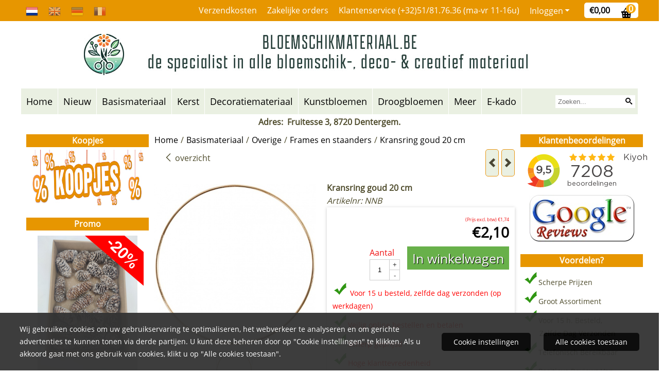

--- FILE ---
content_type: text/html; charset=UTF-8
request_url: https://www.bloemschikmateriaal.be/basismateriaal/overige/frames-en-staanders/frame--kransring-goud-20-cm-
body_size: 23266
content:
<!DOCTYPE html> <html lang="nl" class="no-js"> <head> <meta http-equiv="content-type" content="text/html; charset=utf-8"/> <meta name="description" content=""/> <meta name="robots" content="index,follow"> <meta name="viewport" content="width=device-width, initial-scale=1, user-scalable=yes, maximum-scale=5" /> <meta name="google-site-verification" content="_1auT-uWb6GCIyxySKaq5u4zpGKvud2otOXRL03fdRI"/> <title>Kransring goud 20 cm - Bloemschikken|Bloemschikmateriaal.be|Gratis verzending vanaf €40</title> <base href="https://www.bloemschikmateriaal.be/"/> <link rel="dns-prefetch" href="https://fonts.gstatic.com/"> <link rel="dns-prefetch" href="https://cdn.shoptrader.com/"> <link rel="dns-prefetch" href="https://connect.facebook.net/"> <link rel="prefetch" href="/images/fonts/open_sans_regular.ttf" fetchpriority="high"> <link rel="icon" href="https://www.bloemschikmateriaal.be/images/faviconimages/icon-logo-bloemschikmateriaal.jpg" type="image/x-icon"> <link rel="shortcut icon" type="image/x-icon" href="https://www.bloemschikmateriaal.be/images/faviconimages/icon-logo-bloemschikmateriaal.jpg"/> <link rel="canonical" href="https://www.bloemschikmateriaal.be/basismateriaal/overige/frames-en-staanders/frame--kransring-goud-20-cm-"/> <link rel="alternate" hreflang="nl" href="https://www.bloemschikmateriaal.be/basismateriaal/overige/frames-en-staanders/frame--kransring-goud-20-cm-"/> <link rel="alternate" hreflang="x-default" href="https://www.bloemschikmateriaal.be/basismateriaal/overige/frames-en-staanders/frame--kransring-goud-20-cm-"/> <link rel="alternate" hreflang="en" href="https://www.bloemschikmateriaal.be/en/florist-accessories/others/frames-and-stands/frame-ring-gold-20-cm-"/> <link rel="alternate" hreflang="de" href="https://www.bloemschikmateriaal.be/de/basismaterial/zubehoumlr/rahmen-und-fuszlig-metallspieszlig/frame-kranz-ring-gold-20-cm-"/> <link rel="alternate" hreflang="fr" href="https://www.bloemschikmateriaal.be/fr/substrat/reste/cadres-et-supports/frame-bracelet-a-garnir-dor-20-cm-"/> <script>
        window.translations = {
                        PRODUCT_CARD_ARIA_LABEL: 'Product: ',
            PRODUCT_PRIJS_ARIA_LABEL: 'Prijs: ',
                        SHOPPING_CART_BUTTON_ARIA_LABEL_1: 'Voeg ',
            SHOPPING_CART_BUTTON_ARIA_LABEL_2: ' toe aan winkelwagen',
            PRODUCT_PRIJS_KORTING_ARIA_LABEL_1: 'Van ',
            PRODUCT_PRIJS_KORTING_ARIA_LABEL_2: ' voor ',
                        SHOPPINGCART_ARIA_LIVE_QUANTITY_UPDATE_MESSAGE_BEGIN: 'Aantal van',
            SHOPPINGCART_ARIA_LIVE_QUANTITY_INCREASE_MESSAGE: 'is verhoogd naar',
            SHOPPINGCART_ARIA_LIVE_QUANTITY_DECREASE_MESSAGE: 'is verlaagd naar',
            SHOPPINGCART_ARIA_LIVE_DELETE_PRODUCT_MESSAGE: 'is verwijderd uit de winkelwagen.',
            SHOPPINGCART_ARIA_LIVE_QUANTITY_REFRESH_MESSAGE: 'is bijgewerkt naar'
        };
    </script> <style>
            @font-face{font-family:'Open Sans';font-style:normal;font-weight:400;size-adjust:100%;src:local('Open Sans'),local('OpenSans'),url(/images/fonts/open_sans_regular.ttf) format('truetype');font-display:swap}.wishlist_button{width:100%;height:15px}@media screen and (min-width:963px){div#column_left,div#column_right{position:relative;float:left;width:20%}div.wrapper.content div#content.col_left,div.wrapper.content div#content.col_right{position:relative;float:left;width:-moz-calc(80% - 10px);width:-webkit-calc(80% - 10px);width:calc(80% - 10px)}div.wrapper.content.col_left.col_right div#content{position:relative;float:left;margin-left:10px;margin-right:10px;width:-moz-calc(60% - 20px);width:-webkit-calc(60% - 20px);width:calc(60% - 20px)}}@media screen and (max-width:479px) and (min-width:120px){div.wrapper.content div.categories.mobile_products__cols--1,div.wrapper.content div.products_gallery_row.mobile_products__cols--1{margin:0 auto;margin-bottom:10px;width:-moz-calc(100% - 5px);width:-webkit-calc(100% - 5px);width:calc(100% - 5px)}div.wrapper.content div.categories.mobile_products__cols--2,div.wrapper.content div.products_gallery_row.mobile_products__cols--2{margin-right:10px;margin-bottom:10px;width:-moz-calc(50% - 13px);width:-webkit-calc(50% - 13px);width:calc(50% - 13px)}div.wrapper.content.productsHasBorder div.categories.mobile_products__cols--2,div.wrapper.content.productsHasBorder div.products_gallery_row.mobile_products__cols--2{margin-right:6px;margin-bottom:6px;width:-moz-calc(50% - 16px);width:-webkit-calc(50% - 16px);width:calc(50% - 16px)}}@media screen and (min-width:120px) and (max-width:479px){div.wrapper.content div.categories:nth-child(2n),div.wrapper.content div.products_gallery_row:nth-child(2n){margin-right:0}}@media screen and (min-width:120px) and (max-width:724px){div#content,div#menu,div.container{margin:0 auto;position:relative}}@media screen and (min-width:120px) and (max-width:724px){div#content{width:-moz-calc(100% - 20px);width:-webkit-calc(100% - 20px);width:calc(100% - 20px)}}@media screen and (min-width:725px) and (max-width:962px){div#content{position:relative;margin:0 auto;width:-moz-calc(100% - 20px);width:-webkit-calc(100% - 20px);width:calc(100% - 20px)}}div.categories,div.products_gallery_row,div.products_lijst_row{padding:4px;position:relative;float:left}div.categories_imagecontainer,div.products_gallery_row_imagecontainer,div.products_lijst_row_imagecontainer{position:relative;text-align:center}div.layover{position:absolute;top:0;left:0;right:0;margin:auto;text-align:center;z-index:5;height:100%;width:100%}.products_gallery_row_imagecontainer.vierkant,.categories_imagecontainer.vierkant,.vierkant div.layover{aspect-ratio:auto 1 / 1}.products_gallery_row_imagecontainer.langwerpig,.categories_imagecontainer.langwerpig,.langwerpig div.layover{aspect-ratio:auto 209 / 250}@media screen and (min-width:120px) and (max-width:724px){.productinfo_imagecontainer{--container__width:100}}@media screen and (min-width:280px) and (max-width:724px){.productinfo_imagecontainer{--container__width:260}}@media screen and (min-width:320px) and (max-width:724px){.productinfo_imagecontainer{--container__width:300}}@media screen and (min-width:360px) and (max-width:724px){.productinfo_imagecontainer{--container__width:340}}@media screen and (min-width:375px) and (max-width:724px){.productinfo_imagecontainer{--container__width:355}}@media screen and (min-width:390px) and (max-width:724px){.productinfo_imagecontainer{--container__width:370}}@media screen and (min-width:414px) and (max-width:724px){.productinfo_imagecontainer{--container__width:394}}@media screen and (min-width:428px) and (max-width:724px){.productinfo_imagecontainer{--container__width:408}}@media screen and (min-width:476px) and (max-width:724px){.productinfo_imagecontainer{--container__width:456}}@media screen and (min-width:725px){.productinfo_imagecontainer{aspect-ratio:1 / 1}}@media screen and (min-width:725px){.productinfo_imagecontainer.product-has-single-image.productimage-has-no-thumbnail{aspect-ratio:5 / 4}}
/*!*.productinfo_imagecontainer #owl-carousel-big.owl-loaded .owl-dots,*!*/
 @media screen and (max-width:724px){.productinfo_imagecontainer{--productinfo-owl-dots__height:40;--productinfo-owl-thumbnails__height:80;--productinfo-owl-dots-and-thumbnails__height:120}.productinfo_imagecontainer{--productinfo-product-image__width:var(--container__width);--productinfo-product-image__height:var(--container__width)}.productinfo_imagecontainer.langwerpig{--langwerpig-aspect-ratio:calc(250 / 209);--productinfo-product-image__height:calc(var(--container__width) * var(--langwerpig-aspect-ratio))}.productinfo_imagecontainer:not(.product-has-single-image):not(.productimage-has-no-thumbnail){aspect-ratio:var(--container__width) / calc(var(--productinfo-product-image__height) + var(--productinfo-owl-dots-and-thumbnails__height))}.productinfo_imagecontainer.product-has-single-image:not(.productimage-has-no-thumbnail){aspect-ratio:var(--container__width) / calc(var(--productinfo-product-image__height) + var(--productinfo-owl-thumbnails__height))}.productinfo_imagecontainer.product-has-single-image.productimage-has-no-thumbnail{aspect-ratio:var(--container__width) / var(--productinfo-product-image__height)}.productinfo_imagecontainer:not(.product-has-single-image) #owl-carousel-big{min-height:calc((var(--productinfo-product-image__height) + var(--productinfo-owl-dots__height)) * 1px)}.productinfo_imagecontainer.product-has-single-image #owl-carousel-big{min-height:calc(var(--productinfo-product-image__height) * 1px)}.productinfo_imagecontainer #owl-carousel-big .owl-dots,.productinfo_imagecontainer #owl-carousel-thumb{transition-delay:.2s;transition-duration:.1s;transition-property:opacity}.productinfo_imagecontainer:has(#owl-carousel-thumb:not(.owl-loaded)) .owl-dots,.productinfo_imagecontainer #owl-carousel-thumb:not(.owl-loaded){opacity:0}}.advanced-search-inner .configuration_tep_meta{margin-bottom:1rem}.lastViewedProduct_image{aspect-ratio:auto 5 / 6}.owl-thumb img{width:auto;height:auto}.lastViewedProduct_image img,.products_gallery_row_imagecontainer img,.categories_imagecontainer img,#mobile_menu_logo img,#preview img{width:auto;height:auto}#breadcrums span{display:inline-block;margin-bottom:5px}#breadcrums a{float:left}#breadcrums span.raquo,#breadcrums span.space{float:left;margin:0 5px}@media screen and (max-width:768px){#breadcrums.breadcrumbs_mobile_inline{width:100%;overflow:hidden}.breadcrumbs_mobile_inline{margin-bottom:16px}#breadcrums.breadcrumbs_mobile_inline .breadcrumbs-listing{display:flex;overflow-x:auto;white-space:nowrap;-webkit-overflow-scrolling:touch;-ms-overflow-style:none;scrollbar-height:none;scrollbar-width:none}#breadcrums.breadcrumbs_mobile_inline .breadcrumbs-listing::-webkit-scrollbar{display:none}}div#productinfo_previous_next{position:relative;margin-bottom:10px;text-align:right}div#productinfo_previous_next ul li{position:relative;display:block;float:right;margin:0 0 0 5px}div#productinfo_previous_next ul li.listing{position:relative;display:block;float:left;margin:4px 0 0 5px}div#productinfo_previous_next ul li.next a,div#productinfo_previous_next ul li.previous a{display:inline-block;padding:3px;-webkit-border-radius:5px;-moz-border-radius:5px;border-radius:5px}div#productinfo_previous_next ul li a span{display:inline-block;text-indent:-9999px}div.sortby{position:relative;padding:10px 0;height:25px;line-height:25px}div.products_display_count{position:relative;float:left}div.product-listing-sorting{position:relative;float:right}div.product-listing-sorting input.submit-btn{display:none}@media screen and (min-width:120px) and (max-width:724px){div.sortby{height:auto}div.halfwidth,div.products_display_count{position:relative;float:left}div.product-listing-sorting{position:relative;float:right}div.product-listing-sorting select{width:100px}div#productinfo_left,div#productinfo_right,productinfo_left_and_right{position:relative;float:none;width:100%}}@media screen and (min-width:1200px){div.wrapper.bigScreen div#productinfo_left{position:relative;float:left;width:46%}div.wrapper.bigScreen div#productinfo_right{position:relative;float:right;margin-left:4%;width:48%}div.wrapper.no_col div#PRODUCT_INFO_PRICE_BOX div#productinfo_price_box_left{position:relative;float:left;width:50%}div.wrapper.no_col div#PRODUCT_INFO_PRICE_BOX div#productinfo_price_buttons_right{position:relative;float:right;width:100%}div.wrapper.no_col div#PRODUCT_INFO_PRICE_BOX div#productinfo_price_box_right{position:relative;float:right;width:50%}}.products_gallery_row_imagecontainer,.categories_imagecontainer,div.layover{width:-moz-available;width:-webkit-fill-available}.div_product_counter.products_gallery_row{display:flex;flex-direction:column;flex-wrap:wrap}.products_gallery_row_name{flex:1 1 auto;width:100%}.page_placeholder_layover,#wishlist_popup,#mobile_menu_container,#quickview_overlay,#quickview_holder,.floating_basket_wrapper,.mobile_menu_search_bar{display:none}.mobile_menu_open{display:block!important}div.clear{clear:both}.box-disabled{display:none}div.wrapper.full{width:100%}div#footer,div#header,div#menu,div#menu_top,div#menu_top_standaard{position:relative;margin:0 auto}*,a img{border:0}article,aside,code,details,figcaption,figure,footer,header,hgroup,menu,nav,pre,section{display:block}a img,img{max-width:100%}#mobile_menu_container.contains_submenu #mobile_menu.mobile_menu_open #cols_mobile #categories{display:flex;flex-direction:column;justify-content:space-between;min-height:calc(100vh - 70px)}.sub-menu-mobile{margin:0 .5rem}.sub-menu-mobile__top-menu-content{background-color:rgb(0 0 0 / .05);margin-top:2rem;margin-bottom:8px}.sub-menu-mobile__top-menu-content .top_menu li[class*="item"]{display:block;padding:0 10px;height:50px;line-height:50px;color:#333;cursor:pointer}.sub-menu-mobile__top-menu-content .top_menu li[class*="item"]{display:block;padding:0 10px;height:50px;line-height:50px;color:#333;cursor:pointer}.sub-menu-mobile__top-menu-content .top_menu li[class*="item"]:not(:last-of-type){border-bottom:1px solid rgb(0 0 0 / .075)}.sub-menu-mobile__social-media-items .menu-top-content__social-media-items{font-size:1.5em}.sub-menu-mobile__social-media-items .menu-top-content__social-media-items a:not(:first-of-type){margin-left:.5rem}.menu_top_content img,.header_bottom img,#owl-carousel-homepage img,.bottom_footer img,.box_content img,#PRODUCT_INFO_DESCRIPTION_BOX img,.price_box img,#blog img,.changetable img{height:auto}*{padding:0;margin:0}a,a i[class^=icon-]{text-decoration:none}input.general_input_field{padding:0 5px;border:1px solid #d9d9d9;-webkit-border-radius:5px;-moz-border-radius:5px;border-radius:5px;height:25px}div.account-icon,div.menu-icon,div.search-icon,div.shopping-icon{top:4px;height:40px;line-height:40px;font-size:24px;text-align:center;position:relative;cursor:pointer}@media screen and (min-width:120px) and (max-width:962px){div.wrapper.full.fixed.menu_top,div.wrapper.header,div.wrapper.header_bottom{position:relative!important}div.wrapper{position:relative;float:none;width:100%}div#menu ul.parent,div.wrapper.menu_top{display:none}div.menu-icon,div.search-icon,div.shopping-icon{display:block}div#column_left,div#column_right,div.wrapper:not(.menu) div.hide_searchbox{display:none}div#menu{height:50px;position:relative;margin:0 auto;width:100%}div.searchbox,div.searchbox input.searchInput{box-shadow:none!important;float:left!important;height:40px!important;position:relative!important}div.searchbox{background:#fff0!important;border:0!important;border-radius:0!important;left:0!important;margin:0 0 0 10px!important;padding:0!important;right:0!important;top:5px!important;width:calc(100% - 166px)!important}div.searchbox input.searchInput{border-radius:0;padding:0 5px!important;width:calc(100% - 53px)!important}div.searchbox button.searchSubmit,div.searchbox span.searchSubmit{border:0!important;box-shadow:none!important;height:40px!important;width:40px!important}div.searchbox span.searchSubmit{background:#fff;color:#000;cursor:pointer!important;display:inline-block!important;padding:0!important;position:relative!important;text-align:center!important}div.searchbox button.searchSubmit{background:#fff0;border-radius:0;font-size:18px;left:0!important;margin:0!important;position:absolute!important;top:2px!important}div#menu>.searchbox{display:none!important}div#shoppingcart div.form_section{width:100%}div.menu-icon{margin-left:20px;float:left}div.account-icon,div.search-icon,div.shopping-icon{margin-right:5px;margin-left:5px;float:right;width:30px}div.menu-icon span.icon-menu7{position:relative}div.menu-icon span.text-menu7{bottom:3px;font-size:12px;height:10px;left:0;line-height:10px;position:absolute;width:40px}}@media screen and (min-width:963px){div#mobile_menu,div.header_mobile_logo,div.search-icon{display:none}}@media screen and (min-width:1200px){div#mobile_menu_logo,div.account-icon,div.menu-icon,div.search-icon,div.shopping-icon{display:none}div.container{position:relative;margin:0 auto;padding-top:10px;padding-bottom:10px}div.wrapper.wideScreen div#footer,div.wrapper.wideScreen div#header,div.wrapper.wideScreen div#menu_top,div.wrapper:not(.full).wideScreen{position:relative;margin:0 auto;width:1200px}div.wrapper.bigScreen div#footer,div.wrapper.bigScreen div#header,div.wrapper.bigScreen div#menu_top,div.wrapper:not(.full).bigScreen,div.wrapper.bigScreen div#menu_full div#menu{position:relative;margin:0 auto;width:98%}div.wrapper.smallScreen div#footer,div.wrapper.smallScreen div#header,div.wrapper.smallScreen div#menu_top,div.wrapper:not(.full).smallScreen{position:relative;margin:0 auto;width:963px}div.wrapper.smallScreen.menuHasBorder.menu div#menu,div.wrapper.smallScreen.menuHasBorder.menu div#menu div.dropdown_menu_horizontaal,div.wrapper.smallScreen.menuHasBorder.menu div#menu>ul>li:hover>div.dropdown_menu_horizontaal{width:961px}div.wrapper.smallScreen.menu div#menu,div.wrapper.smallScreen.menu div#menu div.dropdown_menu_horizontaal,div.wrapper.smallScreen.menu div#menu>ul>li:hover>div.dropdown_menu_horizontaal{width:963px}div.wrapper.wideScreen.menuHasBorder.menu div#menu,div.wrapper.wideScreen.menuHasBorder.menu div#menu div.dropdown_menu_horizontaal,div.wrapper.wideScreen.menuHasBorder.menu div#menu>ul>li:hover>div.dropdown_menu_horizontaal{width:1198px}div.wrapper.wideScreen.menu div#menu,div.wrapper.wideScreen.menu div#menu div.dropdown_menu_horizontaal,div.wrapper.wideScreen.menu div#menu>ul>li:hover>div.dropdown_menu_horizontaal{width:1200px}div#menu ul.parent{display:block}div.wrapper.content.no_col.same_background div.container{padding-left:0;padding-right:0}div.wrapper.content.no_col div.container{padding-left:10px;padding-right:10px}div.wrapper.content.no_col div#content{position:relative;width:100%}div.searchbox{margin-top:13px;width:160px}div.searchbox input.searchInput{width:120px}div.contentBlock,div.w25,div.w33,div.w50,div.w66,div.w75{float:left}div.w25{width:-moz-calc(25% - 7.5px);width:-webkit-calc(25% - 7.5px);width:calc(25% - 7.5px)}div.w33{width:-moz-calc(33.33% - 6.66px);width:-webkit-calc(33.33% - 6.66px);width:calc(33.33% - 6.66px)}div.w50{width:-moz-calc(50% - 5px);width:-webkit-calc(50% - 5px);width:calc(50% - 5px)}div.w66{width:-moz-calc(66.66% - 3.33px);width:-webkit-calc(66.66% - 3.33px);width:calc(66.66% - 3.33px)}div.w75{width:-moz-calc(75% - 2.5px);width:-webkit-calc(75% - 2.5px);width:calc(75% - 2.5px)}div.w100{float:none;width:-moz-calc(100%);width:-webkit-calc(100%);width:calc(100%);margin-right:0}}@media screen and (min-width:1367px){div.wrapper.bigScreen div#footer,div.wrapper.bigScreen div#header,div.wrapper.bigScreen div#menu_top,div.wrapper:not(.full).bigScreen,div.wrapper.bigScreen div#menu_full div#menu{position:relative;margin:0 auto;width:80%}}div.wrapper.full.fixed.menu_top{position:fixed;top:0;left:0;height:40px;width:100%}div#menu_top,div#menu_top>ul,div#menu_top>ul>li{position:relative}div.wrapper.menu_top{z-index:7779}div.wrapper.menu{z-index:1000}div#menu_top_content{position:relative;float:left;height:40px;line-height:40px}div#menu_top{height:40px}div#menu_top>ul{float:right}div#inner_menu ul li,div#menu_top>ul>li,div.languages_controller ul li{float:left;list-style:none}div#menu_top ul li{padding:0 10px}div#menu_top ul li.login-button{padding:0 20px 0 10px}div#menu_top ul li.login-button>a>i{right:5px}div#menu_top>ul,div.languages_controller ul{line-height:40px}div#menu_top li#logged-in-bar>span.logout{margin-left:10px}body.logged-in ul.top_menu>li>a[href$="create_account.php"]{display:none}.clearfix:after,div#menu_top:after,div.configuration_tep_meta:after,div.menu_top:after,div.tep_meta_continue:after,div.tep_meta_general:after{content:".";display:block;height:0;clear:both;visibility:hidden}div#loggedin-bar,div#login-bar,div.ac_results{-moz-border-radius-bottomright:5px;-moz-border-radius-bottomleft:5px}div#loggedin-bar,div.ac_results{-webkit-border-bottom-right-radius:5px;-webkit-border-bottom-left-radius:5px;border-bottom-right-radius:5px;border-bottom-left-radius:5px}div#mobile_menu_logo{width:calc(100% - 200px);position:relative;float:right;text-align:center;height:50px}div#mobile_menu_logo img{height:42px;margin:2px 0}div.wrapper.header img,div.wrapper.header_bottom img{max-width:100%;vertical-align:top}div.header_mobile_logo{position:relative;margin:0 auto;padding-top:10px;text-align:center}div.searchbox{position:relative;float:right;height:33px;width:160px;font-size:16px;line-height:18px;color:#000}div.searchbox input.searchInput{position:relative;float:left;height:25px;border:0;-webkit-border-radius:0;-moz-border-radius:0;border-radius:0;color:#000}div.searchbox input.searchInput:-webkit-input-placeholder{color:#000;opacity:1}div.searchbox input.searchInput:-moz-placeholder{color:#000;opacity:1}div.searchbox input.searchInput:-ms-input-placeholder{color:#000;opacity:1}div.searchbox span.searchSubmit{background:#fff;display:inline-block;position:relative;text-align:center;font-size:16px;height:25px;color:#000}div.searchbox button.searchSubmit{border:0;background:0 0;border-radius:0;height:25px;width:25px}div.basket_wrapper{display:block;position:relative;margin-top:5px;margin-left:5px;height:30px;float:right;z-index:7780;-webkit-border-radius:5px;-moz-border-radius:5px;border-radius:5px}div.basket_wrapper .loading{height:100px}div.basket_wrapper:hover{-webkit-border-radius:5px;-webkit-border-bottom-right-radius:0;-webkit-border-bottom-left-radius:0;-moz-border-radius:5px;-moz-border-radius-bottomright:0;-moz-border-radius-bottomleft:0;border-radius:5px 5px 0 0}div.basket_wrapper:hover div.floating_basket_wrapper{position:absolute;display:block;top:30px;right:0;width:375px;-webkit-border-radius:5px;-webkit-border-top-right-radius:0;-moz-border-radius:5px;-moz-border-radius-topright:0;border-radius:5px 0 5px 5px}div.cart_content span.icon{position:absolute;top:5px;right:8px;font-size:20px}div.cart_content span.quantity{position:absolute;top:3px;right:0;line-height:18px;padding:0 5px;height:18px;text-align:center;-webkit-border-radius:10px;-moz-border-radius:10px;border-radius:10px}div.cart_content span.no-icon.quantity{top:6px}div.load_cart_content{position:relative;display:block;float:right;height:15px;right:6px;width:15px;top:7px;background:url(../cart_content_loader.gif) no-repeat!important}div.cart_content{position:relative;margin:0 5px;line-height:30px;height:30px;float:right;font-weight:700;background-repeat:repeat-x}div.cart_content span.shopping_cart_text{position:relative;margin-left:5px;margin-right:50px}.home_page_listing{display:flex;-webkit-flex-wrap:wrap;flex-wrap:wrap}.product_info_manuals{margin:0 0 10px 0}body{background:#fff;background-image:none;background-position:center center;background-repeat:repeat;background-attachment:scroll}body,span.text,.item_level_1{font-family:Open Sans;font-size:16px;line-height:25px}div.wrapper.header_bottom,div.wrapper.content{background:#fff;color:#4d4a2a}a{color:#4d4a2a}div.wrapper.menu_top{background:#E79600;color:#fff}div#menu_top ul li a{color:#fff}div#loggedin-bar a,div#login-bar a{color:#000000!important}div#loggedin-bar,div#login-bar{background:#eaf0e2!important}div.lastViewedProduct_box_container h3,div#filterContainer div.filter-header,#leeftijdcontrole h1,#leeftijdcontrole h2,#content h1,#content h2,#content h3,#content h4,#content h5,#content h6,.box_top,.box_product_name h2,.lastViewedProduct h2,span.content-header{font-family:Open Sans;font-size:16px}.item_level_0{font-family:Open Sans;font-size:18px}div#menu_full{background:#eaf0e2;border:1px solid #fff}@media screen and (min-width:963px){div#menu>ul{width:801px}}@media screen and (min-width:1200px){div#menu>ul{width:1038px}}div#menu{background:#eaf0e2;background:#eaf0e2;border:1px solid #fff}div.searchbox_mobile span,div#menu_mobile ul li a,div#menu ul li a{color:#000}@media screen and (min-width:120px) and (max-width:962px){div#menu,div#menu a{background:#eaf0e2;color:#000}}div#menu ul li.active,div#menu ul li.iehover{background:#fafafa}div#menu ul li.active a,div#menu ul li.iehover a{color:#000;background:#fafafa}#menu>ul>li>ul{background:#fafafa;color:#000}div#menu li.item_level_0{border-right:1px solid #fff}div#menu ul li.item_level_0>ul{border:1px solid #fff}div#menu ul li.iehover ul li:hover>a{background:#eaf0e2;color:#000}.item_level_1{background:#eaf0e2}.item_level_2{background:#eaf0e2}.item_level_3{background:#eaf0e2}.item_level_4{background:#eaf0e2}.item_level_5{background:#eaf0e2}.item_level_6{background:#eaf0e2}.item_level_7{background:#eaf0e2}@media screen and (min-width:725px) and (max-width:962px){div.wrapper.overview_products_col_4.content div.categories,div.wrapper.overview_products_col_4.content div.products_gallery_row{position:relative;margin-right:10px;margin-bottom:10px;width:-moz-calc(25% - 15.5px);width:-webkit-calc(25% - 15.5px);width:calc(25% - 15.5px)}div.wrapper.overview_products_col_4.content.productsHasBorder div.categories,div.wrapper.overview_products_col_4.content.productsHasBorder div.products_gallery_row{position:relative;margin-right:7.5px;margin-bottom:7.5px;width:-moz-calc(25% - 16px);width:-webkit-calc(25% - 16px);width:calc(25% - 16px)}div.wrapper.overview_products_col_4.content.productsHasBorder div.categories:nth-child(4n),div.wrapper.overview_products_col_4.content.productsHasBorder div.products_gallery_row:nth-child(4n),div.wrapper.overview_products_col_4 div.categories:nth-child(4n),div.wrapper.overview_products_col_4 div.products_gallery_row:nth-child(4n){margin-right:0}}@media screen and (min-width:963px){div.wrapper.overview_products_col_4.no_col div.categories,div.wrapper.overview_products_col_4.no_col div.products_gallery_row{position:relative;margin-right:10px;margin-bottom:10px;width:-moz-calc(25% - 15.5px);width:-webkit-calc(25% - 15.5px);width:calc(25% - 15.5px)}div.wrapper.overview_products_col_4.productsHasBorder.no_col div.categories,div.wrapper.overview_products_col_4.productsHasBorder.no_col div.products_gallery_row{position:relative;margin-right:8px;margin-bottom:8px;width:-moz-calc(25% - 16px);width:-webkit-calc(25% - 16px);width:calc(25% - 16px)}div.wrapper.overview_products_col_4.productsHasBorder.no_col div.categories:nth-child(4n),div.wrapper.overview_products_col_4.productsHasBorder.no_col div.products_gallery_row:nth-child(4n),div.wrapper.overview_products_col_4.no_col div.categories:nth-child(4n),div.wrapper.overview_products_col_4.no_col div.products_gallery_row:nth-child(4n){margin-right:0}div.wrapper.overview_products_col_4.col_right:not(.col_left) div.categories,div.wrapper.overview_products_col_4.col_left:not(.col_right) div.categories,div.wrapper.overview_products_col_4.col_right:not(.col_left) div.products_gallery_row,div.wrapper.overview_products_col_4.col_left:not(.col_right) div.products_gallery_row{position:relative;margin-right:10.5px;margin-bottom:10.5px;width:-moz-calc(25% - 16px);width:-webkit-calc(25% - 16px);width:calc(25% - 16px)}div.wrapper.overview_products_col_4.productsHasBorder.col_right:not(.col_left) div.categories,div.wrapper.overview_products_col_4.productsHasBorder.col_left:not(.col_right) div.categories,div.wrapper.overview_products_col_4.productsHasBorder.col_right:not(.col_left) div.products_gallery_row,div.wrapper.overview_products_col_4.productsHasBorder.col_left:not(.col_right) div.products_gallery_row{position:relative;margin-right:8px;margin-bottom:8px;width:-moz-calc(25% - 16px);width:-webkit-calc(25% - 16px);width:calc(25% - 16px)}div.wrapper.overview_products_col_4.col_right:not(.col_left) div.categories:nth-child(4n),div.wrapper.overview_products_col_4.col_right:not(.col_left) div.products_gallery_row:nth-child(4n),div.wrapper.overview_products_col_4.col_left:not(.col_right) div.categories:nth-child(4n),div.wrapper.overview_products_col_4.col_left:not(.col_right) div.products_gallery_row:nth-child(4n){float:right;margin-right:0}}#container_promotion_banner{font-family:Open Sans;max-width:1160px;border:1px solid #fff;background-color:#fff;margin-bottom:0;margin-top:0}#anchor_promotion_banner{color:#ed0364;text-align:center}#owl-carousel-homepage .owl-dots .owl-dot.active span,#owl-carousel-homepage .owl-dots .owl-dot:hover span{background:#ff0000!important}div#slider-homepage{max-height:410px}#menu>ul,#menu>ul>li>ul,#menu>ul>li>ul>li>ul{list-style:none;box-sizing:border-box}#menu>ul:after,#menu>ul>li>ul:after,#menu>ul>li>ul>li>ul:after{clear:both}#menu{width:100%}.menu-container{margin:0 auto}#menu img{max-width:100%}#menu-mobile{display:none;padding:20px}#menu-dropdown-icon:before{content:"\f489";font-family:Ionicons;display:none;cursor:pointer;float:right;padding:1.5em 2em;background:#fff;color:#333}#menu>ul{vertical-align:middle;padding:0;position:relative;display:inline-block!important}#menu>ul:after,#menu>ul:before{content:"";display:table}#menu>ul>li{text-align:left;float:left;padding:0;margin:0;line-height:50px}#menu>ul>li a{text-decoration:none;padding:0 10px;display:block}#menu>ul>li>ul{display:none;padding:20px;position:absolute;z-index:99;left:0;width:1200px;margin:0}#menu>ul>li:hover ul{display:inline-block}div.wrapper.wideScreen.menuHasBorder.menu div#menu>ul>li>ul{margin-left:-1px}#menu>ul>li>ul:after,#menu>ul>li>ul:before{content:"";display:table}#menu>ul>li>ul>li{margin:10px 2% 0 0;padding-bottom:0;list-style:none;width:23%;background:0 0;float:left;vertical-align:top}#menu>ul>li>ul>li a{color:#777;padding:0 25px;display:block;border-bottom:1px solid #ccc}#menu>ul>li>ul:not(.normal-sub)>li a{background-color:transparent!important}#menu>ul>li>ul>li>ul{display:block;padding:0;margin:10px 0 0}#menu>ul>li>ul>li>ul:after,#menu>ul>li>ul>li>ul:before{content:"";display:table}#menu>ul>li>ul>li>ul>li{float:left;width:100%;margin:0;font-size:.8em}#menu>ul>li>ul>li>ul>li a{border:0;font-size:14px}#menu>ul>li>ul>li>ul>li:hover a{background:0 0!important;text-decoration:underline}#menu>ul>li>ul.normal-sub{width:300px;padding:0;left:auto}#menu>ul>li>ul.normal-sub>li{width:100%;margin:0}#menu>ul>li>ul.normal-sub>li a{border:0;padding:10px}@media screen and (min-width:963px) and (max-width:1199px){#menu>ul>li>ul{width:963px}div.wrapper.wideScreen.menuHasBorder.menu #menu>ul>li>ul{width:961px}}@media only screen and (max-width:959px){#menu>ul,#menu>ul>li,#menu>ul>li a,#menu>ul>li>ul.normal-sub,.menu-container{width:100%}#menu>ul>li>ul,#menu>ul>li>ul>li>ul{position:relative}.menu-container #menu{display:inline-block}#menu-dropdown-icon:before,#menu-mobile{display:block}#menu-mobile{float:right;padding:20px 20px 0}#menu>ul{display:none!important}#menu .show-on-mobile,#menu>ul>li,#menu>ul>li a{display:block}#menu>ul>li{float:none}#menu>ul>li a{padding:1.5em}#menu>ul>li>ul{padding:0 40px}#menu>ul>li>ul>li{float:none;width:100%;margin-top:20px}#menu>ul>li>ul>li:first-child{margin:0}#menu>ul>li>ul>li>ul>li{float:none}}
        </style> <link rel="stylesheet" href="/themes/4000/css/abstracts/_print.css" media="print" crossorigin> <link rel="stylesheet" href="/images/css/stApp.css?v=131.29511854740606982780" crossorigin> <script>
        window.dataLayer = window.dataLayer || [];

        function gtag(){
            dataLayer.push(arguments);
        }

        gtag('consent', 'default', {
            'ad_storage': 'granted',
            'ad_user_data': 'granted',
            'ad_personalization': 'granted',
            'analytics_storage': 'granted',
            'functionality_storage': 'granted',
            'personalization_storage': 'granted',
            'security_storage': 'granted',
        });
    </script> <script>(function (w, d, s, l, i) {
            w[l] = w[l] || []; w[l].push({
                'gtm.start':
                    new Date().getTime(), event: 'gtm.js'
            }); var f = d.getElementsByTagName(s)[0],
                j = d.createElement(s), dl = l != 'dataLayer' ? '&l=' + l : ''; j.async = true; j.src =
                'https://www.googletagmanager.com/gtm.js?id=' + i + dl; f.parentNode.insertBefore(j, f);
        })(window,document,'script','dataLayer','GTM-NX9JSM6W');
    </script>
    

    
    
        
        
        
        
        <meta name="twitter:card" content="summary" /> <meta name="twitter:title" content="Kransring goud 20 cm - Bloemschikken|Bloemschikmateriaal.be|Gratis verzending vanaf €40" /> <meta name="twitter:description" content="" /> <meta name="twitter:image" content="https://www.bloemschikmateriaal.be/images/productimages/big/ring-goud.jpg" /> <meta name="twitter:url" content="https://www.bloemschikmateriaal.be/basismateriaal/overige/frames-en-staanders/frame--kransring-goud-20-cm-" /> <script type="application/ld+json">{
    "@context": "http://schema.org",
    "@type": "Product",
    "name": "Kransring goud 20 cm",
    "mpn": "8715114034231",
    "sku": "",
    "image": "https://www.bloemschikmateriaal.be/images/productimages/big/ring-goud.jpg",
    "description": "",
    "offers": {
        "@type": "Offer",
        "price": "2.10",
        "priceCurrency": "EUR",
        "url": "https://www.bloemschikmateriaal.be/basismateriaal/overige/frames-en-staanders/frame--kransring-goud-20-cm-",
        "availability": "https://schema.org/InStock"
    },
    "brand": {
        "@type": "Brand",
        "name": "better"
    }
}</script>
</head> <body id="st_product" class="basismateriaal overige frames-en-staanders frame-kransring-goud-20-cm not-logged-in"> <noscript> <iframe src="https://www.googletagmanager.com/ns.html?id=GTM-NX9JSM6W" height="0" width="0" style="display:none;visibility:hidden"></iframe> </noscript> <a name="body-top"></a> <div class="page_placeholder_layover" id="page_placeholder_layover"> <img src="opc_loader.png" class="opc_loader" alt="opc_loader"/> </div> <div class="opc_melding small"></div><div id="wishlist_popup"> <div class="whistlist__box form_section box-border fullwidth"> <h2 class="whistlist__heading">Verlanglijst <span class="wishlist_close icon-cross"></span></h2> <div class="whistlist__content content_section"> <div class="table-section"></div> </div> </div> </div><div class="wrapper wideScreen full menu_top"> <div id="menu_top"> <div id="language"> <div class="languages_controller"> <ul class="language-item-list"> <li class="language-item" id="setlang_ned"> <a class="language-link active" title="Nederlands" href="https://www.bloemschikmateriaal.be/basismateriaal/overige/frames-en-staanders/frame--kransring-goud-20-cm-"> <img class="language-flag" width="24" height="24" src="images/languageimages/ned.png" alt="Nederlands" /> </a> </li> <li class="language-item" id="setlang_eng"> <a class="language-link inactive" title="English" href="https://www.bloemschikmateriaal.be/en/florist-accessories/others/frames-and-stands/frame-ring-gold-20-cm-"> <img class="language-flag" width="24" height="24" src="images/languageimages/eng.png" alt="English" /> </a> </li> <li class="language-item" id="setlang_deu"> <a class="language-link inactive" title="Deutsch" href="https://www.bloemschikmateriaal.be/de/basismaterial/zubehoumlr/rahmen-und-fuszlig-metallspieszlig/frame-kranz-ring-gold-20-cm-"> <img class="language-flag" width="24" height="24" src="images/languageimages/deu.png" alt="Deutsch" /> </a> </li> <li class="language-item" id="setlang_fra"> <a class="language-link inactive" title="Français" href="https://www.bloemschikmateriaal.be/fr/substrat/reste/cadres-et-supports/frame-bracelet-a-garnir-dor-20-cm-"> <img class="language-flag" width="24" height="24" src="images/languageimages/fra.png" alt="Français" /> </a> </li> </ul> </div> </div> <div class="basket_wrapper"> <div class="cart_content"> <a style="position:absolute;inset:0;" href="https://www.bloemschikmateriaal.be/shopping_cart.php"></a> <span class="shopping_cart_text"> <a href="https://www.bloemschikmateriaal.be/shopping_cart.php" data-bind="html: cartValue()"></a> </span> <a href="https://www.bloemschikmateriaal.be/shopping_cart.php"><span class="icon icon-basket"></span></a> <a href="https://www.bloemschikmateriaal.be/shopping_cart.php"><span class="quantity" data-bind="text: cartCount"></span></a> </div> <div class="floating_basket_wrapper"> <a class="close_basket_content"></a> <div class="basket_content"> <table data-bind="visible: cartTable().length > 0"> <tbody data-bind="foreach: cartTable"> <tr> <td class="product_image_cell"> <div class="product_image"> <img data-bind="attr: { src: image() }, visible: image_is_base_64() == 0"> <img data-bind="attr: { src: 'data:' + image_mime_type() + ';base64, ' + image() }, visible: image_is_base_64() == 1"> </div> </td> <td class="product_name_cell"> <span data-bind="text: quantity"></span> x <a data-bind="attr: { href: url }, text: name"></a> <span data-bind="foreach: attributes, visible: attributes().length > 0"> <small><i>-&nbsp;<span data-bind="html: option_name() + ' ' + value_name()"></span></i></small><br> </span> <p data-bind="html: $root.currencyFormat.symbolLeft + stAppTools.number_format(parseFloat(total_price()) * parseFloat($root.currencyFormat.value), $root.currencyFormat.decimalPlaces, $root.currencyFormat.decimalPoint, $root.currencyFormat.thousandsPoint) + $root.currencyFormat.symbolRight"></p> </td> <td class="product_price_cell" data-bind="click: $parent.removeProduct"> <i class="icon-bin"></i> </td> </tr> </tbody> </table> <span class="shopping-cart-empty" data-bind="visible: cartTable().length == 0">
            Uw winkelwagen is leeg
        </span> </div> <div class="clear"></div> <div class="floating_basket_total clearfix newDivClass3"> <span class="floating_basket_total" data-bind="html: cartValue"></span> <a href="https://www.bloemschikmateriaal.be/shopping_cart.php" class="configuration_btn configuration_button button configuration_button_submit" data-bind="visible: cartTable().length != 0"> <span class="button">
                Afrekenen
            </span> <i class="icon-arrow-right2 align-right"></i> </a> </div> </div> </div> <ul class="login-box"> <li class="login-button"><a href="https://www.bloemschikmateriaal.be/login.php" >Inloggen<i class="icon-arrow-down5"></i></a> <div id="login-bar" class="box-padding-10x box-disabled dropdown-menu"> <form name="login-bar" action="https://www.bloemschikmateriaal.be/login.php?action=process" method="post" enctype="application/x-www-form-urlencoded" autocomplete="off"> <input type="hidden" name="form_name" value="login-bar"> <div id="login-bar-email-adress"> <input placeholder="uwmail@adres.be" type="text" name="email_address" class="general_input_field" autocomplete="username email" /> </div> <div id="login-bar-password"> <input placeholder="wachtwoord" type="password" name="password" class="general_input_field" autocomplete="current-password" /> </div> <div class="login-bar-submit box-textalign-right"> <button type="submit" class="configuration_btn configuration_button configuration_button_general"> <i class="icon-user align-left"></i> <span class="button">Inloggen</span> </button> </div> <div id="login-bar-password-forgotten"> <a href="https://www.bloemschikmateriaal.be/password_forgotten.php" class="user_pass_forgotten">Wachtwoord vergeten?</a> </div> <div id="login-bar-create-account"> <a href="https://www.bloemschikmateriaal.be/create_account.php" class="user_create_account">Account aanmaken</a> </div> </form> </div> </li> </ul> <ul class="top_menu"> <li class="item1"><a href="https://www.bloemschikmateriaal.be/verzendingskosten/" target="_self">Verzendkosten</a></li> <li class="item2"><a href="https://www.bloemschikmateriaal.be/zakelijke-orders/" target="_self">Zakelijke orders</a></li> <li class="item3"><a href="https://www.bloemschikmateriaal.be/contact/" target="_self">Klantenservice (+32)51/81.76.36 (ma-vr 11-16u)</a></li> </ul> <div class="clear"></div> </div> </div><div class="wrapper standaard wideScreen header"> <div id="header"> <div class="changetable user_input"> <p style="text-align:center;"><span style="color:#FFFFFF;">.</span></p><p style="text-align:center;"><img src="https://www.bloemschikmateriaal.be/images/bloemschikmateriaal-decoratie-specialist-banner-homepage-nl.jpg" alt=""></p><p style="text-align:center;">&nbsp;</p> <div class="clear"></div> </div> </div> </div><div id="mobile_menu_overlay"></div> <div id="mobile_menu_container" class=""> <div id="mobile_menu"> <div id="mobile_menu_info"> <div id="mobile_menu_close" class="icon-cross"></div> <div class="search-icon"> <a><span class="icon-search"></span></a> </div> <div id="mobile_menu_shopping_cart" class="mobile_menu_navigation_items"><a href="https://www.bloemschikmateriaal.be/shopping_cart.php"><span class="icon-basket"></span></a></div> <div id="mobile_menu_account" class="mobile_menu_navigation_items"> <a href="https://www.bloemschikmateriaal.be/account.php"><span class="icon-user"></span></a> </div> <div class="clear"></div> </div> <div class="mobile_menu_search_bar"> <div class="mobile_searchbox"> <form name="advanced_search" action="https://www.bloemschikmateriaal.be/advanced_search_result.php" method="get" enctype="application/x-www-form-urlencoded"> <input type="hidden" name="form_name" value="advanced_search"> <input type="hidden" name="search_in_description" value="1"> <input type="hidden" name="inc_subcat" value="1"> <input name="keywords" type="text" value="" placeholder="Zoeken..." class="searchInput ac_input search_1 mobile_search" id="sqr_mobile_menu_search"/> <span class="searchSubmit"><button class="searchSubmit" type="submit"><i class="icon-search3"></i></button></span> <div class="clear"></div> </form> </div> </div> <div id="cols_mobile"> <div id="language"> <div class="languages_controller"> <ul class="language-item-list"> <li class="language-item" id="setlang_ned"> <a class="language-link active" title="Nederlands" href="https://www.bloemschikmateriaal.be/basismateriaal/overige/frames-en-staanders/frame--kransring-goud-20-cm-"> <img class="language-flag" width="24" height="24" src="images/languageimages/ned.png" alt="Nederlands" /> </a> </li> <li class="language-item" id="setlang_eng"> <a class="language-link inactive" title="English" href="https://www.bloemschikmateriaal.be/en/florist-accessories/others/frames-and-stands/frame-ring-gold-20-cm-"> <img class="language-flag" width="24" height="24" src="images/languageimages/eng.png" alt="English" /> </a> </li> <li class="language-item" id="setlang_deu"> <a class="language-link inactive" title="Deutsch" href="https://www.bloemschikmateriaal.be/de/basismaterial/zubehoumlr/rahmen-und-fuszlig-metallspieszlig/frame-kranz-ring-gold-20-cm-"> <img class="language-flag" width="24" height="24" src="images/languageimages/deu.png" alt="Deutsch" /> </a> </li> <li class="language-item" id="setlang_fra"> <a class="language-link inactive" title="Français" href="https://www.bloemschikmateriaal.be/fr/substrat/reste/cadres-et-supports/frame-bracelet-a-garnir-dor-20-cm-"> <img class="language-flag" width="24" height="24" src="images/languageimages/fra.png" alt="Français" /> </a> </li> </ul> </div> </div> <div id="categories" class="box box-bordercolor categories_box mobile_box"> <div class="box_content"> <div class="menu-header test2 parent-item" id="dmrp_0"> <span class="item"> <a href="https://www.bloemschikmateriaal.be/">
                                Home
                            </a> </span> </div> <div class="menu-header parent-item" id="dmm_37"> <span class="item"> <a target="_self" href="https://www.bloemschikmateriaal.be/nieuw/">
                                    Nieuw
                                </a> </span> </div> <div class="menu-header parent-item" id="dmm_38"> <span class="item"> <a target="_self" href="https://www.bloemschikmateriaal.be/basismateriaal/">
                                    Basismateriaal
                                </a> </span> <i class="expand icon-arrow-right4"></i></div><div class="menu-content basismateriaal parent-item" id="submenu-cat-38" hidden> <div class="menu-header " id="dmrp_39"> <span class="item"> <a href="https://www.bloemschikmateriaal.be/basismateriaal/oasis-steekschuim/" target="_self"> <span class="expanding icon-arrow-right5" style="margin-left: 0px; margin-right: 6px; font-size: 12px;"></span>Oasis steekschuim          </a> </span> <i class="expand icon-arrow-right4"></i></div><div class="menu-content basismateriaal" id="submenu-cat-39" hidden> <div class="menu-header " id="dmrp_40"> <span class="item"> <a href="https://www.bloemschikmateriaal.be/basismateriaal/oasis-steekschuim/oasis-nat-steekschuim/" target="_self"> <span class="expanding icon-arrow-right5" style="margin-left: 12px; margin-right: 6px; font-size: 12px;"></span>Oasis nat steekschuim          </a> </span></div> <div class="menu-header " id="dmrp_41"> <span class="item"> <a href="https://www.bloemschikmateriaal.be/basismateriaal/oasis-steekschuim/oasis-sec/" target="_self"> <span class="expanding icon-arrow-right5" style="margin-left: 12px; margin-right: 6px; font-size: 12px;"></span>Oasis sec          </a> </span></div></div> <div class="menu-header " id="dmrp_43"> <span class="item"> <a href="https://www.bloemschikmateriaal.be/basismateriaal/styropor-isimo/" target="_self"> <span class="expanding icon-arrow-right5" style="margin-left: 0px; margin-right: 6px; font-size: 12px;"></span>Styropor (Isimo)          </a> </span> <i class="expand icon-arrow-right4"></i></div><div class="menu-content basismateriaal" id="submenu-cat-43" hidden> <div class="menu-header " id="dmrp_44"> <span class="item"> <a href="https://www.bloemschikmateriaal.be/basismateriaal/styropor-isimo/bollen/" target="_self"> <span class="expanding icon-arrow-right5" style="margin-left: 12px; margin-right: 6px; font-size: 12px;"></span>Styropor Bollen          </a> </span></div> <div class="menu-header " id="dmrp_45"> <span class="item"> <a href="https://www.bloemschikmateriaal.be/basismateriaal/styropor-isimo/taarten/" target="_self"> <span class="expanding icon-arrow-right5" style="margin-left: 12px; margin-right: 6px; font-size: 12px;"></span>Styropor Taarten          </a> </span></div> <div class="menu-header " id="dmrp_46"> <span class="item"> <a href="https://www.bloemschikmateriaal.be/basismateriaal/styropor-isimo/ringen/" target="_self"> <span class="expanding icon-arrow-right5" style="margin-left: 12px; margin-right: 6px; font-size: 12px;"></span>Styropor Ringen          </a> </span></div> <div class="menu-header " id="dmrp_47"> <span class="item"> <a href="https://www.bloemschikmateriaal.be/basismateriaal/styropor-isimo/overige-vormen/" target="_self"> <span class="expanding icon-arrow-right5" style="margin-left: 12px; margin-right: 6px; font-size: 12px;"></span>Styropor Overige vormen          </a> </span></div> <div class="menu-header " id="dmrp_48"> <span class="item"> <a href="https://www.bloemschikmateriaal.be/basismateriaal/styropor-isimo/eieren/" target="_self"> <span class="expanding icon-arrow-right5" style="margin-left: 12px; margin-right: 6px; font-size: 12px;"></span>Styropor Eieren          </a> </span></div></div> <div class="menu-header " id="dmrp_49"> <span class="item"> <a href="https://www.bloemschikmateriaal.be/basismateriaal/materiaal/" target="_self"> <span class="expanding icon-arrow-right5" style="margin-left: 0px; margin-right: 6px; font-size: 12px;"></span>Materiaal          </a> </span> <i class="expand icon-arrow-right4"></i></div><div class="menu-content basismateriaal" id="submenu-cat-49" hidden> <div class="menu-header " id="dmrp_50"> <span class="item"> <a href="https://www.bloemschikmateriaal.be/basismateriaal/materiaal/spelden-en-krammen/" target="_self"> <span class="expanding icon-arrow-right5" style="margin-left: 12px; margin-right: 6px; font-size: 12px;"></span>Spelden en krammen          </a> </span></div> <div class="menu-header " id="dmrp_51"> <span class="item"> <a href="https://www.bloemschikmateriaal.be/basismateriaal/materiaal/aluminiumdraad/" target="_self"> <span class="expanding icon-arrow-right5" style="margin-left: 12px; margin-right: 6px; font-size: 12px;"></span>Aluminiumdraad          </a> </span></div> <div class="menu-header " id="dmrp_52"> <span class="item"> <a href="https://www.bloemschikmateriaal.be/basismateriaal/materiaal/draad/" target="_self"> <span class="expanding icon-arrow-right5" style="margin-left: 12px; margin-right: 6px; font-size: 12px;"></span>Overige draad          </a> </span></div> <div class="menu-header " id="dmrp_53"> <span class="item"> <a href="https://www.bloemschikmateriaal.be/basismateriaal/materiaal/pipetten/" target="_self"> <span class="expanding icon-arrow-right5" style="margin-left: 12px; margin-right: 6px; font-size: 12px;"></span>Pipetten en Glaswerk          </a> </span></div> <div class="menu-header " id="dmrp_54"> <span class="item"> <a href="https://www.bloemschikmateriaal.be/basismateriaal/materiaal/overige-materialen/" target="_self"> <span class="expanding icon-arrow-right5" style="margin-left: 12px; margin-right: 6px; font-size: 12px;"></span>Overige materialen          </a> </span></div> <div class="menu-header " id="dmrp_55"> <span class="item"> <a href="https://www.bloemschikmateriaal.be/basismateriaal/materiaal/lijm/" target="_self"> <span class="expanding icon-arrow-right5" style="margin-left: 12px; margin-right: 6px; font-size: 12px;"></span>Lijm          </a> </span></div></div> <div class="menu-header " id="dmrp_56"> <span class="item"> <a href="https://www.bloemschikmateriaal.be/basismateriaal/overige/" target="_self"> <span class="expanding icon-arrow-right5" style="margin-left: 0px; margin-right: 6px; font-size: 12px;"></span>Overige          </a> </span> <i class="expand icon-arrow-right4"></i></div><div class="menu-content basismateriaal" id="submenu-cat-56" hidden> <div class="menu-header " id="dmrp_57"> <span class="item"> <a href="https://www.bloemschikmateriaal.be/basismateriaal/overige/kransen-en-guirlandes/" target="_self"> <span class="expanding icon-arrow-right5" style="margin-left: 12px; margin-right: 6px; font-size: 12px;"></span>Kransen en guirlandes          </a> </span></div> <div class="menu-header " id="dmrp_58"> <span class="item"> <a href="https://www.bloemschikmateriaal.be/basismateriaal/overige/frames-en-staanders/" target="_self"> <span class="expanding icon-arrow-right5" style="margin-left: 12px; margin-right: 6px; font-size: 12px;"></span>Frames en staanders          </a> </span></div> <div class="menu-header " id="dmrp_59"> <span class="item"> <a href="https://www.bloemschikmateriaal.be/basismateriaal/overige/parels/" target="_self"> <span class="expanding icon-arrow-right5" style="margin-left: 12px; margin-right: 6px; font-size: 12px;"></span>Parels          </a> </span></div> <div class="menu-header " id="dmrp_60"> <span class="item"> <a href="https://www.bloemschikmateriaal.be/basismateriaal/overige/potjes-en-schalen/" target="_self"> <span class="expanding icon-arrow-right5" style="margin-left: 12px; margin-right: 6px; font-size: 12px;"></span>Potjes en schalen          </a> </span></div> <div class="menu-header " id="dmrp_61"> <span class="item"> <a href="https://www.bloemschikmateriaal.be/basismateriaal/overige/gereedschappen/" target="_self"> <span class="expanding icon-arrow-right5" style="margin-left: 12px; margin-right: 6px; font-size: 12px;"></span>Gereedschappen          </a> </span></div></div></div> <div class="menu-header parent-item" id="dmm_121"> <span class="item"> <a target="_self" href="https://www.bloemschikmateriaal.be/kerst/">
                                    Kerst
                                </a> </span> <i class="expand icon-arrow-right4"></i></div><div class="menu-content kerst parent-item" id="submenu-cat-121" hidden> <div class="menu-header " id="dmrp_122"> <span class="item"> <a href="https://www.bloemschikmateriaal.be/kerst/dennenappels-ed/" target="_self"> <span class="expanding icon-arrow-right5" style="margin-left: 0px; margin-right: 6px; font-size: 12px;"></span>Dennenappels e.d.          </a> </span></div> <div class="menu-header " id="dmrp_123"> <span class="item"> <a href="https://www.bloemschikmateriaal.be/kerst/kerstverlichting/" target="_self"> <span class="expanding icon-arrow-right5" style="margin-left: 0px; margin-right: 6px; font-size: 12px;"></span>Kerstverlichting          </a> </span></div> <div class="menu-header " id="dmrp_124"> <span class="item"> <a href="https://www.bloemschikmateriaal.be/kerst/koper-zilver-en-gouden-vullers/" target="_self"> <span class="expanding icon-arrow-right5" style="margin-left: 0px; margin-right: 6px; font-size: 12px;"></span>Koper, Zilver en Gouden vullers          </a> </span></div> <div class="menu-header " id="dmrp_125"> <span class="item"> <a href="https://www.bloemschikmateriaal.be/kerst/kerstmateriaal/" target="_self"> <span class="expanding icon-arrow-right5" style="margin-left: 0px; margin-right: 6px; font-size: 12px;"></span>Kerstmateriaal          </a> </span></div> <div class="menu-header " id="dmrp_126"> <span class="item"> <a href="https://www.bloemschikmateriaal.be/kerst/kerstballetjes/" target="_self"> <span class="expanding icon-arrow-right5" style="margin-left: 0px; margin-right: 6px; font-size: 12px;"></span>Kerstballetjes          </a> </span></div> <div class="menu-header " id="dmrp_129"> <span class="item"> <a href="https://www.bloemschikmateriaal.be/kerst/winter-fruit/" target="_self"> <span class="expanding icon-arrow-right5" style="margin-left: 0px; margin-right: 6px; font-size: 12px;"></span>Winter Fruit          </a> </span></div></div> <div class="menu-header parent-item" id="dmm_62"> <span class="item"> <a target="_self" href="https://www.bloemschikmateriaal.be/decoratiemateriaal/">
                                    Decoratiemateriaal
                                </a> </span> <i class="expand icon-arrow-right4"></i></div><div class="menu-content decoratiemateriaal parent-item" id="submenu-cat-62" hidden> <div class="menu-header " id="dmrp_63"> <span class="item"> <a href="https://www.bloemschikmateriaal.be/decoratiemateriaal/tafeldecoratie/" target="_self"> <span class="expanding icon-arrow-right5" style="margin-left: 0px; margin-right: 6px; font-size: 12px;"></span>Tafeldecoratie          </a> </span></div> <div class="menu-header " id="dmrp_64"> <span class="item"> <a href="https://www.bloemschikmateriaal.be/decoratiemateriaal/natuurlijke-materialen/" target="_self"> <span class="expanding icon-arrow-right5" style="margin-left: 0px; margin-right: 6px; font-size: 12px;"></span>Natuurlijke materialen          </a> </span> <i class="expand icon-arrow-right4"></i></div><div class="menu-content decoratiemateriaal" id="submenu-cat-64" hidden> <div class="menu-header " id="dmrp_65"> <span class="item"> <a href="https://www.bloemschikmateriaal.be/decoratiemateriaal/natuurlijke-materialen/mossen/" target="_self"> <span class="expanding icon-arrow-right5" style="margin-left: 12px; margin-right: 6px; font-size: 12px;"></span>Andere Mossen          </a> </span></div> <div class="menu-header " id="dmrp_66"> <span class="item"> <a href="https://www.bloemschikmateriaal.be/decoratiemateriaal/natuurlijke-materialen/exoten/" target="_self"> <span class="expanding icon-arrow-right5" style="margin-left: 12px; margin-right: 6px; font-size: 12px;"></span>Exoten          </a> </span></div> <div class="menu-header " id="dmrp_67"> <span class="item"> <a href="https://www.bloemschikmateriaal.be/decoratiemateriaal/natuurlijke-materialen/rendiermos/" target="_self"> <span class="expanding icon-arrow-right5" style="margin-left: 12px; margin-right: 6px; font-size: 12px;"></span>Rendiermos          </a> </span></div> <div class="menu-header " id="dmrp_68"> <span class="item"> <a href="https://www.bloemschikmateriaal.be/decoratiemateriaal/natuurlijke-materialen/hout-takken-en-schors/" target="_self"> <span class="expanding icon-arrow-right5" style="margin-left: 12px; margin-right: 6px; font-size: 12px;"></span>Hout, takken en schors          </a> </span></div> <div class="menu-header " id="dmrp_69"> <span class="item"> <a href="https://www.bloemschikmateriaal.be/decoratiemateriaal/natuurlijke-materialen/riet/" target="_self"> <span class="expanding icon-arrow-right5" style="margin-left: 12px; margin-right: 6px; font-size: 12px;"></span>Riet          </a> </span></div> <div class="menu-header " id="dmrp_70"> <span class="item"> <a href="https://www.bloemschikmateriaal.be/decoratiemateriaal/natuurlijke-materialen/blad-en-blaadjes/" target="_self"> <span class="expanding icon-arrow-right5" style="margin-left: 12px; margin-right: 6px; font-size: 12px;"></span>Blad en blaadjes          </a> </span></div> <div class="menu-header " id="dmrp_71"> <span class="item"> <a href="https://www.bloemschikmateriaal.be/decoratiemateriaal/natuurlijke-materialen/fruit-kruiden-en-paddestoelen/" target="_self"> <span class="expanding icon-arrow-right5" style="margin-left: 12px; margin-right: 6px; font-size: 12px;"></span>Fruit/paddestoelen          </a> </span></div> <div class="menu-header " id="dmrp_72"> <span class="item"> <a href="https://www.bloemschikmateriaal.be/decoratiemateriaal/natuurlijke-materialen/stenen/" target="_self"> <span class="expanding icon-arrow-right5" style="margin-left: 12px; margin-right: 6px; font-size: 12px;"></span>Stenen          </a> </span></div> <div class="menu-header " id="dmrp_73"> <span class="item"> <a href="https://www.bloemschikmateriaal.be/decoratiemateriaal/natuurlijke-materialen/roest-cement/" target="_self"> <span class="expanding icon-arrow-right5" style="margin-left: 12px; margin-right: 6px; font-size: 12px;"></span>Roest/Cement          </a> </span></div></div> <div class="menu-header " id="dmrp_74"> <span class="item"> <a href="https://www.bloemschikmateriaal.be/decoratiemateriaal/natuurlijke-materialen984929/" target="_self"> <span class="expanding icon-arrow-right5" style="margin-left: 0px; margin-right: 6px; font-size: 12px;"></span>Natuurlijke materialen          </a> </span> <i class="expand icon-arrow-right4"></i></div><div class="menu-content decoratiemateriaal" id="submenu-cat-74" hidden> <div class="menu-header " id="dmrp_75"> <span class="item"> <a href="https://www.bloemschikmateriaal.be/decoratiemateriaal/natuurlijke-materialen984929/geconserveerde-bloemen/" target="_self"> <span class="expanding icon-arrow-right5" style="margin-left: 12px; margin-right: 6px; font-size: 12px;"></span>Geconserveerde bloemen          </a> </span></div> <div class="menu-header " id="dmrp_76"> <span class="item"> <a href="https://www.bloemschikmateriaal.be/decoratiemateriaal/natuurlijke-materialen984929/zeevruchten--schelpen/" target="_self"> <span class="expanding icon-arrow-right5" style="margin-left: 12px; margin-right: 6px; font-size: 12px;"></span>Zeevruchten/ Schelpen          </a> </span></div> <div class="menu-header " id="dmrp_78"> <span class="item"> <a href="https://www.bloemschikmateriaal.be/decoratiemateriaal/natuurlijke-materialen984929/sisal-raffia-jute-veren-ed/" target="_self"> <span class="expanding icon-arrow-right5" style="margin-left: 12px; margin-right: 6px; font-size: 12px;"></span>Sisal/Raffia/Veren/Touw          </a> </span></div> <div class="menu-header " id="dmrp_79"> <span class="item"> <a href="https://www.bloemschikmateriaal.be/decoratiemateriaal/natuurlijke-materialen984929/wol-dochtfaden-ea/" target="_self"> <span class="expanding icon-arrow-right5" style="margin-left: 12px; margin-right: 6px; font-size: 12px;"></span>Wol (Dochtfaden ea)          </a> </span></div> <div class="menu-header " id="dmrp_80"> <span class="item"> <a href="https://www.bloemschikmateriaal.be/decoratiemateriaal/natuurlijke-materialen984929/vilt/" target="_self"> <span class="expanding icon-arrow-right5" style="margin-left: 12px; margin-right: 6px; font-size: 12px;"></span>Vilt          </a> </span></div> <div class="menu-header " id="dmrp_81"> <span class="item"> <a href="https://www.bloemschikmateriaal.be/decoratiemateriaal/natuurlijke-materialen984929/jute/" target="_self"> <span class="expanding icon-arrow-right5" style="margin-left: 12px; margin-right: 6px; font-size: 12px;"></span>Jute, Sizotwist          </a> </span></div> <div class="menu-header " id="dmrp_82"> <span class="item"> <a href="https://www.bloemschikmateriaal.be/decoratiemateriaal/natuurlijke-materialen984929/crepepapier/" target="_self"> <span class="expanding icon-arrow-right5" style="margin-left: 12px; margin-right: 6px; font-size: 12px;"></span>Crêpepapier          </a> </span></div> <div class="menu-header " id="dmrp_83"> <span class="item"> <a href="https://www.bloemschikmateriaal.be/decoratiemateriaal/natuurlijke-materialen984929/decozand-decogrind-ed/" target="_self"> <span class="expanding icon-arrow-right5" style="margin-left: 12px; margin-right: 6px; font-size: 12px;"></span>Decozand/Decogrind          </a> </span></div></div> <div class="menu-header " id="dmrp_84"> <span class="item"> <a href="https://www.bloemschikmateriaal.be/decoratiemateriaal/artificieumlle-materialen/" target="_self"> <span class="expanding icon-arrow-right5" style="margin-left: 0px; margin-right: 6px; font-size: 12px;"></span>Artificiële materialen          </a> </span> <i class="expand icon-arrow-right4"></i></div><div class="menu-content decoratiemateriaal" id="submenu-cat-84" hidden> <div class="menu-header " id="dmrp_85"> <span class="item"> <a href="https://www.bloemschikmateriaal.be/decoratiemateriaal/artificieumlle-materialen/foam-bloemen/" target="_self"> <span class="expanding icon-arrow-right5" style="margin-left: 12px; margin-right: 6px; font-size: 12px;"></span>Foam bloemen          </a> </span></div> <div class="menu-header " id="dmrp_86"> <span class="item"> <a href="https://www.bloemschikmateriaal.be/decoratiemateriaal/artificieumlle-materialen/houten-rozen/" target="_self"> <span class="expanding icon-arrow-right5" style="margin-left: 12px; margin-right: 6px; font-size: 12px;"></span>Houten rozen          </a> </span></div> <div class="menu-header " id="dmrp_87"> <span class="item"> <a href="https://www.bloemschikmateriaal.be/decoratiemateriaal/artificieumlle-materialen/fruit/" target="_self"> <span class="expanding icon-arrow-right5" style="margin-left: 12px; margin-right: 6px; font-size: 12px;"></span>Decoratie fruit          </a> </span></div> <div class="menu-header " id="dmrp_88"> <span class="item"> <a href="https://www.bloemschikmateriaal.be/decoratiemateriaal/artificieumlle-materialen/overige/" target="_self"> <span class="expanding icon-arrow-right5" style="margin-left: 12px; margin-right: 6px; font-size: 12px;"></span>Vlinders, vogels e.d.          </a> </span></div> <div class="menu-header " id="dmrp_89"> <span class="item"> <a href="https://www.bloemschikmateriaal.be/decoratiemateriaal/artificieumlle-materialen/kaarsen/" target="_self"> <span class="expanding icon-arrow-right5" style="margin-left: 12px; margin-right: 6px; font-size: 12px;"></span>Kaarsen          </a> </span></div> <div class="menu-header " id="dmrp_90"> <span class="item"> <a href="https://www.bloemschikmateriaal.be/decoratiemateriaal/artificieumlle-materialen/geuren/" target="_self"> <span class="expanding icon-arrow-right5" style="margin-left: 12px; margin-right: 6px; font-size: 12px;"></span>Geuren          </a> </span></div> <div class="menu-header " id="dmrp_91"> <span class="item"> <a href="https://www.bloemschikmateriaal.be/decoratiemateriaal/artificieumlle-materialen/linten/" target="_self"> <span class="expanding icon-arrow-right5" style="margin-left: 12px; margin-right: 6px; font-size: 12px;"></span>Linten          </a> </span></div></div></div> <div class="menu-header parent-item" id="dmm_111"> <span class="item"> <a target="_self" href="https://www.bloemschikmateriaal.be/kunstbloemen/">
                                    Kunstbloemen
                                </a> </span> </div> <div class="menu-header parent-item" id="dmm_77"> <span class="item"> <a target="_self" href="https://www.bloemschikmateriaal.be/decoratiemateriaal/natuurlijke-materialen984929/droogbloemen/">
                                    Droogbloemen
                                </a> </span> </div> <div class="menu-header parent-item" id="dmm_92"> <span class="item"> <a target="_self" href="https://www.bloemschikmateriaal.be/meer/">
                                    Meer
                                </a> </span> <i class="expand icon-arrow-right4"></i></div><div class="menu-content meer parent-item" id="submenu-cat-92" hidden> <div class="menu-header " id="dmrp_94"> <span class="item"> <a href="https://www.bloemschikmateriaal.be/meer/materiaal-voor-pasen/" target="_self"> <span class="expanding icon-arrow-right5" style="margin-left: 0px; margin-right: 6px; font-size: 12px;"></span>Materiaal voor pasen          </a> </span> <i class="expand icon-arrow-right4"></i></div><div class="menu-content meer" id="submenu-cat-94" hidden> <div class="menu-header " id="dmrp_95"> <span class="item"> <a href="https://www.bloemschikmateriaal.be/meer/materiaal-voor-pasen/eieren/" target="_self"> <span class="expanding icon-arrow-right5" style="margin-left: 12px; margin-right: 6px; font-size: 12px;"></span>Eieren          </a> </span></div> <div class="menu-header " id="dmrp_96"> <span class="item"> <a href="https://www.bloemschikmateriaal.be/meer/materiaal-voor-pasen/veren/" target="_self"> <span class="expanding icon-arrow-right5" style="margin-left: 12px; margin-right: 6px; font-size: 12px;"></span>Veren          </a> </span></div> <div class="menu-header " id="dmrp_97"> <span class="item"> <a href="https://www.bloemschikmateriaal.be/meer/materiaal-voor-pasen/paasdecoratie/" target="_self"> <span class="expanding icon-arrow-right5" style="margin-left: 12px; margin-right: 6px; font-size: 12px;"></span>Paasdecoratie          </a> </span></div> <div class="menu-header " id="dmrp_98"> <span class="item"> <a href="https://www.bloemschikmateriaal.be/meer/materiaal-voor-pasen/voorjaarsdecoratie/" target="_self"> <span class="expanding icon-arrow-right5" style="margin-left: 12px; margin-right: 6px; font-size: 12px;"></span>Voorjaarsdecoratie          </a> </span></div></div> <div class="menu-header " id="dmrp_99"> <span class="item"> <a href="https://www.bloemschikmateriaal.be/meer/materiaal-voor-valentijn/" target="_self"> <span class="expanding icon-arrow-right5" style="margin-left: 0px; margin-right: 6px; font-size: 12px;"></span>Materiaal voor valentijn          </a> </span> <i class="expand icon-arrow-right4"></i></div><div class="menu-content meer" id="submenu-cat-99" hidden> <div class="menu-header " id="dmrp_100"> <span class="item"> <a href="https://www.bloemschikmateriaal.be/meer/materiaal-voor-valentijn/harten/" target="_self"> <span class="expanding icon-arrow-right5" style="margin-left: 12px; margin-right: 6px; font-size: 12px;"></span>Harten          </a> </span></div></div> <div class="menu-header " id="dmrp_102"> <span class="item"> <a href="https://www.bloemschikmateriaal.be/meer/materiaal-voor-kerst/" target="_self"> <span class="expanding icon-arrow-right5" style="margin-left: 0px; margin-right: 6px; font-size: 12px;"></span>Materiaal voor kerst          </a> </span> <i class="expand icon-arrow-right4"></i></div><div class="menu-content meer" id="submenu-cat-102" hidden> <div class="menu-header " id="dmrp_103"> <span class="item"> <a href="https://www.bloemschikmateriaal.be/meer/materiaal-voor-kerst/dennenappels-ed/" target="_self"> <span class="expanding icon-arrow-right5" style="margin-left: 12px; margin-right: 6px; font-size: 12px;"></span>Dennenappels e.d.          </a> </span></div> <div class="menu-header " id="dmrp_104"> <span class="item"> <a href="https://www.bloemschikmateriaal.be/meer/materiaal-voor-kerst/koper-zilver-en-gouden-vullers/" target="_self"> <span class="expanding icon-arrow-right5" style="margin-left: 12px; margin-right: 6px; font-size: 12px;"></span>Koper, Zilver en Gouden vullers          </a> </span></div> <div class="menu-header " id="dmrp_105"> <span class="item"> <a href="https://www.bloemschikmateriaal.be/meer/materiaal-voor-kerst/kerstmateriaal/" target="_self"> <span class="expanding icon-arrow-right5" style="margin-left: 12px; margin-right: 6px; font-size: 12px;"></span>Kerstmateriaal          </a> </span></div> <div class="menu-header " id="dmrp_106"> <span class="item"> <a href="https://www.bloemschikmateriaal.be/meer/materiaal-voor-kerst/kerstballetjes/" target="_self"> <span class="expanding icon-arrow-right5" style="margin-left: 12px; margin-right: 6px; font-size: 12px;"></span>Kerstballetjes          </a> </span></div> <div class="menu-header " id="dmrp_107"> <span class="item"> <a href="https://www.bloemschikmateriaal.be/meer/materiaal-voor-kerst/kerstverlichting/" target="_self"> <span class="expanding icon-arrow-right5" style="margin-left: 12px; margin-right: 6px; font-size: 12px;"></span>Kerstverlichting          </a> </span> <i class="expand icon-arrow-right4"></i></div><div class="menu-content meer" id="submenu-cat-107" hidden> <div class="menu-header " id="dmrp_108"> <span class="item"> <a href="https://www.bloemschikmateriaal.be/meer/materiaal-voor-kerst/kerstverlichting/winkelwagen-producten/" target="_self"> <span class="expanding icon-arrow-right5" style="margin-left: 24px; margin-right: 6px; font-size: 12px;"></span>Winkelwagen producten          </a> </span></div></div></div> <div class="menu-header " id="dmrp_109"> <span class="item"> <a href="https://www.bloemschikmateriaal.be/meer/geschenken/" target="_self"> <span class="expanding icon-arrow-right5" style="margin-left: 0px; margin-right: 6px; font-size: 12px;"></span>Geschenken          </a> </span></div></div> <div class="menu-header parent-item" id="dmm_114"> <span class="item"> <a target="_self" href="https://www.bloemschikmateriaal.be/e-kado/">
                                    E-kado
                                </a> </span> </div> </div> </div> <div id="cols_mobile_placeholder" class="clearfix"></div> <input type="hidden" name="MOBILE_SHOW_CATEGORIES_ONLY" value="true"> </div> </div> </div><div class="wrapper standaard wideScreen menuHasBorder menu"> <div id="menu_standaard"> <div id="menu"> <ul class="parent"> <li class="item2 item_level_0"> <a class="itemLink" href="https://www.bloemschikmateriaal.be/" target="_self">
							Home
						</a> </li> <li class="item3 item_level_0"> <a class="itemLink" href="https://www.bloemschikmateriaal.be/nieuw/" target="_self">
							Nieuw
						</a> </li> <li class="item4 item_level_0"> <a class="itemLink" href="https://www.bloemschikmateriaal.be/basismateriaal/" target="_self">
							Basismateriaal
						</a> <ul> <li class="item1 item_level_1"> <a class="itemLink" href="https://www.bloemschikmateriaal.be/basismateriaal/oasis-steekschuim/" target="_self">
									Oasis steekschuim
								</a> <ul> <li> <a class="itemLink" href="https://www.bloemschikmateriaal.be/basismateriaal/oasis-steekschuim/oasis-nat-steekschuim/" target="_self">
											Oasis nat steekschuim
										</a> </li> <li> <a class="itemLink" href="https://www.bloemschikmateriaal.be/basismateriaal/oasis-steekschuim/oasis-sec/" target="_self">
											Oasis sec
										</a> </li> </ul></li> <li class="item2 item_level_1"> <a class="itemLink" href="https://www.bloemschikmateriaal.be/basismateriaal/styropor-isimo/" target="_self">
									Styropor (Isimo)
								</a> <ul> <li> <a class="itemLink" href="https://www.bloemschikmateriaal.be/basismateriaal/styropor-isimo/bollen/" target="_self">
											Styropor Bollen
										</a> </li> <li> <a class="itemLink" href="https://www.bloemschikmateriaal.be/basismateriaal/styropor-isimo/taarten/" target="_self">
											Styropor Taarten
										</a> </li> <li> <a class="itemLink" href="https://www.bloemschikmateriaal.be/basismateriaal/styropor-isimo/ringen/" target="_self">
											Styropor Ringen
										</a> </li> <li> <a class="itemLink" href="https://www.bloemschikmateriaal.be/basismateriaal/styropor-isimo/overige-vormen/" target="_self">
											Styropor Overige vormen
										</a> </li> <li> <a class="itemLink" href="https://www.bloemschikmateriaal.be/basismateriaal/styropor-isimo/eieren/" target="_self">
											Styropor Eieren
										</a> </li> </ul></li> <li class="item3 item_level_1"> <a class="itemLink" href="https://www.bloemschikmateriaal.be/basismateriaal/materiaal/" target="_self">
									Materiaal
								</a> <ul> <li> <a class="itemLink" href="https://www.bloemschikmateriaal.be/basismateriaal/materiaal/spelden-en-krammen/" target="_self">
											Spelden en krammen
										</a> </li> <li> <a class="itemLink" href="https://www.bloemschikmateriaal.be/basismateriaal/materiaal/aluminiumdraad/" target="_self">
											Aluminiumdraad
										</a> </li> <li> <a class="itemLink" href="https://www.bloemschikmateriaal.be/basismateriaal/materiaal/draad/" target="_self">
											Overige draad
										</a> </li> <li> <a class="itemLink" href="https://www.bloemschikmateriaal.be/basismateriaal/materiaal/pipetten/" target="_self">
											Pipetten en Glaswerk
										</a> </li> <li> <a class="itemLink" href="https://www.bloemschikmateriaal.be/basismateriaal/materiaal/overige-materialen/" target="_self">
											Overige materialen
										</a> </li> <li> <a class="itemLink" href="https://www.bloemschikmateriaal.be/basismateriaal/materiaal/lijm/" target="_self">
											Lijm
										</a> </li> </ul></li> <li class="item4 item_level_1"> <a class="itemLink" href="https://www.bloemschikmateriaal.be/basismateriaal/overige/" target="_self">
									Overige
								</a> <ul> <li> <a class="itemLink" href="https://www.bloemschikmateriaal.be/basismateriaal/overige/kransen-en-guirlandes/" target="_self">
											Kransen en guirlandes
										</a> </li> <li> <a class="itemLink" href="https://www.bloemschikmateriaal.be/basismateriaal/overige/frames-en-staanders/" target="_self">
											Frames en staanders
										</a> </li> <li> <a class="itemLink" href="https://www.bloemschikmateriaal.be/basismateriaal/overige/parels/" target="_self">
											Parels
										</a> </li> <li> <a class="itemLink" href="https://www.bloemschikmateriaal.be/basismateriaal/overige/potjes-en-schalen/" target="_self">
											Potjes en schalen
										</a> </li> <li> <a class="itemLink" href="https://www.bloemschikmateriaal.be/basismateriaal/overige/gereedschappen/" target="_self">
											Gereedschappen
										</a> </li> </ul></li></ul></li> <li class="item5 item_level_0"> <a class="itemLink" href="https://www.bloemschikmateriaal.be/kerst/" target="_self">
							Kerst
						</a> <ul> <li class="item1 item_level_1"> <a class="itemLink" href="https://www.bloemschikmateriaal.be/kerst/dennenappels-ed/" target="_self">
									Dennenappels e.d.
								</a> </li> <li class="item2 item_level_1"> <a class="itemLink" href="https://www.bloemschikmateriaal.be/kerst/kerstverlichting/" target="_self">
									Kerstverlichting
								</a> </li> <li class="item3 item_level_1"> <a class="itemLink" href="https://www.bloemschikmateriaal.be/kerst/koper-zilver-en-gouden-vullers/" target="_self">
									Koper, Zilver en Gouden vullers
								</a> </li> <li class="item4 item_level_1"> <a class="itemLink" href="https://www.bloemschikmateriaal.be/kerst/kerstmateriaal/" target="_self">
									Kerstmateriaal
								</a> </li> <li class="item5 item_level_1"> <a class="itemLink" href="https://www.bloemschikmateriaal.be/kerst/kerstballetjes/" target="_self">
									Kerstballetjes
								</a> </li> <li class="item6 item_level_1"> <a class="itemLink" href="https://www.bloemschikmateriaal.be/kerst/winter-fruit/" target="_self">
									Winter Fruit
								</a> </li></ul></li> <li class="item6 item_level_0"> <a class="itemLink" href="https://www.bloemschikmateriaal.be/decoratiemateriaal/" target="_self">
							Decoratiemateriaal
						</a> <ul> <li class="item1 item_level_1"> <a class="itemLink" href="https://www.bloemschikmateriaal.be/decoratiemateriaal/tafeldecoratie/" target="_self">
									Tafeldecoratie
								</a> </li> <li class="item2 item_level_1"> <a class="itemLink" href="https://www.bloemschikmateriaal.be/decoratiemateriaal/natuurlijke-materialen/" target="_self">
									Natuurlijke materialen
								</a> <ul> <li> <a class="itemLink" href="https://www.bloemschikmateriaal.be/decoratiemateriaal/natuurlijke-materialen/mossen/" target="_self">
											Andere Mossen
										</a> </li> <li> <a class="itemLink" href="https://www.bloemschikmateriaal.be/decoratiemateriaal/natuurlijke-materialen/exoten/" target="_self">
											Exoten
										</a> </li> <li> <a class="itemLink" href="https://www.bloemschikmateriaal.be/decoratiemateriaal/natuurlijke-materialen/rendiermos/" target="_self">
											Rendiermos
										</a> </li> <li> <a class="itemLink" href="https://www.bloemschikmateriaal.be/decoratiemateriaal/natuurlijke-materialen/hout-takken-en-schors/" target="_self">
											Hout, takken en schors
										</a> </li> <li> <a class="itemLink" href="https://www.bloemschikmateriaal.be/decoratiemateriaal/natuurlijke-materialen/riet/" target="_self">
											Riet
										</a> </li> <li> <a class="itemLink" href="https://www.bloemschikmateriaal.be/decoratiemateriaal/natuurlijke-materialen/blad-en-blaadjes/" target="_self">
											Blad en blaadjes
										</a> </li> <li> <a class="itemLink" href="https://www.bloemschikmateriaal.be/decoratiemateriaal/natuurlijke-materialen/fruit-kruiden-en-paddestoelen/" target="_self">
											Fruit/paddestoelen
										</a> </li> <li> <a class="itemLink" href="https://www.bloemschikmateriaal.be/decoratiemateriaal/natuurlijke-materialen/stenen/" target="_self">
											Stenen
										</a> </li> <li> <a class="itemLink" href="https://www.bloemschikmateriaal.be/decoratiemateriaal/natuurlijke-materialen/roest-cement/" target="_self">
											Roest/Cement
										</a> </li> </ul></li> <li class="item3 item_level_1"> <a class="itemLink" href="https://www.bloemschikmateriaal.be/decoratiemateriaal/natuurlijke-materialen984929/" target="_self">
									Natuurlijke materialen
								</a> <ul> <li> <a class="itemLink" href="https://www.bloemschikmateriaal.be/decoratiemateriaal/natuurlijke-materialen984929/geconserveerde-bloemen/" target="_self">
											Geconserveerde bloemen
										</a> </li> <li> <a class="itemLink" href="https://www.bloemschikmateriaal.be/decoratiemateriaal/natuurlijke-materialen984929/zeevruchten--schelpen/" target="_self">
											Zeevruchten/ Schelpen
										</a> </li> <li> <a class="itemLink" href="https://www.bloemschikmateriaal.be/decoratiemateriaal/natuurlijke-materialen984929/sisal-raffia-jute-veren-ed/" target="_self">
											Sisal/Raffia/Veren/Touw
										</a> </li> <li> <a class="itemLink" href="https://www.bloemschikmateriaal.be/decoratiemateriaal/natuurlijke-materialen984929/wol-dochtfaden-ea/" target="_self">
											Wol (Dochtfaden ea)
										</a> </li> <li> <a class="itemLink" href="https://www.bloemschikmateriaal.be/decoratiemateriaal/natuurlijke-materialen984929/vilt/" target="_self">
											Vilt
										</a> </li> <li> <a class="itemLink" href="https://www.bloemschikmateriaal.be/decoratiemateriaal/natuurlijke-materialen984929/jute/" target="_self">
											Jute, Sizotwist
										</a> </li> <li> <a class="itemLink" href="https://www.bloemschikmateriaal.be/decoratiemateriaal/natuurlijke-materialen984929/crepepapier/" target="_self">
											Crêpepapier
										</a> </li> <li> <a class="itemLink" href="https://www.bloemschikmateriaal.be/decoratiemateriaal/natuurlijke-materialen984929/decozand-decogrind-ed/" target="_self">
											Decozand/Decogrind
										</a> </li> </ul></li> <li class="item4 item_level_1"> <a class="itemLink" href="https://www.bloemschikmateriaal.be/decoratiemateriaal/artificieumlle-materialen/" target="_self">
									Artificiële materialen
								</a> <ul> <li> <a class="itemLink" href="https://www.bloemschikmateriaal.be/decoratiemateriaal/artificieumlle-materialen/foam-bloemen/" target="_self">
											Foam bloemen
										</a> </li> <li> <a class="itemLink" href="https://www.bloemschikmateriaal.be/decoratiemateriaal/artificieumlle-materialen/houten-rozen/" target="_self">
											Houten rozen
										</a> </li> <li> <a class="itemLink" href="https://www.bloemschikmateriaal.be/decoratiemateriaal/artificieumlle-materialen/fruit/" target="_self">
											Decoratie fruit
										</a> </li> <li> <a class="itemLink" href="https://www.bloemschikmateriaal.be/decoratiemateriaal/artificieumlle-materialen/overige/" target="_self">
											Vlinders, vogels e.d.
										</a> </li> <li> <a class="itemLink" href="https://www.bloemschikmateriaal.be/decoratiemateriaal/artificieumlle-materialen/kaarsen/" target="_self">
											Kaarsen
										</a> </li> <li> <a class="itemLink" href="https://www.bloemschikmateriaal.be/decoratiemateriaal/artificieumlle-materialen/geuren/" target="_self">
											Geuren
										</a> </li> <li> <a class="itemLink" href="https://www.bloemschikmateriaal.be/decoratiemateriaal/artificieumlle-materialen/linten/" target="_self">
											Linten
										</a> </li> </ul></li></ul></li> <li class="item7 item_level_0"> <a class="itemLink" href="https://www.bloemschikmateriaal.be/kunstbloemen/" target="_self">
							Kunstbloemen
						</a> </li> <li class="item8 item_level_0"> <a class="itemLink" href="https://www.bloemschikmateriaal.be/decoratiemateriaal/natuurlijke-materialen984929/droogbloemen/" target="_self">
							Droogbloemen
						</a> </li> <li class="item9 item_level_0"> <a class="itemLink" href="https://www.bloemschikmateriaal.be/meer/" target="_self">
							Meer
						</a> <ul> <li class="item1 item_level_1"> <a class="itemLink" href="https://www.bloemschikmateriaal.be/meer/materiaal-voor-pasen/" target="_self">
									Materiaal voor pasen
								</a> <ul> <li> <a class="itemLink" href="https://www.bloemschikmateriaal.be/meer/materiaal-voor-pasen/eieren/" target="_self">
											Eieren
										</a> </li> <li> <a class="itemLink" href="https://www.bloemschikmateriaal.be/meer/materiaal-voor-pasen/veren/" target="_self">
											Veren
										</a> </li> <li> <a class="itemLink" href="https://www.bloemschikmateriaal.be/meer/materiaal-voor-pasen/paasdecoratie/" target="_self">
											Paasdecoratie
										</a> </li> <li> <a class="itemLink" href="https://www.bloemschikmateriaal.be/meer/materiaal-voor-pasen/voorjaarsdecoratie/" target="_self">
											Voorjaarsdecoratie
										</a> </li> </ul></li> <li class="item2 item_level_1"> <a class="itemLink" href="https://www.bloemschikmateriaal.be/meer/materiaal-voor-valentijn/" target="_self">
									Materiaal voor valentijn
								</a> <ul> <li> <a class="itemLink" href="https://www.bloemschikmateriaal.be/meer/materiaal-voor-valentijn/harten/" target="_self">
											Harten
										</a> </li> </ul></li> <li class="item3 item_level_1"> <a class="itemLink" href="https://www.bloemschikmateriaal.be/meer/materiaal-voor-kerst/" target="_self">
									Materiaal voor kerst
								</a> <ul> <li> <a class="itemLink" href="https://www.bloemschikmateriaal.be/meer/materiaal-voor-kerst/dennenappels-ed/" target="_self">
											Dennenappels e.d.
										</a> </li> <li> <a class="itemLink" href="https://www.bloemschikmateriaal.be/meer/materiaal-voor-kerst/koper-zilver-en-gouden-vullers/" target="_self">
											Koper, Zilver en Gouden vullers
										</a> </li> <li> <a class="itemLink" href="https://www.bloemschikmateriaal.be/meer/materiaal-voor-kerst/kerstmateriaal/" target="_self">
											Kerstmateriaal
										</a> </li> <li> <a class="itemLink" href="https://www.bloemschikmateriaal.be/meer/materiaal-voor-kerst/kerstballetjes/" target="_self">
											Kerstballetjes
										</a> </li> <li> <a class="itemLink" href="https://www.bloemschikmateriaal.be/meer/materiaal-voor-kerst/kerstverlichting/" target="_self">
											Kerstverlichting
										</a> </li> </ul></li> <li class="item4 item_level_1"> <a class="itemLink" href="https://www.bloemschikmateriaal.be/meer/geschenken/" target="_self">
									Geschenken
								</a> </li></ul></li> <li class="item10 item_level_0"> <a class="itemLink" href="https://www.bloemschikmateriaal.be/e-kado/" target="_self">
							E-kado
						</a> </li></ul> <div class="menu-icon"> <span class="icon-menu7"></span> </div> <div class="searchbox"> <form name="advanced_search" action="https://www.bloemschikmateriaal.be/advanced_search_result.php" method="get" enctype="application/x-www-form-urlencoded"> <input type="hidden" name="form_name" value="advanced_search"> <input type="hidden" name="search_in_description" value="1"> <input type="hidden" name="Beschrijving" value="1"> <input type="hidden" name="Artikelnaam" value=true> <input type="hidden" name="Ean" value="1"> <input type="hidden" name="Sku" value="1"> <input type="hidden" name="Artikelnummer" value="1"> <input type="hidden" name="Tag" value="1"> <input type="hidden" name="inc_subcat" value="1"> <input name="keywords" type="text" value="" placeholder="Zoeken..." class="general_input_field searchInput ac_input search_1" id="search" /> <span class="searchSubmit"><button class="searchSubmit" type="submit"><i class="icon-search3"></i></button></span> <div class="clear"></div> </form> </div> <div class="shopping-icon"> <a href="https://www.bloemschikmateriaal.be/shopping_cart.php"><span class="icon-basket"></span></a> <span class="quantity" data-bind="text: cartCount"></span> </div> <div class="account-icon"> <a href="https://www.bloemschikmateriaal.be/account.php"><span class="icon-user"></span></a> </div> <div class="mobileSearchbox"> <form name="advanced_search" action="https://www.bloemschikmateriaal.be/advanced_search_result.php" method="get" enctype="application/x-www-form-urlencoded"> <input type="hidden" name="form_name" value="advanced_search"> <input type="hidden" name="search_in_description" value="1" /> <input type="hidden" name="inc_subcat" value="1" /> <input name="keywords" type="text" value="" placeholder="Zoeken..." class="general_input_field searchInput ac_input search_1" id="search" /> <span class="searchSubmit"><button class="searchSubmit" type="submit"><i class="icon-search3"></i></button></span> <div class="clear"></div> </form> </div> </div> <div class="clear"></div> </div> </div> </div><div class="wrapper wideScreen header_bottom"><h3 style="text-align:center;"><span style="font-size:16px;"><strong>Adres:&nbsp;&nbsp;Fruitesse 3, 8720 Dentergem.</strong></span></h3></div><div class="wrapper content productPagina  col_left col_right  same_background wideScreen productsHasBorder overview_products_col_5"> <div class="container"> <input type="hidden" id="overview_products_col" value="5" /> <input type="hidden" id="image_dimensions" value="Langwerpig" /> <input type="hidden" id="stock_check_hidden" value="true" /> <input type="hidden" id="winkelwagen_popup_hidden" value="true" /> <input type="hidden" id="basket_tekst_hidden" value="Bedrag" /> <input type="hidden" id="prijzen_zichtbaar_inloggen_hidden" value="-,--" /> <div id="column_left" class="connectedSortable"> <div id="BOX_HEADING_koopjes" class="box box-bordercolor BOX_HEADING_koopjes_box"> <div class="box_top boxBgShine001"><strong>Koopjes</strong></div> <div class="clear"></div> <div class="box_content"> <p><a href="https://www.bloemschikmateriaal.be/aanbiedingen/"><img alt="" src="https://www.bloemschikmateriaal.be/images/koopjesoranje350x108.jpg" style="width: 350px; height: 108px;" /></a></p> </div> </div> <div id="promotion" class="box box-bordercolor promotion_box"> <div class="box_top boxBgShine001"><strong>Promo</strong></div> <div class="clear"></div> <div class="box_content"> <div class="box_product  hover-box-shadow"> <div class="box_product_image"> <a class="link_boxen" href="https://www.bloemschikmateriaal.be/meer/materiaal-voor-kerst/dennenappels-ed/fijnspar-mini-snow-24-st"> <div id="artikellayover" class="layover rechthoek-layover-rb-20-png"> <img src="images/artikellayoverimages/rechthoek-layover-rb-20.png" alt="rechthoek-layover-rb-20.png" /> </div> <img class="subimage_normal" src="images/productimages/small/img-20230622-163312.png" alt="Fijnspar mini "snow" 24 st."  /> </a> </div> <div class="box_product_name product_name_default"><h2 class="box-textalign-center"><a class="link_boxen" href="https://www.bloemschikmateriaal.be/meer/materiaal-voor-kerst/dennenappels-ed/fijnspar-mini-snow-24-st">Fijnspar mini "snow" 24 st.</a></h2></div> <div class="box_product_price box-textalign-center"> <span class="oldPrice"><span class="currency_symbol">€</span><span class="currency_price">11,95</span><span class="currency_symbol"></span></span> <span class="normalPrice"><span class="currency_symbol">€</span><span class="currency_price">9,56</span><span class="currency_symbol"></span></span> </div> </div> </div> </div> <div id="mailchimp_subscribe" class="box box-bordercolor mailchimp_subscribe_box"> <div class="box_top boxBgShine001"><strong>Blijf op de hoogte</strong></div> <div class="clear"></div> <div class="box_content"> <div class="box_news_letter box_styling"> <form method="post" id="newsletter"> <input type="hidden" name="mcsubsc" value="true">

									Blijf op de hoogte<br> <label>
					E-mailadres:
				</label> <input class="newsletter input_styling" type="text" name="mc_email" value=""> <button type="submit" class="button_styling configuration_btn configuration_button configuration_button_general"> <i class="icon-arrow-right5 icon-large"></i> </button> <div class="g-recaptcha" id="recaptcha_newsletter_mc_box"></div> </form> </div> </div> </div> <div id="BOX_HEADING_socialmedia" class="box box-bordercolor BOX_HEADING_socialmedia_box"> <div class="box_top boxBgShine001"><strong>Social Media</strong></div> <div class="clear"></div> <div class="box_content"> <figure class="image image_resized image-style-align-left" style="width:50px;"><a href="https://www.instagram.com/bloemschikmateriaal/" target="_blank" rel="noopener noreferrer"><img style="aspect-ratio:200/199;" src="https://www.bloemschikmateriaal.be/images/bestanduploaden/INSTA-Logo.jpg" width="200" height="199"></a></figure><figure class="image image_resized image-style-align-left" style="width:50px;"><a href="https://www.facebook.com/profile.php?id=100066695829490"><img style="aspect-ratio:200/190;" src="https://www.bloemschikmateriaal.be/images/bestanduploaden/FB-Logo.jpg" width="200" height="190"></a></figure> </div> </div> </div> <div id="content" class="col_left col_right "> <div id="breadcrums" class="breadcrumbs-scroll-container"> <div class="breadcrumbs-listing" itemscope itemtype="http://schema.org/BreadcrumbList"> <div itemprop="itemListElement" itemscope itemtype="https://schema.org/ListItem"><a href="https://www.bloemschikmateriaal.be/" class="crumb breadcrumb trail" itemtype="http://schema.org/Thing" itemprop="item"><span itemprop="name">Home</span></a><meta itemprop="position" content="1" /></div><span class="raquo">/</span><div itemprop="itemListElement" itemscope itemtype="https://schema.org/ListItem"><a href="https://www.bloemschikmateriaal.be/basismateriaal/" class="crumb breadcrumb trail" itemtype="http://schema.org/Thing" itemprop="item"><span itemprop="name">Basismateriaal</span></a><meta itemprop="position" content="2" /></div><span class="raquo">/</span><div itemprop="itemListElement" itemscope itemtype="https://schema.org/ListItem"><a href="https://www.bloemschikmateriaal.be/basismateriaal/overige/" class="crumb breadcrumb trail" itemtype="http://schema.org/Thing" itemprop="item"><span itemprop="name">Overige</span></a><meta itemprop="position" content="3" /></div><span class="raquo">/</span><div itemprop="itemListElement" itemscope itemtype="https://schema.org/ListItem"><a href="https://www.bloemschikmateriaal.be/basismateriaal/overige/frames-en-staanders/" class="crumb breadcrumb trail" itemtype="http://schema.org/Thing" itemprop="item"><span itemprop="name">Frames en staanders</span></a><meta itemprop="position" content="4" /></div><span class="raquo">/</span><div itemprop="itemListElement" itemscope itemtype="https://schema.org/ListItem"><a href="https://www.bloemschikmateriaal.be/basismateriaal/overige/frames-en-staanders/frame--kransring-goud-20-cm-" class="crumb breadcrumb trail" itemtype="http://schema.org/Thing" itemprop="item"><span itemprop="name">Kransring goud 20 cm</span></a><meta itemprop="position" content="5" /></div> <div class="clear"></div> </div> </div>
    <script>
        window.dataLayer = window.dataLayer || [];
        window.dataLayer.push({
            event: 'view_item',
            currency: 'EUR',
            ecommerce: {
                items: [{
                    item_name: 'Kransring goud 20 cm',
                    item_id: '12163',
                    item_brand: 'better',
                    price: 1.7355,
                    original_price: 1.7355,
                    discount: 0,
                                                                        item_category: 'Basismateriaal',
                                                                                                item_category2: 'Overige',
                                                                                                item_category3: 'Frames en staanders',
                                                            }]
            }
        });
    </script> <form name="cart_quantity" action="https://www.bloemschikmateriaal.be/basismateriaal/overige/frames-en-staanders/frame--kransring-goud-20-cm-?action=add_product" method="post" enctype="application/x-www-form-urlencoded"> <input type="hidden" name="form_name" value="cart_quantity"> <div id="productinfo_previous_next" class="clearfix"> <ul> <li class="next"> <a href="https://www.bloemschikmateriaal.be/basismateriaal/overige/frames-en-staanders/frame--kransring-goud-30-cm" title="Volgende" class="configuration_btn configuration_button configuration_button_general btn-prev-next"> <i class="icon-arrow-right align-left"></i> </a> </li> <li class="previous"> <a href="https://www.bloemschikmateriaal.be/basismateriaal/overige/frames-en-staanders/kransring-zwart-50-cm" title="Vorige" class="configuration_btn configuration_button configuration_button_general btn-prev-next"> <i class="icon-arrow-left align-left"></i> </a> </li> <li class="listing"> <a href="https://www.bloemschikmateriaal.be/basismateriaal/overige/frames-en-staanders/" title="overzicht" > <i class="icon-arrow-left4"></i> overzicht
			</a> </li> </ul> </div> <div> <div id="productinfo_left"> <div class="productinfo_imagecontainer product-has-single-image tep-section-imagecontainer"> <div id="owl-carousel-big" class="owl-carousel owl-theme"> <div class="item" id="preview"> <a class="popup" href="/images/productimages/big/ring-goud.jpg"> <img width="500" height="500" style="float: none; display: inline-block;" class="example-image-link products_subimage1" data-image="ring-goud.jpg" src="/images/productimages/smaller/ring-goud.jpg" title="Kransring goud 20 cm" alt="Kransring goud 20 cm" border="0" /> </a> </div> </div> <div id="owl-carousel-thumb" class="owl-carousel owl-theme"> <div class="item owl-thumb"> <img width="500" height="500" data-image="ring-goud.jpg" src="/images/productimages/smaller/ring-goud.jpg" title="Kransring goud 20 cm" alt="Kransring goud 20 cm" border="0" /> </div> </div> </div> <div class="clear"></div> </div> <div id="productinfo_right"> <input type="hidden" id="products_id" value="12163" /> <div id="productinfo_name"> <h1 class="productinfo_name_heading">Kransring goud 20 cm</h1> </div> <div id="productinfo_model" > <em> <span class="productinfo_productmodel_text">Artikelnr:</span> <span class="productinfo_productmodel">NNB</span> </em> </div> <div id="theme_sorting_products"> <div id="PRODUCT_INFO_PRICE_BOX" class=""> <div class="form_section box-shadow box-border"> <div class="content_section box-padding-10x"> <div class="table-section price_box box-no-border"> <div id="productinfo_price_box_right"> <div id="productinfo_price"> <div id="productinfo_no_tax">
										(Prijs excl. btw) <span class="currency_symbol">€</span><span class="currency_price">1,74</span><span class="currency_symbol"></span> </div> <span class="normalPrice"><span class="currency_symbol">€</span><span class="currency_price">2,10</span><span class="currency_symbol"></span></span> </div> </div> <div id="productinfo_price_box_left"> </div> <div id="productinfo_price_buttons_right"> <div id="productinfo_price_buttons"> <div id="productinfo_price_box_buttons"> <span class="productinfo_price_box_aantal"><label for="dynamic_number_input" class="sr-only">Aantal</label><input type="number" name="product_cart_quantity" value="1"id="dynamic_number_input" class="general_input_field small cart dynamic_number_input numeric_only" min="1" /></span> <span class="productinfo_price_box_button"> <button class="configuration_btn configuration_button_productinfo tep_configuration_productinfo" type="submit">In winkelwagen</button> </span> </div> <div class="clear"></div> </div> </div> <div class="clear"></div> <p><span style="color:E79600;"><img alt="https://www.bloemschikmateriaal.be/images/vinkkopie.png" class="transparent" src="https://www.bloemschikmateriaal.be/images/vinkkopie.png" /> </span><span style="font-size:14px;"><span style="color:#FF0000;">Voor 15 u besteld, zelfde dag verzonden </span></span><span style="font-size:14px;"><span style="color:#FF0000;">(op werkdagen)</span></span></p> <p><span style="font-size:14px"><img alt="" src="https://www.borduurmateriaal.be/images/vinkkopie.png" style="width: 30px; height: 30px;" /><span style="color:#FF0000;">Veilig online bestellen en betalen</span></span></p> <p><span style="font-size:14px"><img alt="" src="https://www.borduurmateriaal.be/images/vinkkopie.png" style="width: 30px; height: 30px;" /><span style="color:#FF0000;">Scherp geprijsd</span></span></p> <p><span style="font-size:14px"><img alt="" src="https://www.borduurmateriaal.be/images/vinkkopie.png" style="width: 30px; height: 30px;" /><span style="color:#FF0000;">Hoge klanttevredenheid</span></span></p> <p><iframe frameborder="1" allowtransparency="true" src="https://www.kiyoh.com/retrieve-widget.html?color=white&button=false&lang=nl&tenantId=98&locationId=1045761" width="250" height="80"></iframe></p> </div> </div> </div> <input type="hidden" name="products_id" value="12163" /> </div> <div id="wishlist_button" data-products-id="12163" data-options-id="" data-options-value-id="" data-products-price=""> <span class="icon-heart7 iconpink"></span>Voeg toe aan mijn verlanglijst</div> <div class="clear"></div> <div id="PRODUCT_INFO_INFORMATION_BOX"> <div class="form_section box-shadow box-border nomargin"> <div class="content_section"> <div class="table-section information_box box-no-border"> <table> <div class="product_info_header product_info_header_voorraad"> <div><span class="content-header"><strong>Voorraad</strong></span></div> </div> <div class="product_info_contentcontainer product_info_contentcontainer_voorraad"> <div class="product_info_contentleft"><strong>Voorraad:</strong></div> <div class="product_info_contentright"> <span id="stoplicht" class="status icon-circle2 icongreen"></span>&nbsp;<span class="light_quantity_value">
                            39
                    </span><span class="stock-text">&nbspitems</span> </div> </div> </table> </div> </div> </div> </div> <div id="PRODUCT_INFO_DESCRIPTION_BOX"> </div> </div> <div id="PRODUCT_INFO_MEER_VAN"> <a href="https://www.bloemschikmateriaal.be/basismateriaal/overige/frames-en-staanders/">Meer van Frames en staanders</a> </div> </div> <div class="clear"></div> </div> </form> <h3 class="aanbevolen_artikelen_title">Aanbevolen artikelen: </h3> <div id="aanbevolen_artikelen" class="home_page_listing productsclass"> <div class="div_product_counter products_gallery_row hover-box-shadow mobile_products__cols--2"> <div class="products_gallery_row_imagecontainer langwerpig"> <a data-id="12207" href="https://www.bloemschikmateriaal.be/basismateriaal/overige/frames-en-staanders/touw-ring-35-cm-d-1-cm-" onclick="dataLayer.push({'event': 'select_item','ecommerce': {'items': [{'item_name': 'Touw ring 35 cm D 1 cm','item_id': '12207','item_brand': 'better','item_category': 'Basismateriaal','item_category_2': 'Overige','item_category_3': 'Frames en staanders','price': 3.950045,'original_price': 3.950045,'index': 1}]}});"> <img lazyload='true' alt='' title='' width='261' height='196' class='subimage1 lazyload' data-src='/images/productimages/small/touw-ring-50-cm.jpg' onerror='this.onerror=null; this.src="/images/placeholders/image_missing_langwerpig.png";'> <img lazyload='true' alt='' title='' width='199' height='261' class='subimage2 lazyload' data-src='/images/productimages/small/dsc-1027-1.jpg' onerror='this.onerror=null; this.src="/images/placeholders/image_missing_langwerpig.png";'> </a> </div> <div class="products_gallery_row_name product_name_default"> <a class="products_name_link" href="https://www.bloemschikmateriaal.be/basismateriaal/overige/frames-en-staanders/touw-ring-35-cm-d-1-cm-" onclick="dataLayer.push({'event': 'select_item','ecommerce': {'items': [{'item_name': 'Touw ring 35 cm D 1 cm','item_id': '12207','item_brand': 'better','item_category': 'Basismateriaal','item_category_2': 'Overige','item_category_3': 'Frames en staanders','price': 3.950045,'original_price': 3.950045,'index': 1}]}});"> <h2 class="products_name_heading" >Touw ring 35 cm D 1 cm</h2> </a> </div> <div class="products_price products_gallery_row_price"> <div class="custom_price_mtw_listing"> <span class="normalPrice"><span class="currency_symbol">€</span><span class="currency_price">3,95</span><span class="currency_symbol"></span></span> </div> </div> <div class="products_gallery_row_buttons"> <input type="hidden" id="product_cart_quantity12207" name="product_cart_quantity" value="1"/> <div class="productcatalog_backorder_text">
        Dit product is momenteel niet leverbaar
    </div> <div class="clear"></div> </div> <div class="clear"></div> </div><div class="div_product_counter products_gallery_row hover-box-shadow mobile_products__cols--2"> <div class="products_gallery_row_imagecontainer langwerpig"> <a data-id="13718" href="https://www.bloemschikmateriaal.be/basismateriaal/overige/frames-en-staanders/haan-op-voet-28-cm-zwart-" onclick="dataLayer.push({'event': 'select_item','ecommerce': {'items': [{'item_name': 'Haan op voet 28 cm zwart','item_id': '13718','item_brand': 'better','item_category': 'Basismateriaal','item_category_2': 'Overige','item_category_3': 'Frames en staanders','price': 7.249957,'original_price': 7.249957,'index': 2}]}});"> <img lazyload='true' alt='Haan op voet 28 cm zwart' title='Haan op voet 28 cm zwart' width='261' height='196' class='subimage1 lazyload' data-src='/images/productimages/small/10906-28.jpg' onerror='this.onerror=null; this.src="/images/placeholders/image_missing_langwerpig.png";'> <img lazyload='true' alt='Haan op voet 28 cm zwart' title='Haan op voet 28 cm zwart' width='261' height='196' class='subimage2 lazyload' data-src='/images/productimages/small/10907-2-x3.jpg' onerror='this.onerror=null; this.src="/images/placeholders/image_missing_langwerpig.png";'> </a> </div> <div class="products_gallery_row_name product_name_default"> <a class="products_name_link" href="https://www.bloemschikmateriaal.be/basismateriaal/overige/frames-en-staanders/haan-op-voet-28-cm-zwart-" onclick="dataLayer.push({'event': 'select_item','ecommerce': {'items': [{'item_name': 'Haan op voet 28 cm zwart','item_id': '13718','item_brand': 'better','item_category': 'Basismateriaal','item_category_2': 'Overige','item_category_3': 'Frames en staanders','price': 7.249957,'original_price': 7.249957,'index': 2}]}});"> <h2 class="products_name_heading" >Haan op voet 28 cm zwart</h2> </a> </div> <div class="products_price products_gallery_row_price"> <div class="custom_price_mtw_listing"> <span class="normalPrice"><span class="currency_symbol">€</span><span class="currency_price">7,25</span><span class="currency_symbol"></span></span> </div> </div> <div class="products_gallery_row_buttons"> <input type="hidden" id="product_cart_quantity13718" name="product_cart_quantity" value="1"/> <a href="https://www.bloemschikmateriaal.be/basismateriaal/overige/frames-en-staanders/haan-op-voet-28-cm-zwart-?action=buy_now" rel="nofollow" class="configuration_button_listing_submit configuration_btn tep_icon_set tep_configuration_order" id="13718">In winkelwagen</a> <div class="clear"></div> </div> <div class="clear"></div> </div><div class="div_product_counter products_gallery_row hover-box-shadow mobile_products__cols--2"> <div class="products_gallery_row_imagecontainer langwerpig"> <a data-id="14261" href="https://www.bloemschikmateriaal.be/basismateriaal/overige/frames-en-staanders/bloemenhouder-moon-zwart-25-cm" onclick="dataLayer.push({'event': 'select_item','ecommerce': {'items': [{'item_name': 'Bloemenhouder 'Moon' zwart 25 cm','item_id': '14261','item_brand': 'hbx','item_category': 'Basismateriaal','item_category_2': 'Overige','item_category_3': 'Frames en staanders','price': 6.949998,'original_price': 6.949998,'index': 3}]}});"> <img alt='Bloemenhouder &#039;Moon&#039; zwart 25 cm' title='Bloemenhouder &#039;Moon&#039; zwart 25 cm' width='340' height='251' class='subimage_normal' src='/images/productimages/small/862233095none7801-1e138026fe9118d80c922386e5a80f2b5b9c66f0.jpg' onerror='this.onerror=null; this.src="/images/placeholders/image_missing_langwerpig.png";'> </a> </div> <div class="products_gallery_row_name product_name_default"> <a class="products_name_link" href="https://www.bloemschikmateriaal.be/basismateriaal/overige/frames-en-staanders/bloemenhouder-moon-zwart-25-cm" onclick="dataLayer.push({'event': 'select_item','ecommerce': {'items': [{'item_name': 'Bloemenhouder 'Moon' zwart 25 cm','item_id': '14261','item_brand': 'hbx','item_category': 'Basismateriaal','item_category_2': 'Overige','item_category_3': 'Frames en staanders','price': 6.949998,'original_price': 6.949998,'index': 3}]}});"> <h2 class="products_name_heading" >Bloemenhouder 'Moon' zwart 25 cm</h2> </a> </div> <div class="products_price products_gallery_row_price"> <div class="custom_price_mtw_listing"> <span class="normalPrice"><span class="currency_symbol">€</span><span class="currency_price">6,95</span><span class="currency_symbol"></span></span> </div> </div> <div class="products_gallery_row_buttons"> <input type="hidden" id="product_cart_quantity14261" name="product_cart_quantity" value="1"/> <a href="https://www.bloemschikmateriaal.be/basismateriaal/overige/frames-en-staanders/bloemenhouder-moon-zwart-25-cm?action=buy_now" rel="nofollow" class="configuration_button_listing_submit configuration_btn tep_icon_set tep_configuration_order" id="14261">In winkelwagen</a> <div class="clear"></div> </div> <div class="clear"></div> </div><div class="div_product_counter products_gallery_row hover-box-shadow mobile_products__cols--2"> <div class="products_gallery_row_imagecontainer langwerpig"> <a data-id="12639" href="https://www.bloemschikmateriaal.be/basismateriaal/overige/frames-en-staanders/hart-op-voet-58-cm-goud-" onclick="dataLayer.push({'event': 'select_item','ecommerce': {'items': [{'item_name': 'Hart op voet 58 cm goud','item_id': '12639','item_brand': 'better','item_category': 'Basismateriaal','item_category_2': 'Overige','item_category_3': 'Frames en staanders','price': 26.949967,'original_price': 26.949967,'index': 4}]}});"> <img alt='' title='' width='261' height='196' class='subimage_normal' src='/images/productimages/small/md0442-26-metal-heart-standing-on-base-39cm-gold.jpg' onerror='this.onerror=null; this.src="/images/placeholders/image_missing_langwerpig.png";'> </a> </div> <div class="products_gallery_row_name product_name_default"> <a class="products_name_link" href="https://www.bloemschikmateriaal.be/basismateriaal/overige/frames-en-staanders/hart-op-voet-58-cm-goud-" onclick="dataLayer.push({'event': 'select_item','ecommerce': {'items': [{'item_name': 'Hart op voet 58 cm goud','item_id': '12639','item_brand': 'better','item_category': 'Basismateriaal','item_category_2': 'Overige','item_category_3': 'Frames en staanders','price': 26.949967,'original_price': 26.949967,'index': 4}]}});"> <h2 class="products_name_heading" >Hart op voet 58 cm goud</h2> </a> </div> <div class="products_price products_gallery_row_price"> <div class="custom_price_mtw_listing"> <span class="normalPrice"><span class="currency_symbol">€</span><span class="currency_price">26,95</span><span class="currency_symbol"></span></span> </div> </div> <div class="products_gallery_row_buttons"> <input type="hidden" id="product_cart_quantity12639" name="product_cart_quantity" value="1"/> <a href="https://www.bloemschikmateriaal.be/basismateriaal/overige/frames-en-staanders/hart-op-voet-58-cm-goud-?action=buy_now" rel="nofollow" class="configuration_button_listing_submit configuration_btn tep_icon_set tep_configuration_order" id="12639">In winkelwagen</a> <div class="clear"></div> </div> <div class="clear"></div> </div><div class="div_product_counter products_gallery_row hover-box-shadow mobile_products__cols--2"> <div class="products_gallery_row_imagecontainer langwerpig"> <a data-id="12205" href="https://www.bloemschikmateriaal.be/basismateriaal/overige/frames-en-staanders/touw-ring-30-cm-d-1-cm" onclick="dataLayer.push({'event': 'select_item','ecommerce': {'items': [{'item_name': 'Touw ring 30 cm D 1 cm','item_id': '12205','item_brand': 'better','item_category': 'Basismateriaal','item_category_2': 'Overige','item_category_3': 'Frames en staanders','price': 2.94998,'original_price': 2.94998,'index': 5}]}});"> <img lazyload='true' alt='' title='' width='261' height='196' class='subimage1 lazyload' data-src='/images/productimages/small/touw-ring-50-cm.jpg' onerror='this.onerror=null; this.src="/images/placeholders/image_missing_langwerpig.png";'> <img lazyload='true' alt='' title='' width='199' height='261' class='subimage2 lazyload' data-src='/images/productimages/small/dsc-1027-1.jpg' onerror='this.onerror=null; this.src="/images/placeholders/image_missing_langwerpig.png";'> </a> </div> <div class="products_gallery_row_name product_name_default"> <a class="products_name_link" href="https://www.bloemschikmateriaal.be/basismateriaal/overige/frames-en-staanders/touw-ring-30-cm-d-1-cm" onclick="dataLayer.push({'event': 'select_item','ecommerce': {'items': [{'item_name': 'Touw ring 30 cm D 1 cm','item_id': '12205','item_brand': 'better','item_category': 'Basismateriaal','item_category_2': 'Overige','item_category_3': 'Frames en staanders','price': 2.94998,'original_price': 2.94998,'index': 5}]}});"> <h2 class="products_name_heading" >Touw ring 30 cm D 1 cm</h2> </a> </div> <div class="products_price products_gallery_row_price"> <div class="custom_price_mtw_listing"> <span class="normalPrice"><span class="currency_symbol">€</span><span class="currency_price">2,95</span><span class="currency_symbol"></span></span> </div> </div> <div class="products_gallery_row_buttons"> <input type="hidden" id="product_cart_quantity12205" name="product_cart_quantity" value="1"/> <div class="productcatalog_backorder_text">
        Dit product is momenteel niet leverbaar
    </div> <div class="clear"></div> </div> <div class="clear"></div> </div> <div class="clear"></div> </div> <h3 class="alternatieve_artikelen_title">Alternatieve artikelen: </h3> <div id="alternatieve_artikelen" class="home_page_listing productsclass"> <div class="div_product_counter products_gallery_row hover-box-shadow mobile_products__cols--2"> <div class="products_gallery_row_imagecontainer langwerpig"> <a data-id="11953" href="https://www.bloemschikmateriaal.be/basismateriaal/overige/frames-en-staanders/frame-koper-dubbele-kransring-30-cm" onclick="dataLayer.push({'event': 'select_item','ecommerce': {'items': [{'item_name': 'Frame koper Dubbele Kransring 30 cm','item_id': '11953','item_brand': 'apache','item_category': 'Basismateriaal','item_category_2': 'Overige','item_category_3': 'Frames en staanders','price': 2.689951,'original_price': 2.990031,'index': 1}]}});"> <div id="artikellayover" class="layover rechthoek-layover-rb-10-png"> <img lazyload='true' alt='rechthoek-layover-rb-10.png' width='218' height='261' class=' lazyload' data-src='/images/artikellayoverimages/rechthoek-layover-rb-10.png'> </div> <img alt='' title='' width='261' height='201' class='subimage_normal' src='/images/productimages/small/metalen-frame-wire-rings-14-inch-open-metalen-frame-koperkleur.jpg' onerror='this.onerror=null; this.src="/images/placeholders/image_missing_langwerpig.png";'> </a> </div> <div class="products_gallery_row_name product_name_default"> <a class="products_name_link" href="https://www.bloemschikmateriaal.be/basismateriaal/overige/frames-en-staanders/frame-koper-dubbele-kransring-30-cm" onclick="dataLayer.push({'event': 'select_item','ecommerce': {'items': [{'item_name': 'Frame koper Dubbele Kransring 30 cm','item_id': '11953','item_brand': 'apache','item_category': 'Basismateriaal','item_category_2': 'Overige','item_category_3': 'Frames en staanders','price': 2.689951,'original_price': 2.990031,'index': 1}]}});"> <h2 class="products_name_heading" >Frame koper Dubbele Kransring 30 cm</h2> </a> </div> <div class="products_price products_gallery_row_price"> <span class="oldPrice"><span class="currency_symbol">€</span><span class="currency_price">2,99</span><span class="currency_symbol"></span></span> <span class="normalPrice"><span class="currency_symbol">€</span><span class="currency_price">2,69</span><span class="currency_symbol"></span></span> <div class="clear"></div> </div> <div class="products_gallery_row_buttons"> <input type="hidden" id="product_cart_quantity11953" name="product_cart_quantity" value="1"/> <a href="https://www.bloemschikmateriaal.be/basismateriaal/overige/frames-en-staanders/frame-koper-dubbele-kransring-30-cm?action=buy_now" rel="nofollow" class="configuration_button_listing_submit configuration_btn tep_icon_set tep_configuration_order" id="11953">In winkelwagen</a> <div class="clear"></div> </div> <div class="clear"></div> </div><div class="div_product_counter products_gallery_row hover-box-shadow mobile_products__cols--2"> <div class="products_gallery_row_imagecontainer langwerpig"> <a data-id="13259" href="https://www.bloemschikmateriaal.be/basismateriaal/overige/frames-en-staanders/haas-met-hangend-oor-op-voet-40-cm-pink" onclick="dataLayer.push({'event': 'select_item','ecommerce': {'items': [{'item_name': 'Haas met hangend oor op voet 40 cm pink','item_id': '13259','item_brand': 'better','item_category': 'Basismateriaal','item_category_2': 'Overige','item_category_3': 'Frames en staanders','price': 10.950016,'original_price': 10.950016,'index': 2}]}});"> <img alt='' title='' width='261' height='196' class='subimage_normal' src='/images/productimages/small/metal-basics-110351.jpg' onerror='this.onerror=null; this.src="/images/placeholders/image_missing_langwerpig.png";'> </a> </div> <div class="products_gallery_row_name product_name_default"> <a class="products_name_link" href="https://www.bloemschikmateriaal.be/basismateriaal/overige/frames-en-staanders/haas-met-hangend-oor-op-voet-40-cm-pink" onclick="dataLayer.push({'event': 'select_item','ecommerce': {'items': [{'item_name': 'Haas met hangend oor op voet 40 cm pink','item_id': '13259','item_brand': 'better','item_category': 'Basismateriaal','item_category_2': 'Overige','item_category_3': 'Frames en staanders','price': 10.950016,'original_price': 10.950016,'index': 2}]}});"> <h2 class="products_name_heading" >Haas met hangend oor op voet 40 cm pink</h2> </a> </div> <div class="products_price products_gallery_row_price"> <div class="custom_price_mtw_listing"> <span class="normalPrice"><span class="currency_symbol">€</span><span class="currency_price">10,95</span><span class="currency_symbol"></span></span> </div> </div> <div class="products_gallery_row_buttons"> <input type="hidden" id="product_cart_quantity13259" name="product_cart_quantity" value="1"/> <a href="https://www.bloemschikmateriaal.be/basismateriaal/overige/frames-en-staanders/haas-met-hangend-oor-op-voet-40-cm-pink?action=buy_now" rel="nofollow" class="configuration_button_listing_submit configuration_btn tep_icon_set tep_configuration_order" id="13259">In winkelwagen</a> <div class="clear"></div> </div> <div class="clear"></div> </div><div class="div_product_counter products_gallery_row hover-box-shadow mobile_products__cols--2"> <div class="products_gallery_row_imagecontainer langwerpig"> <a data-id="12645" href="https://www.bloemschikmateriaal.be/basismateriaal/overige/frames-en-staanders/zeshoek-op-voet-30-cm-goud" onclick="dataLayer.push({'event': 'select_item','ecommerce': {'items': [{'item_name': 'Zeshoek op voet 30 cm goud','item_id': '12645','item_brand': 'better','item_category': 'Basismateriaal','item_category_2': 'Overige','item_category_3': 'Frames en staanders','price': 7.949942,'original_price': 7.949942,'index': 3}]}});"> <img alt='' title='' width='261' height='196' class='subimage_normal' src='/images/productimages/small/hexagon-goud.jpg' onerror='this.onerror=null; this.src="/images/placeholders/image_missing_langwerpig.png";'> </a> </div> <div class="products_gallery_row_name product_name_default"> <a class="products_name_link" href="https://www.bloemschikmateriaal.be/basismateriaal/overige/frames-en-staanders/zeshoek-op-voet-30-cm-goud" onclick="dataLayer.push({'event': 'select_item','ecommerce': {'items': [{'item_name': 'Zeshoek op voet 30 cm goud','item_id': '12645','item_brand': 'better','item_category': 'Basismateriaal','item_category_2': 'Overige','item_category_3': 'Frames en staanders','price': 7.949942,'original_price': 7.949942,'index': 3}]}});"> <h2 class="products_name_heading" >Zeshoek op voet 30 cm goud</h2> </a> </div> <div class="products_price products_gallery_row_price"> <div class="custom_price_mtw_listing"> <span class="normalPrice"><span class="currency_symbol">€</span><span class="currency_price">7,95</span><span class="currency_symbol"></span></span> </div> </div> <div class="products_gallery_row_buttons"> <input type="hidden" id="product_cart_quantity12645" name="product_cart_quantity" value="1"/> <a href="https://www.bloemschikmateriaal.be/basismateriaal/overige/frames-en-staanders/zeshoek-op-voet-30-cm-goud?action=buy_now" rel="nofollow" class="configuration_button_listing_submit configuration_btn tep_icon_set tep_configuration_order" id="12645">In winkelwagen</a> <div class="clear"></div> </div> <div class="clear"></div> </div><div class="div_product_counter products_gallery_row hover-box-shadow mobile_products__cols--2"> <div class="products_gallery_row_imagecontainer langwerpig"> <a data-id="12594" href="https://www.bloemschikmateriaal.be/basismateriaal/overige/frames-en-staanders/hart-liggend-op-voet-39-cm-wit" onclick="dataLayer.push({'event': 'select_item','ecommerce': {'items': [{'item_name': 'Hart liggend op voet 39 cm wit','item_id': '12594','item_brand': 'better','item_category': 'Basismateriaal','item_category_2': 'Overige','item_category_3': 'Frames en staanders','price': 10.950016,'original_price': 10.950016,'index': 4}]}});"> <img alt='' title='' width='261' height='196' class='subimage_normal' src='/images/productimages/small/md0422-02-metal-heart-lying-on-base-39cm-white.jpg' onerror='this.onerror=null; this.src="/images/placeholders/image_missing_langwerpig.png";'> </a> </div> <div class="products_gallery_row_name product_name_default"> <a class="products_name_link" href="https://www.bloemschikmateriaal.be/basismateriaal/overige/frames-en-staanders/hart-liggend-op-voet-39-cm-wit" onclick="dataLayer.push({'event': 'select_item','ecommerce': {'items': [{'item_name': 'Hart liggend op voet 39 cm wit','item_id': '12594','item_brand': 'better','item_category': 'Basismateriaal','item_category_2': 'Overige','item_category_3': 'Frames en staanders','price': 10.950016,'original_price': 10.950016,'index': 4}]}});"> <h2 class="products_name_heading" >Hart liggend op voet 39 cm wit</h2> </a> </div> <div class="products_price products_gallery_row_price"> <div class="custom_price_mtw_listing"> <span class="normalPrice"><span class="currency_symbol">€</span><span class="currency_price">10,95</span><span class="currency_symbol"></span></span> </div> </div> <div class="products_gallery_row_buttons"> <input type="hidden" id="product_cart_quantity12594" name="product_cart_quantity" value="1"/> <a href="https://www.bloemschikmateriaal.be/basismateriaal/overige/frames-en-staanders/hart-liggend-op-voet-39-cm-wit?action=buy_now" rel="nofollow" class="configuration_button_listing_submit configuration_btn tep_icon_set tep_configuration_order" id="12594">In winkelwagen</a> <div class="clear"></div> </div> <div class="clear"></div> </div><div class="div_product_counter products_gallery_row hover-box-shadow mobile_products__cols--2"> <div class="products_gallery_row_imagecontainer langwerpig"> <a data-id="12910" href="https://www.bloemschikmateriaal.be/basismateriaal/overige/frames-en-staanders/haas-met-hangend-oor-op-voet-40-cm-goud" onclick="dataLayer.push({'event': 'select_item','ecommerce': {'items': [{'item_name': 'Haas met hangend oor op voet 40 cm goud','item_id': '12910','item_brand': 'better','item_category': 'Basismateriaal','item_category_2': 'Overige','item_category_3': 'Frames en staanders','price': 10.950016,'original_price': 10.950016,'index': 5}]}});"> <img alt='' title='' width='261' height='195' class='subimage_normal' src='/images/productimages/small/10277-afhangende-oren-goud.jpg' onerror='this.onerror=null; this.src="/images/placeholders/image_missing_langwerpig.png";'> </a> </div> <div class="products_gallery_row_name product_name_default"> <a class="products_name_link" href="https://www.bloemschikmateriaal.be/basismateriaal/overige/frames-en-staanders/haas-met-hangend-oor-op-voet-40-cm-goud" onclick="dataLayer.push({'event': 'select_item','ecommerce': {'items': [{'item_name': 'Haas met hangend oor op voet 40 cm goud','item_id': '12910','item_brand': 'better','item_category': 'Basismateriaal','item_category_2': 'Overige','item_category_3': 'Frames en staanders','price': 10.950016,'original_price': 10.950016,'index': 5}]}});"> <h2 class="products_name_heading" >Haas met hangend oor op voet 40 cm goud</h2> </a> </div> <div class="products_price products_gallery_row_price"> <div class="custom_price_mtw_listing"> <span class="normalPrice"><span class="currency_symbol">€</span><span class="currency_price">10,95</span><span class="currency_symbol"></span></span> </div> </div> <div class="products_gallery_row_buttons"> <input type="hidden" id="product_cart_quantity12910" name="product_cart_quantity" value="1"/> <div class="productcatalog_backorder_text">
        Dit product is momenteel niet leverbaar
    </div> <div class="clear"></div> </div> <div class="clear"></div> </div><div class="div_product_counter products_gallery_row hover-box-shadow mobile_products__cols--2"> <div class="products_gallery_row_imagecontainer langwerpig"> <a data-id="12842" href="https://www.bloemschikmateriaal.be/basismateriaal/overige/frames-en-staanders/pipethouder-op-voet-h15-cm-goud--pipet-" onclick="dataLayer.push({'event': 'select_item','ecommerce': {'items': [{'item_name': 'Pipethouder op voet H15 cm goud + pipet','item_id': '12842','item_brand': 'othmar','item_category': 'Basismateriaal','item_category_2': 'Overige','item_category_3': 'Frames en staanders','price': 7.949942,'original_price': 7.949942,'index': 6}]}});"> <img alt='' title='' width='261' height='195' class='subimage_normal' src='/images/productimages/small/268105.jpg' onerror='this.onerror=null; this.src="/images/placeholders/image_missing_langwerpig.png";'> </a> </div> <div class="products_gallery_row_name product_name_default"> <a class="products_name_link" href="https://www.bloemschikmateriaal.be/basismateriaal/overige/frames-en-staanders/pipethouder-op-voet-h15-cm-goud--pipet-" onclick="dataLayer.push({'event': 'select_item','ecommerce': {'items': [{'item_name': 'Pipethouder op voet H15 cm goud + pipet','item_id': '12842','item_brand': 'othmar','item_category': 'Basismateriaal','item_category_2': 'Overige','item_category_3': 'Frames en staanders','price': 7.949942,'original_price': 7.949942,'index': 6}]}});"> <h2 class="products_name_heading" >Pipethouder op voet H15 cm goud + pipet</h2> </a> </div> <div class="products_price products_gallery_row_price"> <div class="custom_price_mtw_listing"> <span class="normalPrice"><span class="currency_symbol">€</span><span class="currency_price">7,95</span><span class="currency_symbol"></span></span> </div> </div> <div class="products_gallery_row_buttons"> <input type="hidden" id="product_cart_quantity12842" name="product_cart_quantity" value="1"/> <a href="https://www.bloemschikmateriaal.be/basismateriaal/overige/frames-en-staanders/pipethouder-op-voet-h15-cm-goud--pipet-?action=buy_now" rel="nofollow" class="configuration_button_listing_submit configuration_btn tep_icon_set tep_configuration_order" id="12842">In winkelwagen</a> <div class="clear"></div> </div> <div class="clear"></div> </div> <div class="clear"></div> </div></div> <div id="column_right" class="connectedSortable "> <div id="BOX_HEADING_klantenbeoordelingen" class="box box-bordercolor BOX_HEADING_klantenbeoordelingen_box"> <div class="box_top boxBgShine001"><strong>Klantenbeoordelingen</strong></div> <div class="clear"></div> <div class="box_content"> <p><iframe allowtransparency="true" frameborder="1" height="80" src="https://www.kiyoh.com/retrieve-widget.html?color=white&button=false&lang=nl&tenantId=98&locationId=1045761" width="250"></iframe></p> <p style="text-align: center;"></p> <p style="text-align: center;"><a href="https://www.google.com/search?hl=nl-BE&gl=be&sxsrf=ALeKk02JRkQXYbEojdpidbAqTZOXfM1raQ%3A1582830706869&ei=chRYXp_aNIOykwWxu7zYCg&q=bloemschikmateriaal&oq=bloem&gs_l=psy-ab.1.0.35i39l3j0i67l3j0l4.31166.32012..38274...1.0..0.96.747.9......0....1..gws-wiz.......0i131.-unj9U1BYlg#lrd=0x47c6aa7c5aca3ce7:0xc0bc00786a4fb7b1,1,,," target="_blank"><img alt="" src="https://www.borduurmateriaal.be/images/google-review-205.jpg" /></a></p> <script>
    (function(h,o,t,j,a,r){
        h.hj=h.hj||function(){(h.hj.q=h.hj.q||[]).push(arguments)};
        h._hjSettings={hjid:1485704,hjsv:6};
        a=o.getElementsByTagName('head')[0];
        r=o.createElement('script');r.async=1;
        r.src=t+h._hjSettings.hjid+j+h._hjSettings.hjsv;
        a.appendChild(r);
    })(window,document,'https://static.hotjar.com/c/hotjar-','.js?sv=');
</script> </div> </div> <div id="BOX_HEADING_voordelen?" class="box box-bordercolor BOX_HEADING_voordelen?_box"> <div class="box_top boxBgShine001"><strong>Voordelen?</strong></div> <div class="clear"></div> <div class="box_content"> <p><span style="font-size:14px"><img alt="" src="https://www.bloemschikmateriaal.be/images/vinkkopie.png" style="width: 30px; height: 30px;" />Scherpe Prijzen<br /> <img alt="" src="https://www.bloemschikmateriaal.be/images/vinkkopie.png" style="width: 30px; height: 30px;" />Groot Assortiment<br /> <img alt="" src="https://www.bloemschikmateriaal.be/images/vinkkopie.png" style="width: 30px; height: 30px;" />Voor 15 h. Besteld,<br />
&nbsp;&nbsp;&nbsp;&nbsp;&nbsp;&nbsp;&nbsp; Zelfde Dag Verzonden<br /> <img alt="" src="https://www.bloemschikmateriaal.be/images/vinkkopie.png" style="width: 30px; height: 30px;" />Telefonisch Bereikbaar<br /> <img alt="" src="https://www.bloemschikmateriaal.be/images/vinkkopie.png" style="width: 30px; height: 30px;" />Positieve Reviews Van<br />
&nbsp;&nbsp;&nbsp;&nbsp;&nbsp;&nbsp;&nbsp; Tevreden Klanten<br /> <img alt="" src="https://www.bloemschikmateriaal.be/images/vinkkopie.png" style="width: 30px; height: 30px;" />Veilig online betalen</span>&nbsp;</p> <table border="0" cellpadding="1" cellspacing="1"> <tbody> <tr> <td><img alt="" src="https://www.bloemschikmateriaal.be/images/vinkkopie.png" style="width: 30px; height: 30px;" /><strong><u><span style="font-size:14px">Gratis Verzonden</span></u></strong></td> </tr> <tr> <td><span style="font-size:14px">&nbsp; <strong>v.a &euro; 40</strong> in Belgi(&euml;)(que)</span></td> </tr> <tr> <td><span style="font-size:14px">&nbsp;<strong> v.a &euro; 70</strong> in Nederland</span></td> </tr> <tr> <td><span style="font-size:14px">&nbsp; <strong>v.a &euro;120</strong> in Deutschland</span></td> </tr> <tr> <td><span style="font-size:14px">&nbsp; <strong>&nbsp; &nbsp; &nbsp; &nbsp; &nbsp; &nbsp; &nbsp;</strong> &nbsp;&nbsp;&nbsp; Luxembourg</span></td> </tr> <tr> <td><span style="font-size:14px">&nbsp;<strong> </strong></span></td> </tr> <tr> <td><span style="font-size:14px">&nbsp;&nbsp;&nbsp; &nbsp; &nbsp; &nbsp; &nbsp; &nbsp; &nbsp; &nbsp; &nbsp;&nbsp; </span></td> </tr> </tbody> </table> </div> </div> <div id="BOX_HEADING_bezoekadres" class="box box-bordercolor BOX_HEADING_bezoekadres_box"> <div class="box_top boxBgShine001"><strong>Bezoekadres</strong></div> <div class="clear"></div> <div class="box_content"> <p style="text-align: center;"><strong><span style="font-size:14px">bloemschikmateriaal.be</span></strong><br /> <span style="font-size:14px">Fruitesse 3-01<br /> <u>B-8720 Dentergem</u></span></p> <p style="text-align: center;"><span style="font-size:14px">Zie hier voor de</span><br /> <strong><a href="https://www.bloemschikmateriaal.be/onze-openingsuren/"><span style="font-size:14px"><span style="color:#FF0000">Openingsuren</span></span></a></strong></p> <p align="center">.</p> <p style="text-align: center;"></p> </div> </div> <div id="BOX_HEADING_interessanteshops" class="box box-bordercolor BOX_HEADING_interessanteshops_box"> <div class="box_top boxBgShine001"><strong>Interessante shops</strong></div> <div class="clear"></div> <div class="box_content"> <p style="text-align: center;"><a href="https://www.borduurmateriaal.be" target="_blank"><span style="background-color:#eaf0e2;">Houdt u ook van borduren? </span></a></p> <p style="text-align: center;"><a href="https://www.borduurmateriaal.be" target="_blank"><span style="background-color:#eaf0e2;">Bezoek dan onze shop <strong>borduurmateriaal.be</strong></span></a></p> </div> </div> </div> <div class="clear"></div> <div id="laatst_bekeken" class="lastViewedProduct_box_container"> <span class="content-header">Laatst bekeken items</span> <div class="lastViewedProduct_box"> <div class="lastViewedProduct"> <div class="lastViewedProduct_image"> <a href="https://www.bloemschikmateriaal.be/basismateriaal/overige/frames-en-staanders/frame--kransring-goud-20-cm-"> <img class="subimage_normal" src="images/productimages/small/ring-goud.jpg" alt="Kransring goud 20 cm" title="Kransring goud 20 cm" /> </a> </div> <div class="lastViewedProduct_name"> <a href="https://www.bloemschikmateriaal.be/basismateriaal/overige/frames-en-staanders/frame--kransring-goud-20-cm-"><span class="artikel_h2 stretched-link">Kransring goud 20 cm</span></a> </div> <div class="lastViewedProduct_price"> <div class="box_product_price box-textalign-center"> <span class="normalPrice"> <span class="currency_symbol">€</span><span class="currency_price">2,10</span><span class="currency_symbol"></span> </span> </div> </div> </div> <div class="clear"></div> </div> </div> </div> </div><div class="wrapper full wideScreen footer"> <div id="footer"> <div class="four"> <div id="loginbox" class="box box-bordercolor loginbox_box"> <div class="box_top boxBgShine001"><strong>Mijn Account</strong></div> <div class="clear"></div> <div class="box_content"> <ul class="column-widget"> <li> <table><tr valign="top"><td class="liicon"><i class="icon-li icon-arrow-right5"></i></td><td> <a href="https://www.bloemschikmateriaal.be/account.php">Mijn Account</a></td></tr></table> </li> <li> <table><tr valign="top"><td class="liicon"><i class="icon-li icon-arrow-right5"></i></td><td> <a href="https://www.bloemschikmateriaal.be/account_edit.php">Wijzig Account</a></td></tr></table> </li> <li> <table><tr valign="top"><td class="liicon"><i class="icon-li icon-arrow-right5"></i></td><td> <a href="https://www.bloemschikmateriaal.be/account_history.php">Mijn Accountinformatie</a></td></tr></table> </li> <li> <table><tr valign="top"><td class="liicon"><i class="icon-li icon-arrow-right5"></i></td><td> <a href="https://www.bloemschikmateriaal.be/login.php">Inloggen</a></td></tr></table> </li> </ul> </div> </div> </div> <div class="four"> <div id="info_pages" class="box box-bordercolor info_pages_box"> <div class="box_top boxBgShine001"><strong>Klantenservice</strong></div> <div class="clear"></div> <div class="box_content"> <ul class="column-widget"> <li> <table> <tr style="vertical-align:top;"> <td class="liicon"> <i class="icon-li icon-arrow-right5"></i> </td> <td> <a href="https://www.bloemschikmateriaal.be/verzendingskosten/">Verzendkosten</a> </td> </tr> </table> </li> <li> <table> <tr style="vertical-align:top;"> <td class="liicon"> <i class="icon-li icon-arrow-right5"></i> </td> <td> <a href="https://www.bloemschikmateriaal.be/zakelijke-orders/">Zakelijke orders</a> </td> </tr> </table> </li> <li> <table> <tr style="vertical-align:top;"> <td class="liicon"> <i class="icon-li icon-arrow-right5"></i> </td> <td> <a href="https://www.bloemschikmateriaal.be/volume-kortingen/">Volume kortingen</a> </td> </tr> </table> </li> <li> <table> <tr style="vertical-align:top;"> <td class="liicon"> <i class="icon-li icon-arrow-right5"></i> </td> <td> <a href="https://www.bloemschikmateriaal.be/leveringstermijn/">Leveringstermijn</a> </td> </tr> </table> </li> <li> <table> <tr style="vertical-align:top;"> <td class="liicon"> <i class="icon-li icon-arrow-right5"></i> </td> <td> <a target="_BLANK" href="https://botsrv.com/qb/p6yDjmQQK9m32lqX/bloemschikmateriaal">Hoe kunnen we u helpen?</a> </td> </tr> </table> </li> </ul> </div> </div> </div> <div class="four"> <div id="BOX_HEADING_info" class="box box-bordercolor BOX_HEADING_info_box"> <div class="box_top boxBgShine001"><strong>Info</strong></div> <div class="clear"></div> <div class="box_content"> <p><a href="https://bloemschikmateriaal.be/contact/">Contact</a><br /> <a href="https://bloemschikmateriaal.be/voorwaarden/">Algemene voorwaarden</a><br /> <a href="https://www.bloemschikmateriaal.be/retourgarantie/">Retourgarantie</a><br /> <a href="https://bloemschikmateriaal.be/privacy-beleid/">Privacy</a><br /> <a href="https://bloemschikmateriaal.be/sitemap.php">Sitemap</a></p> </div> </div> </div> <div class="four"> <div id="BOX_HEADING_magazijn" class="box box-bordercolor BOX_HEADING_magazijn_box"> <div class="box_top boxBgShine001"><strong>Magazijn</strong></div> <div class="clear"></div> <div class="box_content"> <p><a href="https://www.bloemschikmateriaal.be/over-bloemschikmateriaalbe/">Kom zelf langs</a><br><a href="https://www.bloemschikmateriaal.be/onze-openingsuren/">Onze openingsuren</a><br>&nbsp;</p><p><iframe allowtransparency="true" frameborder="1" height="80" src="https://www.kiyoh.com/retrieve-widget.html?color=white&amp;button=false&amp;lang=nl&amp;tenantId=98&amp;locationId=1045761" width="250"></iframe></p><p>&nbsp;</p> </div> </div> </div> <div class="one"> <div id="BOX_HEADING_" class="box box-bordercolor BOX_HEADING__box"> <div class="box_top boxBgShine001"><strong></strong></div> <div class="clear"></div> <div class="box_content"> <p style="text-align:center;"><span style="font-size:16px;"><strong><u>Betalingsmogelijkheden:</u></strong></span>&nbsp; <img src="https://www.bloemschikmateriaal.be/images/betaalmethodeimages/paynl/mistercash.png" alt="" width="64" height="40"><img style="border-style:solid;border-width:0px;" src="https://www.bloemschikmateriaal.be/images/betaalmethodeimages/paynl/ideal.png" width="64" height="40"><img src="https://www.bloemschikmateriaal.be/images/betaalmethodeimages/paynl/sofortbanking.png" alt="SOFORT Banking" width="64" height="40"> <img src="https://www.bloemschikmateriaal.be/images/betaalmethodeimages/paypal/paypal.png" alt="" width="64" height="40"> <img src="https://www.bloemschikmateriaal.be/images/betaalmethodeimages/paynl/cartebleue.png" alt="" width="64" height="40"><img src="https://www.bloemschikmateriaal.be/images/betaalmethodeimages/paynl/overboeking.png" alt="Credit Card Logos" width="64" height="40" title="Visa Mastercard Maestro Logos"><img src="https://www.bloemschikmateriaal.be/images/betaalmethodeimages/paynl/mybank.png" alt="logo_mybank_positive_newsSize.png" width="64" height="40" rel="36426"><img class="irc_mi" src="https://www.bloemschikmateriaal.be/images/betaalmethodeimages/paynl/visa.png" width="64" height="40">&nbsp;<span style="font-family:times new roman,times,serif;font-size:16px;"> </span><span style="font-size:16px;"><strong><u>Verzending met:</u></strong>&nbsp;&nbsp;&nbsp;&nbsp; <img src="https://www.bloemschikmateriaal.be/images/verzendlogoimages/icon_postnl.png" alt="" width="70" height="64"></span></p><p style="text-align:center;">&nbsp;</p><p style="text-align:center;"><span style="font-size:12px;">Alle prijzen in deze webshop zijn incl. BTW en uitgedrukt in euro.</span></p><h1 style="text-align:center;"><span class="boxText" style="font-size:12px;">Bloemschikmaterialen om te bloemschikken.</span> <span style="font-size:12px;">Alle bloemschikbenodigdheden verkrijgbaar.</span>&nbsp; &nbsp;&nbsp;</h1><p style="text-align:center;"><span class="boxText" style="font-size:12px;">BTW: BE 0477.987.690</span></p><p style="text-align:center;"><span class="boxText">Copyright @ 2008-2025 www.bloemschikmateriaal.be.</span></p> </div> </div> </div> <div class="clear"></div> </div> <div class="bottom_footer_kvk_btw_snippets"> <div class="bottom_footer_kiyoh">
        Beoordeling
        <div itemscope itemtype="https://schema.org/Organization"> <span itemprop="name">bloemschikmateriaal.be</span> <span itemprop="aggregateRating" itemscope itemtype="https://schema.org/AggregateRating"> <span itemprop="ratingValue" class="average">9.5</span> / <span itemprop="bestRating" class="totaltop">10</span>
                (<span itemprop="reviewCount">7208</span> beoordelingen) op
            </span> <meta itemprop="bestRating" content="10" /> <meta itemprop="worstRating" content="1" /> <a href="https://www.kiyoh.com/reviews/1045761/bloemschikmateriaal_be" target="_blank">Kiyoh.com</a> </div> </div> </div> <div class="bottom_footer"> <script type="text/javascript" src="https://botsrv.com/qb/widget/p6yDjmQQK9m32lqX/aPW6jrqVVvER4ZXQ" async defer></script> <div class="cookie-icon"> <a href="#" id="showCookieBar"> <svg xmlns="http://www.w3.org/2000/svg" viewBox="0 0 512 512"><path class="fa-secondary" opacity=".4" d="M257.5 27.6c-.8-5.4-4.9-9.8-10.3-10.6v0c-22.1-3.1-44.6 .9-64.4 11.4l-74 39.5C89.1 78.4 73.2 94.9 63.4 115L26.7 190.6c-9.8 20.1-13 42.9-9.1 64.9l14.5 82.8c3.9 22.1 14.6 42.3 30.7 57.9l60.3 58.4c16.1 15.6 36.6 25.6 58.7 28.7l83 11.7c22.1 3.1 44.6-.9 64.4-11.4l74-39.5c19.7-10.5 35.6-27 45.4-47.2l36.7-75.5c9.8-20.1 13-42.9 9.1-64.9v0c-.9-5.3-5.3-9.3-10.6-10.1c-51.5-8.2-92.8-47.1-104.5-97.4c-1.8-7.6-8-13.4-15.7-14.6c-54.6-8.7-97.7-52-106.2-106.8zM208 144a32 32 0 1 1 0 64 32 32 0 1 1 0-64zM144 336a32 32 0 1 1 64 0 32 32 0 1 1 -64 0zm224-64a32 32 0 1 1 0 64 32 32 0 1 1 0-64z"/><path class="fa-primary" d="M176 176a32 32 0 1 1 64 0 32 32 0 1 1 -64 0zM144 336a32 32 0 1 1 64 0 32 32 0 1 1 -64 0zm224-64a32 32 0 1 1 0 64 32 32 0 1 1 0-64z"/></svg> </a> </div> <div class="clear"></div> </div> </div> <a href="" id="top-link"><span class="icon-arrow-up"></span></a> <div class="socialmediabar" style="margin-top: -0px;"> </div> <div id="whatsapp_button" class="whatsapp-button"> <a target="_blank" rel="noopener noreferrer" href="https://wa.me/+32469450588"> <img class="whatsapp-button-image" alt="Whatsapp" src="/images/socialmedia_icons/whatsapp-button.png" style="max-width:64px;max-height:64px;" width="128" height="128"> </a> </div><span id="stConfig" style="display: none"> <input type="hidden" id="stCheckoutVersion" value="1"> <input type="hidden" id="stFrontLanguageId" value="4"> <input type="hidden" id="stController" value="product"> <input type="hidden" id="stPageId" value="12163"> <input type="hidden" id="stCustomerId" value="0"> <input type="hidden" id="stBillingAddress" value="0" data-json="{&quot;provider&quot;:&quot;shoptrader&quot;,&quot;id&quot;:0,&quot;streetAddress&quot;:&quot;&quot;,&quot;houseNumber&quot;:0,&quot;houseNumberExtension&quot;:&quot;&quot;}"> <input type="hidden" id="stDeliveryAddress" value="0" data-json="{&quot;provider&quot;:&quot;shoptrader&quot;,&quot;id&quot;:0,&quot;streetAddress&quot;:&quot;&quot;,&quot;houseNumber&quot;:0,&quot;houseNumberExtension&quot;:&quot;&quot;}"> <input type="hidden" id="stBasketVmEx" value="8ddc2e8a-6735-4dd5-bdc4-0cbf8d5f25c5" data-json="{&quot;result&quot;:&quot;success&quot;,&quot;basketKey&quot;:&quot;8ddc2e8a-6735-4dd5-bdc4-0cbf8d5f25c5&quot;,&quot;languageId&quot;:4,&quot;currency&quot;:&quot;EUR&quot;,&quot;customerId&quot;:0,&quot;contents&quot;:[],&quot;totals&quot;:[{&quot;title&quot;:&quot;Subtotaal&quot;,&quot;text&quot;:&quot;\u20ac0,00&quot;,&quot;value&quot;:0,&quot;class&quot;:&quot;ot_subtotal&quot;,&quot;class_name&quot;:&quot;ot_subtotal&quot;,&quot;sort_order&quot;:1,&quot;tax_ammount&quot;:0,&quot;extra&quot;:[]},{&quot;title&quot;:&quot;&lt;b&gt;Totaal&lt;\/b&gt;&quot;,&quot;text&quot;:&quot;\u20ac0,00&quot;,&quot;value&quot;:0,&quot;class&quot;:&quot;ot_total&quot;,&quot;class_name&quot;:&quot;ot_total&quot;,&quot;sort_order&quot;:2,&quot;tax_ammount&quot;:0,&quot;extra&quot;:[]}],&quot;totalsWithoutShipping&quot;:[{&quot;title&quot;:&quot;Subtotaal&quot;,&quot;text&quot;:&quot;\u20ac0,00&quot;,&quot;value&quot;:0,&quot;class&quot;:&quot;ot_subtotal&quot;,&quot;class_name&quot;:&quot;ot_subtotal&quot;,&quot;sort_order&quot;:1,&quot;tax_ammount&quot;:0,&quot;extra&quot;:[]},{&quot;title&quot;:&quot;&lt;b&gt;Totaal&lt;\/b&gt;&quot;,&quot;text&quot;:&quot;\u20ac0,00&quot;,&quot;value&quot;:0,&quot;class&quot;:&quot;ot_total&quot;,&quot;class_name&quot;:&quot;ot_total&quot;,&quot;sort_order&quot;:2,&quot;tax_ammount&quot;:0,&quot;extra&quot;:[]}],&quot;value&quot;:0,&quot;weight&quot;:0,&quot;cartCanBeCheckedOut&quot;:false,&quot;orderCanBeCheckedOut&quot;:true,&quot;quantity&quot;:false,&quot;showPrice&quot;:true,&quot;calculateTax&quot;:true,&quot;displayTax&quot;:true}"> <input type="hidden" id="stBasketCouponCode" value=""> <input type="hidden" id="stBasketTotalNoShipping" value="8ddc2e8a-6735-4dd5-bdc4-0cbf8d5f25c5" data-json="[{&quot;title&quot;:&quot;Subtotaal&quot;,&quot;text&quot;:&quot;\u20ac0,00&quot;,&quot;value&quot;:0,&quot;class&quot;:&quot;ot_subtotal&quot;,&quot;class_name&quot;:&quot;ot_subtotal&quot;,&quot;sort_order&quot;:1,&quot;tax_ammount&quot;:0,&quot;extra&quot;:[]},{&quot;title&quot;:&quot;&lt;b&gt;Totaal&lt;\/b&gt;&quot;,&quot;text&quot;:&quot;\u20ac0,00&quot;,&quot;value&quot;:0,&quot;class&quot;:&quot;ot_total&quot;,&quot;class_name&quot;:&quot;ot_total&quot;,&quot;sort_order&quot;:2,&quot;tax_ammount&quot;:0,&quot;extra&quot;:[]}]"> <input type="hidden" id="stDefaultDeliveryAddressId" value="0"> <input type="hidden" id="stDefaultBillingAddressId" value="0"> <input type="hidden" id="stIdealBanksDropdown" value="true"> <input type="hidden" id="stCurrency" value="EUR" data-json="{&quot;currencyId&quot;:&quot;2&quot;,&quot;title&quot;:&quot;Euro&quot;,&quot;code&quot;:&quot;EUR&quot;,&quot;symbolLeft&quot;:&quot;\u20ac&quot;,&quot;symbolRight&quot;:&quot;&quot;,&quot;decimalPoint&quot;:&quot;,&quot;,&quot;thousandsPoint&quot;:&quot;.&quot;,&quot;decimalPlaces&quot;:&quot;2&quot;,&quot;value&quot;:&quot;1&quot;,&quot;lastUpdated&quot;:&quot;2015-04-10 09:56:39&quot;}"> <input type="hidden" id="urlPrefix" value=""> <input type="hidden" id="COOKIE_BAR_MESSAGE" value="Wij gebruiken cookies om uw gebruikservaring te optimaliseren, het webverkeer te analyseren en om gerichte advertenties te kunnen tonen via derde partijen. U kunt deze beheren door op &quot;Cookie instellingen&quot; te klikken. Als u akkoord gaat met ons gebruik van cookies, klikt u op &quot;Alle cookies toestaan&quot;."> <input type="hidden" id="COOKIE_BAR_CONFIRM_BUTTON_TEXT" value="Alle cookies toestaan"> <input type="hidden" id="COOKIE_BAR_SETTINGS_BUTTON_TEXT" value="Cookie instellingen"> <input type="hidden" id="afnamePerArtikel" value="1"> </span> <span id="lazyload_js_container"> <script src="/js/stApp-jquery.js?v=131.29511854740606982780" defer></script> <script src="/js/stApp-jquery-dependencies.js?v=131.29511854740606982780" defer></script> <script src="/js/stApp-knockout.js?v=131.29511854740606982780" defer></script> <script src="https://www.google.com/recaptcha/api.js?onload=recaptchaCallback&render=explicit" defer></script> <script src="/js/lazyloader.js?v=131.29511854740606982780" defer></script> </span> <div id="lightBoxOpacity" style="display: none"></div> <div id="uadWarningBox" class="warningBox-popup-carrousel uad" style="display: none"> <div class="prose"> <div class="uadWarningBoxtext"> <span data-bind="html: message"></span> </div> <div class="uadWarningBoxButtons"> <button class="configuration_btn configuration_button configuration_button_general" data-bind="click: $root.close"> <span class="icon-arrow-left align-left"></span>
                        Winkel verder
                    </button> <button class="configuration_btn configuration_button configuration_button_general" data-bind="click: $root.readPrescription">Lees de bijsluiter</button> <button class="configuration_btn configuration_button configuration_button_general" data-bind="click: $root.gotoContactPage">Contact</button> <button class="configuration_button_listing_submit configuration_btn tep_icon_set tep_configuration_order" data-bind="click: $root.addToCart">In winkelwagen
                        <span class="icon icon-checkmark"></span> </button> </div> </div> </div> <div id="warningBox" class="warningBox-popup-carrousel" style="display: none"> <div class="recommended-products-slider__title"> <span class="popup_add_product_container_title">Het volgende artikel is aan uw winkelwagen toegevoegd:</span> <div class="popup_add_product_container_wrapper"> <div class="popup_product_image_container"> <img data-bind="attr: { src: image }" alt="product image"> </div> <div class="popup_product_info_container"> <span class="popup_product_name" data-bind="text: productQuantity() + 'x ' + productName()"></span> <span data-bind="foreach: $root.attributes"> <br><small>- <span data-bind="text: $data.option_name + ': '+ $data.value_name"></span></small> </span> <span class="popup_product_price"> <span class="currency_symbol" data-bind="text: $root.currencyInfo.symbolLeft"></span> <span class="currency_price" data-bind="text: stAppTools.number_format(productQuantity() * value() * $root.currencyInfo.value, 2, $root.currencyInfo.decimalPoint, $root.currencyInfo.thousandsPoint)"></span> <span class="currency_symbol" data-bind="text: $root.currencyInfo.symbolRight"></span> </span> <div class="clear"></div> </div> </div> </div> <div class="clear"></div> <div class="popup_cart_footer"> <div id="checkout" class="configuration_btn configuration_button_productinfo tep_configuration_productinfo" data-bind="click: afrekenen"> <span class="button">Direct afrekenen</span>&nbsp;<i class="icon-checkmark3 align-right"></i> </div> <div id="continue_shopping" class="configuration_btn configuration_button configuration_button_general" data-bind="click: winkelverder"> <i class="icon-arrow-left align-left"></i>&nbsp;<span class="button" >Winkel verder</span> </div> </div> </div> <div id="cookieWarningBox" class="warningBox-popup-carrousel cookie" style="display: none;"> <div class="recommended-products-slider__title prose"> <span class="h2 cookiePopupTitleT3000">
                Cookie instellingen
            </span> <div id="cookieSelectionShowText"> <span class="h3">Essentiëel</span><label class="label_check" style="float:right;"><input type="checkbox" id="cookie_level_1" name="cookie_level_1" style="float:right;" checked disabled></label> <p>Noodzakelijke cookies helpen een website bruikbaar te maken door basisfuncties mogelijk te maken, zoals paginanavigatie en toegang tot beveiligde delen van de website. Zonder deze cookies kan de website niet goed functioneren.</p> <span class="h3">Voorkeuren</span><label class="label_check" style="float:right;"><input type="checkbox" id="cookie_level_2" name="cookie_level_2" style="float:right;" checked></label> <p>Voorkeurscookies stellen een website in staat om informatie te onthouden die de manier waarop de website functioneert of eruitziet verandert, zoals uw voorkeurstaal of de regio waar u zich bevindt.</p> <span class="h3">Statistieken</span><label class="label_check" style="float:right;"><input type="checkbox" id="cookie_level_3" name="cookie_level_3" style="float:right;" checked></label> <p>Statistische cookies helpen website-eigenaren om te begrijpen hoe bezoekers interageren met websites door informatie anoniem te verzamelen en te rapporteren.</p> <span class="h3">Advertenties</span><label class="label_check" style="float:right;"><input type="checkbox" id="cookie_level_4" name="cookie_level_4" style="float:right;" checked></label> <p>Marketingcookies worden gebruikt om bezoekers over websites heen te volgen. Het doel is om advertenties weer te geven die relevant en boeiend zijn voor de individuele gebruiker en daardoor waardevoller voor uitgevers en adverteerders van derden.</p> </div> <div class="cookieWarningBoxButtons"> <button class="configuration_btn configuration_button configuration_button_general" data-bind="click: $root.cookieDeny">Afwijzen</button> <button class="configuration_btn configuration_button configuration_button_general" id="cookieSelectionButton" data-bind="click: $root.cookieSelection">Accepteer selectie</button> <button class="configuration_button_listing_submit configuration_btn tep_icon_set tep_configuration_order" data-bind="click: $root.cookieAccept">Alle cookies toestaan <span class="st-icon st-icon-style-normal st-icon-check"> </span></button> </div> </div> </div></body> </html>

--- FILE ---
content_type: text/html; charset=utf-8
request_url: https://www.google.com/recaptcha/api2/anchor?ar=1&k=6Le2Fq8ZAAAAAMUEsWEiReN37H8HaYk7tJ28ovgT&co=aHR0cHM6Ly93d3cuYmxvZW1zY2hpa21hdGVyaWFhbC5iZTo0NDM.&hl=nl&v=PoyoqOPhxBO7pBk68S4YbpHZ&theme=light&size=compact&anchor-ms=20000&execute-ms=30000&cb=e13r7q3pheun
body_size: 49661
content:
<!DOCTYPE HTML><html dir="ltr" lang="nl"><head><meta http-equiv="Content-Type" content="text/html; charset=UTF-8">
<meta http-equiv="X-UA-Compatible" content="IE=edge">
<title>reCAPTCHA</title>
<style type="text/css">
/* cyrillic-ext */
@font-face {
  font-family: 'Roboto';
  font-style: normal;
  font-weight: 400;
  font-stretch: 100%;
  src: url(//fonts.gstatic.com/s/roboto/v48/KFO7CnqEu92Fr1ME7kSn66aGLdTylUAMa3GUBHMdazTgWw.woff2) format('woff2');
  unicode-range: U+0460-052F, U+1C80-1C8A, U+20B4, U+2DE0-2DFF, U+A640-A69F, U+FE2E-FE2F;
}
/* cyrillic */
@font-face {
  font-family: 'Roboto';
  font-style: normal;
  font-weight: 400;
  font-stretch: 100%;
  src: url(//fonts.gstatic.com/s/roboto/v48/KFO7CnqEu92Fr1ME7kSn66aGLdTylUAMa3iUBHMdazTgWw.woff2) format('woff2');
  unicode-range: U+0301, U+0400-045F, U+0490-0491, U+04B0-04B1, U+2116;
}
/* greek-ext */
@font-face {
  font-family: 'Roboto';
  font-style: normal;
  font-weight: 400;
  font-stretch: 100%;
  src: url(//fonts.gstatic.com/s/roboto/v48/KFO7CnqEu92Fr1ME7kSn66aGLdTylUAMa3CUBHMdazTgWw.woff2) format('woff2');
  unicode-range: U+1F00-1FFF;
}
/* greek */
@font-face {
  font-family: 'Roboto';
  font-style: normal;
  font-weight: 400;
  font-stretch: 100%;
  src: url(//fonts.gstatic.com/s/roboto/v48/KFO7CnqEu92Fr1ME7kSn66aGLdTylUAMa3-UBHMdazTgWw.woff2) format('woff2');
  unicode-range: U+0370-0377, U+037A-037F, U+0384-038A, U+038C, U+038E-03A1, U+03A3-03FF;
}
/* math */
@font-face {
  font-family: 'Roboto';
  font-style: normal;
  font-weight: 400;
  font-stretch: 100%;
  src: url(//fonts.gstatic.com/s/roboto/v48/KFO7CnqEu92Fr1ME7kSn66aGLdTylUAMawCUBHMdazTgWw.woff2) format('woff2');
  unicode-range: U+0302-0303, U+0305, U+0307-0308, U+0310, U+0312, U+0315, U+031A, U+0326-0327, U+032C, U+032F-0330, U+0332-0333, U+0338, U+033A, U+0346, U+034D, U+0391-03A1, U+03A3-03A9, U+03B1-03C9, U+03D1, U+03D5-03D6, U+03F0-03F1, U+03F4-03F5, U+2016-2017, U+2034-2038, U+203C, U+2040, U+2043, U+2047, U+2050, U+2057, U+205F, U+2070-2071, U+2074-208E, U+2090-209C, U+20D0-20DC, U+20E1, U+20E5-20EF, U+2100-2112, U+2114-2115, U+2117-2121, U+2123-214F, U+2190, U+2192, U+2194-21AE, U+21B0-21E5, U+21F1-21F2, U+21F4-2211, U+2213-2214, U+2216-22FF, U+2308-230B, U+2310, U+2319, U+231C-2321, U+2336-237A, U+237C, U+2395, U+239B-23B7, U+23D0, U+23DC-23E1, U+2474-2475, U+25AF, U+25B3, U+25B7, U+25BD, U+25C1, U+25CA, U+25CC, U+25FB, U+266D-266F, U+27C0-27FF, U+2900-2AFF, U+2B0E-2B11, U+2B30-2B4C, U+2BFE, U+3030, U+FF5B, U+FF5D, U+1D400-1D7FF, U+1EE00-1EEFF;
}
/* symbols */
@font-face {
  font-family: 'Roboto';
  font-style: normal;
  font-weight: 400;
  font-stretch: 100%;
  src: url(//fonts.gstatic.com/s/roboto/v48/KFO7CnqEu92Fr1ME7kSn66aGLdTylUAMaxKUBHMdazTgWw.woff2) format('woff2');
  unicode-range: U+0001-000C, U+000E-001F, U+007F-009F, U+20DD-20E0, U+20E2-20E4, U+2150-218F, U+2190, U+2192, U+2194-2199, U+21AF, U+21E6-21F0, U+21F3, U+2218-2219, U+2299, U+22C4-22C6, U+2300-243F, U+2440-244A, U+2460-24FF, U+25A0-27BF, U+2800-28FF, U+2921-2922, U+2981, U+29BF, U+29EB, U+2B00-2BFF, U+4DC0-4DFF, U+FFF9-FFFB, U+10140-1018E, U+10190-1019C, U+101A0, U+101D0-101FD, U+102E0-102FB, U+10E60-10E7E, U+1D2C0-1D2D3, U+1D2E0-1D37F, U+1F000-1F0FF, U+1F100-1F1AD, U+1F1E6-1F1FF, U+1F30D-1F30F, U+1F315, U+1F31C, U+1F31E, U+1F320-1F32C, U+1F336, U+1F378, U+1F37D, U+1F382, U+1F393-1F39F, U+1F3A7-1F3A8, U+1F3AC-1F3AF, U+1F3C2, U+1F3C4-1F3C6, U+1F3CA-1F3CE, U+1F3D4-1F3E0, U+1F3ED, U+1F3F1-1F3F3, U+1F3F5-1F3F7, U+1F408, U+1F415, U+1F41F, U+1F426, U+1F43F, U+1F441-1F442, U+1F444, U+1F446-1F449, U+1F44C-1F44E, U+1F453, U+1F46A, U+1F47D, U+1F4A3, U+1F4B0, U+1F4B3, U+1F4B9, U+1F4BB, U+1F4BF, U+1F4C8-1F4CB, U+1F4D6, U+1F4DA, U+1F4DF, U+1F4E3-1F4E6, U+1F4EA-1F4ED, U+1F4F7, U+1F4F9-1F4FB, U+1F4FD-1F4FE, U+1F503, U+1F507-1F50B, U+1F50D, U+1F512-1F513, U+1F53E-1F54A, U+1F54F-1F5FA, U+1F610, U+1F650-1F67F, U+1F687, U+1F68D, U+1F691, U+1F694, U+1F698, U+1F6AD, U+1F6B2, U+1F6B9-1F6BA, U+1F6BC, U+1F6C6-1F6CF, U+1F6D3-1F6D7, U+1F6E0-1F6EA, U+1F6F0-1F6F3, U+1F6F7-1F6FC, U+1F700-1F7FF, U+1F800-1F80B, U+1F810-1F847, U+1F850-1F859, U+1F860-1F887, U+1F890-1F8AD, U+1F8B0-1F8BB, U+1F8C0-1F8C1, U+1F900-1F90B, U+1F93B, U+1F946, U+1F984, U+1F996, U+1F9E9, U+1FA00-1FA6F, U+1FA70-1FA7C, U+1FA80-1FA89, U+1FA8F-1FAC6, U+1FACE-1FADC, U+1FADF-1FAE9, U+1FAF0-1FAF8, U+1FB00-1FBFF;
}
/* vietnamese */
@font-face {
  font-family: 'Roboto';
  font-style: normal;
  font-weight: 400;
  font-stretch: 100%;
  src: url(//fonts.gstatic.com/s/roboto/v48/KFO7CnqEu92Fr1ME7kSn66aGLdTylUAMa3OUBHMdazTgWw.woff2) format('woff2');
  unicode-range: U+0102-0103, U+0110-0111, U+0128-0129, U+0168-0169, U+01A0-01A1, U+01AF-01B0, U+0300-0301, U+0303-0304, U+0308-0309, U+0323, U+0329, U+1EA0-1EF9, U+20AB;
}
/* latin-ext */
@font-face {
  font-family: 'Roboto';
  font-style: normal;
  font-weight: 400;
  font-stretch: 100%;
  src: url(//fonts.gstatic.com/s/roboto/v48/KFO7CnqEu92Fr1ME7kSn66aGLdTylUAMa3KUBHMdazTgWw.woff2) format('woff2');
  unicode-range: U+0100-02BA, U+02BD-02C5, U+02C7-02CC, U+02CE-02D7, U+02DD-02FF, U+0304, U+0308, U+0329, U+1D00-1DBF, U+1E00-1E9F, U+1EF2-1EFF, U+2020, U+20A0-20AB, U+20AD-20C0, U+2113, U+2C60-2C7F, U+A720-A7FF;
}
/* latin */
@font-face {
  font-family: 'Roboto';
  font-style: normal;
  font-weight: 400;
  font-stretch: 100%;
  src: url(//fonts.gstatic.com/s/roboto/v48/KFO7CnqEu92Fr1ME7kSn66aGLdTylUAMa3yUBHMdazQ.woff2) format('woff2');
  unicode-range: U+0000-00FF, U+0131, U+0152-0153, U+02BB-02BC, U+02C6, U+02DA, U+02DC, U+0304, U+0308, U+0329, U+2000-206F, U+20AC, U+2122, U+2191, U+2193, U+2212, U+2215, U+FEFF, U+FFFD;
}
/* cyrillic-ext */
@font-face {
  font-family: 'Roboto';
  font-style: normal;
  font-weight: 500;
  font-stretch: 100%;
  src: url(//fonts.gstatic.com/s/roboto/v48/KFO7CnqEu92Fr1ME7kSn66aGLdTylUAMa3GUBHMdazTgWw.woff2) format('woff2');
  unicode-range: U+0460-052F, U+1C80-1C8A, U+20B4, U+2DE0-2DFF, U+A640-A69F, U+FE2E-FE2F;
}
/* cyrillic */
@font-face {
  font-family: 'Roboto';
  font-style: normal;
  font-weight: 500;
  font-stretch: 100%;
  src: url(//fonts.gstatic.com/s/roboto/v48/KFO7CnqEu92Fr1ME7kSn66aGLdTylUAMa3iUBHMdazTgWw.woff2) format('woff2');
  unicode-range: U+0301, U+0400-045F, U+0490-0491, U+04B0-04B1, U+2116;
}
/* greek-ext */
@font-face {
  font-family: 'Roboto';
  font-style: normal;
  font-weight: 500;
  font-stretch: 100%;
  src: url(//fonts.gstatic.com/s/roboto/v48/KFO7CnqEu92Fr1ME7kSn66aGLdTylUAMa3CUBHMdazTgWw.woff2) format('woff2');
  unicode-range: U+1F00-1FFF;
}
/* greek */
@font-face {
  font-family: 'Roboto';
  font-style: normal;
  font-weight: 500;
  font-stretch: 100%;
  src: url(//fonts.gstatic.com/s/roboto/v48/KFO7CnqEu92Fr1ME7kSn66aGLdTylUAMa3-UBHMdazTgWw.woff2) format('woff2');
  unicode-range: U+0370-0377, U+037A-037F, U+0384-038A, U+038C, U+038E-03A1, U+03A3-03FF;
}
/* math */
@font-face {
  font-family: 'Roboto';
  font-style: normal;
  font-weight: 500;
  font-stretch: 100%;
  src: url(//fonts.gstatic.com/s/roboto/v48/KFO7CnqEu92Fr1ME7kSn66aGLdTylUAMawCUBHMdazTgWw.woff2) format('woff2');
  unicode-range: U+0302-0303, U+0305, U+0307-0308, U+0310, U+0312, U+0315, U+031A, U+0326-0327, U+032C, U+032F-0330, U+0332-0333, U+0338, U+033A, U+0346, U+034D, U+0391-03A1, U+03A3-03A9, U+03B1-03C9, U+03D1, U+03D5-03D6, U+03F0-03F1, U+03F4-03F5, U+2016-2017, U+2034-2038, U+203C, U+2040, U+2043, U+2047, U+2050, U+2057, U+205F, U+2070-2071, U+2074-208E, U+2090-209C, U+20D0-20DC, U+20E1, U+20E5-20EF, U+2100-2112, U+2114-2115, U+2117-2121, U+2123-214F, U+2190, U+2192, U+2194-21AE, U+21B0-21E5, U+21F1-21F2, U+21F4-2211, U+2213-2214, U+2216-22FF, U+2308-230B, U+2310, U+2319, U+231C-2321, U+2336-237A, U+237C, U+2395, U+239B-23B7, U+23D0, U+23DC-23E1, U+2474-2475, U+25AF, U+25B3, U+25B7, U+25BD, U+25C1, U+25CA, U+25CC, U+25FB, U+266D-266F, U+27C0-27FF, U+2900-2AFF, U+2B0E-2B11, U+2B30-2B4C, U+2BFE, U+3030, U+FF5B, U+FF5D, U+1D400-1D7FF, U+1EE00-1EEFF;
}
/* symbols */
@font-face {
  font-family: 'Roboto';
  font-style: normal;
  font-weight: 500;
  font-stretch: 100%;
  src: url(//fonts.gstatic.com/s/roboto/v48/KFO7CnqEu92Fr1ME7kSn66aGLdTylUAMaxKUBHMdazTgWw.woff2) format('woff2');
  unicode-range: U+0001-000C, U+000E-001F, U+007F-009F, U+20DD-20E0, U+20E2-20E4, U+2150-218F, U+2190, U+2192, U+2194-2199, U+21AF, U+21E6-21F0, U+21F3, U+2218-2219, U+2299, U+22C4-22C6, U+2300-243F, U+2440-244A, U+2460-24FF, U+25A0-27BF, U+2800-28FF, U+2921-2922, U+2981, U+29BF, U+29EB, U+2B00-2BFF, U+4DC0-4DFF, U+FFF9-FFFB, U+10140-1018E, U+10190-1019C, U+101A0, U+101D0-101FD, U+102E0-102FB, U+10E60-10E7E, U+1D2C0-1D2D3, U+1D2E0-1D37F, U+1F000-1F0FF, U+1F100-1F1AD, U+1F1E6-1F1FF, U+1F30D-1F30F, U+1F315, U+1F31C, U+1F31E, U+1F320-1F32C, U+1F336, U+1F378, U+1F37D, U+1F382, U+1F393-1F39F, U+1F3A7-1F3A8, U+1F3AC-1F3AF, U+1F3C2, U+1F3C4-1F3C6, U+1F3CA-1F3CE, U+1F3D4-1F3E0, U+1F3ED, U+1F3F1-1F3F3, U+1F3F5-1F3F7, U+1F408, U+1F415, U+1F41F, U+1F426, U+1F43F, U+1F441-1F442, U+1F444, U+1F446-1F449, U+1F44C-1F44E, U+1F453, U+1F46A, U+1F47D, U+1F4A3, U+1F4B0, U+1F4B3, U+1F4B9, U+1F4BB, U+1F4BF, U+1F4C8-1F4CB, U+1F4D6, U+1F4DA, U+1F4DF, U+1F4E3-1F4E6, U+1F4EA-1F4ED, U+1F4F7, U+1F4F9-1F4FB, U+1F4FD-1F4FE, U+1F503, U+1F507-1F50B, U+1F50D, U+1F512-1F513, U+1F53E-1F54A, U+1F54F-1F5FA, U+1F610, U+1F650-1F67F, U+1F687, U+1F68D, U+1F691, U+1F694, U+1F698, U+1F6AD, U+1F6B2, U+1F6B9-1F6BA, U+1F6BC, U+1F6C6-1F6CF, U+1F6D3-1F6D7, U+1F6E0-1F6EA, U+1F6F0-1F6F3, U+1F6F7-1F6FC, U+1F700-1F7FF, U+1F800-1F80B, U+1F810-1F847, U+1F850-1F859, U+1F860-1F887, U+1F890-1F8AD, U+1F8B0-1F8BB, U+1F8C0-1F8C1, U+1F900-1F90B, U+1F93B, U+1F946, U+1F984, U+1F996, U+1F9E9, U+1FA00-1FA6F, U+1FA70-1FA7C, U+1FA80-1FA89, U+1FA8F-1FAC6, U+1FACE-1FADC, U+1FADF-1FAE9, U+1FAF0-1FAF8, U+1FB00-1FBFF;
}
/* vietnamese */
@font-face {
  font-family: 'Roboto';
  font-style: normal;
  font-weight: 500;
  font-stretch: 100%;
  src: url(//fonts.gstatic.com/s/roboto/v48/KFO7CnqEu92Fr1ME7kSn66aGLdTylUAMa3OUBHMdazTgWw.woff2) format('woff2');
  unicode-range: U+0102-0103, U+0110-0111, U+0128-0129, U+0168-0169, U+01A0-01A1, U+01AF-01B0, U+0300-0301, U+0303-0304, U+0308-0309, U+0323, U+0329, U+1EA0-1EF9, U+20AB;
}
/* latin-ext */
@font-face {
  font-family: 'Roboto';
  font-style: normal;
  font-weight: 500;
  font-stretch: 100%;
  src: url(//fonts.gstatic.com/s/roboto/v48/KFO7CnqEu92Fr1ME7kSn66aGLdTylUAMa3KUBHMdazTgWw.woff2) format('woff2');
  unicode-range: U+0100-02BA, U+02BD-02C5, U+02C7-02CC, U+02CE-02D7, U+02DD-02FF, U+0304, U+0308, U+0329, U+1D00-1DBF, U+1E00-1E9F, U+1EF2-1EFF, U+2020, U+20A0-20AB, U+20AD-20C0, U+2113, U+2C60-2C7F, U+A720-A7FF;
}
/* latin */
@font-face {
  font-family: 'Roboto';
  font-style: normal;
  font-weight: 500;
  font-stretch: 100%;
  src: url(//fonts.gstatic.com/s/roboto/v48/KFO7CnqEu92Fr1ME7kSn66aGLdTylUAMa3yUBHMdazQ.woff2) format('woff2');
  unicode-range: U+0000-00FF, U+0131, U+0152-0153, U+02BB-02BC, U+02C6, U+02DA, U+02DC, U+0304, U+0308, U+0329, U+2000-206F, U+20AC, U+2122, U+2191, U+2193, U+2212, U+2215, U+FEFF, U+FFFD;
}
/* cyrillic-ext */
@font-face {
  font-family: 'Roboto';
  font-style: normal;
  font-weight: 900;
  font-stretch: 100%;
  src: url(//fonts.gstatic.com/s/roboto/v48/KFO7CnqEu92Fr1ME7kSn66aGLdTylUAMa3GUBHMdazTgWw.woff2) format('woff2');
  unicode-range: U+0460-052F, U+1C80-1C8A, U+20B4, U+2DE0-2DFF, U+A640-A69F, U+FE2E-FE2F;
}
/* cyrillic */
@font-face {
  font-family: 'Roboto';
  font-style: normal;
  font-weight: 900;
  font-stretch: 100%;
  src: url(//fonts.gstatic.com/s/roboto/v48/KFO7CnqEu92Fr1ME7kSn66aGLdTylUAMa3iUBHMdazTgWw.woff2) format('woff2');
  unicode-range: U+0301, U+0400-045F, U+0490-0491, U+04B0-04B1, U+2116;
}
/* greek-ext */
@font-face {
  font-family: 'Roboto';
  font-style: normal;
  font-weight: 900;
  font-stretch: 100%;
  src: url(//fonts.gstatic.com/s/roboto/v48/KFO7CnqEu92Fr1ME7kSn66aGLdTylUAMa3CUBHMdazTgWw.woff2) format('woff2');
  unicode-range: U+1F00-1FFF;
}
/* greek */
@font-face {
  font-family: 'Roboto';
  font-style: normal;
  font-weight: 900;
  font-stretch: 100%;
  src: url(//fonts.gstatic.com/s/roboto/v48/KFO7CnqEu92Fr1ME7kSn66aGLdTylUAMa3-UBHMdazTgWw.woff2) format('woff2');
  unicode-range: U+0370-0377, U+037A-037F, U+0384-038A, U+038C, U+038E-03A1, U+03A3-03FF;
}
/* math */
@font-face {
  font-family: 'Roboto';
  font-style: normal;
  font-weight: 900;
  font-stretch: 100%;
  src: url(//fonts.gstatic.com/s/roboto/v48/KFO7CnqEu92Fr1ME7kSn66aGLdTylUAMawCUBHMdazTgWw.woff2) format('woff2');
  unicode-range: U+0302-0303, U+0305, U+0307-0308, U+0310, U+0312, U+0315, U+031A, U+0326-0327, U+032C, U+032F-0330, U+0332-0333, U+0338, U+033A, U+0346, U+034D, U+0391-03A1, U+03A3-03A9, U+03B1-03C9, U+03D1, U+03D5-03D6, U+03F0-03F1, U+03F4-03F5, U+2016-2017, U+2034-2038, U+203C, U+2040, U+2043, U+2047, U+2050, U+2057, U+205F, U+2070-2071, U+2074-208E, U+2090-209C, U+20D0-20DC, U+20E1, U+20E5-20EF, U+2100-2112, U+2114-2115, U+2117-2121, U+2123-214F, U+2190, U+2192, U+2194-21AE, U+21B0-21E5, U+21F1-21F2, U+21F4-2211, U+2213-2214, U+2216-22FF, U+2308-230B, U+2310, U+2319, U+231C-2321, U+2336-237A, U+237C, U+2395, U+239B-23B7, U+23D0, U+23DC-23E1, U+2474-2475, U+25AF, U+25B3, U+25B7, U+25BD, U+25C1, U+25CA, U+25CC, U+25FB, U+266D-266F, U+27C0-27FF, U+2900-2AFF, U+2B0E-2B11, U+2B30-2B4C, U+2BFE, U+3030, U+FF5B, U+FF5D, U+1D400-1D7FF, U+1EE00-1EEFF;
}
/* symbols */
@font-face {
  font-family: 'Roboto';
  font-style: normal;
  font-weight: 900;
  font-stretch: 100%;
  src: url(//fonts.gstatic.com/s/roboto/v48/KFO7CnqEu92Fr1ME7kSn66aGLdTylUAMaxKUBHMdazTgWw.woff2) format('woff2');
  unicode-range: U+0001-000C, U+000E-001F, U+007F-009F, U+20DD-20E0, U+20E2-20E4, U+2150-218F, U+2190, U+2192, U+2194-2199, U+21AF, U+21E6-21F0, U+21F3, U+2218-2219, U+2299, U+22C4-22C6, U+2300-243F, U+2440-244A, U+2460-24FF, U+25A0-27BF, U+2800-28FF, U+2921-2922, U+2981, U+29BF, U+29EB, U+2B00-2BFF, U+4DC0-4DFF, U+FFF9-FFFB, U+10140-1018E, U+10190-1019C, U+101A0, U+101D0-101FD, U+102E0-102FB, U+10E60-10E7E, U+1D2C0-1D2D3, U+1D2E0-1D37F, U+1F000-1F0FF, U+1F100-1F1AD, U+1F1E6-1F1FF, U+1F30D-1F30F, U+1F315, U+1F31C, U+1F31E, U+1F320-1F32C, U+1F336, U+1F378, U+1F37D, U+1F382, U+1F393-1F39F, U+1F3A7-1F3A8, U+1F3AC-1F3AF, U+1F3C2, U+1F3C4-1F3C6, U+1F3CA-1F3CE, U+1F3D4-1F3E0, U+1F3ED, U+1F3F1-1F3F3, U+1F3F5-1F3F7, U+1F408, U+1F415, U+1F41F, U+1F426, U+1F43F, U+1F441-1F442, U+1F444, U+1F446-1F449, U+1F44C-1F44E, U+1F453, U+1F46A, U+1F47D, U+1F4A3, U+1F4B0, U+1F4B3, U+1F4B9, U+1F4BB, U+1F4BF, U+1F4C8-1F4CB, U+1F4D6, U+1F4DA, U+1F4DF, U+1F4E3-1F4E6, U+1F4EA-1F4ED, U+1F4F7, U+1F4F9-1F4FB, U+1F4FD-1F4FE, U+1F503, U+1F507-1F50B, U+1F50D, U+1F512-1F513, U+1F53E-1F54A, U+1F54F-1F5FA, U+1F610, U+1F650-1F67F, U+1F687, U+1F68D, U+1F691, U+1F694, U+1F698, U+1F6AD, U+1F6B2, U+1F6B9-1F6BA, U+1F6BC, U+1F6C6-1F6CF, U+1F6D3-1F6D7, U+1F6E0-1F6EA, U+1F6F0-1F6F3, U+1F6F7-1F6FC, U+1F700-1F7FF, U+1F800-1F80B, U+1F810-1F847, U+1F850-1F859, U+1F860-1F887, U+1F890-1F8AD, U+1F8B0-1F8BB, U+1F8C0-1F8C1, U+1F900-1F90B, U+1F93B, U+1F946, U+1F984, U+1F996, U+1F9E9, U+1FA00-1FA6F, U+1FA70-1FA7C, U+1FA80-1FA89, U+1FA8F-1FAC6, U+1FACE-1FADC, U+1FADF-1FAE9, U+1FAF0-1FAF8, U+1FB00-1FBFF;
}
/* vietnamese */
@font-face {
  font-family: 'Roboto';
  font-style: normal;
  font-weight: 900;
  font-stretch: 100%;
  src: url(//fonts.gstatic.com/s/roboto/v48/KFO7CnqEu92Fr1ME7kSn66aGLdTylUAMa3OUBHMdazTgWw.woff2) format('woff2');
  unicode-range: U+0102-0103, U+0110-0111, U+0128-0129, U+0168-0169, U+01A0-01A1, U+01AF-01B0, U+0300-0301, U+0303-0304, U+0308-0309, U+0323, U+0329, U+1EA0-1EF9, U+20AB;
}
/* latin-ext */
@font-face {
  font-family: 'Roboto';
  font-style: normal;
  font-weight: 900;
  font-stretch: 100%;
  src: url(//fonts.gstatic.com/s/roboto/v48/KFO7CnqEu92Fr1ME7kSn66aGLdTylUAMa3KUBHMdazTgWw.woff2) format('woff2');
  unicode-range: U+0100-02BA, U+02BD-02C5, U+02C7-02CC, U+02CE-02D7, U+02DD-02FF, U+0304, U+0308, U+0329, U+1D00-1DBF, U+1E00-1E9F, U+1EF2-1EFF, U+2020, U+20A0-20AB, U+20AD-20C0, U+2113, U+2C60-2C7F, U+A720-A7FF;
}
/* latin */
@font-face {
  font-family: 'Roboto';
  font-style: normal;
  font-weight: 900;
  font-stretch: 100%;
  src: url(//fonts.gstatic.com/s/roboto/v48/KFO7CnqEu92Fr1ME7kSn66aGLdTylUAMa3yUBHMdazQ.woff2) format('woff2');
  unicode-range: U+0000-00FF, U+0131, U+0152-0153, U+02BB-02BC, U+02C6, U+02DA, U+02DC, U+0304, U+0308, U+0329, U+2000-206F, U+20AC, U+2122, U+2191, U+2193, U+2212, U+2215, U+FEFF, U+FFFD;
}

</style>
<link rel="stylesheet" type="text/css" href="https://www.gstatic.com/recaptcha/releases/PoyoqOPhxBO7pBk68S4YbpHZ/styles__ltr.css">
<script nonce="IiONDuWibaJybBiG-nThgg" type="text/javascript">window['__recaptcha_api'] = 'https://www.google.com/recaptcha/api2/';</script>
<script type="text/javascript" src="https://www.gstatic.com/recaptcha/releases/PoyoqOPhxBO7pBk68S4YbpHZ/recaptcha__nl.js" nonce="IiONDuWibaJybBiG-nThgg">
      
    </script></head>
<body><div id="rc-anchor-alert" class="rc-anchor-alert"></div>
<input type="hidden" id="recaptcha-token" value="[base64]">
<script type="text/javascript" nonce="IiONDuWibaJybBiG-nThgg">
      recaptcha.anchor.Main.init("[\x22ainput\x22,[\x22bgdata\x22,\x22\x22,\[base64]/[base64]/[base64]/KE4oMTI0LHYsdi5HKSxMWihsLHYpKTpOKDEyNCx2LGwpLFYpLHYpLFQpKSxGKDE3MSx2KX0scjc9ZnVuY3Rpb24obCl7cmV0dXJuIGx9LEM9ZnVuY3Rpb24obCxWLHYpe04odixsLFYpLFZbYWtdPTI3OTZ9LG49ZnVuY3Rpb24obCxWKXtWLlg9KChWLlg/[base64]/[base64]/[base64]/[base64]/[base64]/[base64]/[base64]/[base64]/[base64]/[base64]/[base64]\\u003d\x22,\[base64]\\u003d\x22,\x22XH7Dr8OuV8Orw7nCmHgGJAbDkxXDl8Kfw63ClMOXwqHDjwM+w5DDg0TCl8Okw7oCwrjCoTJaSsKPNMKYw7nCrMOHPxPCvGFXw5TCtcO0wrlFw4zDr2fDkcKgVBMFIjMQaDszc8Kmw5jCl19KZsOOw4suDsKXRFbCocOLwpDCnsOFwpJsAnIXD2o/WxZ0WMODw4w+BA3CscOBBcOOw6QJcGvDlBfCm1HCscKxwoDDonN/VHcHw4dpCRzDjQtywq0+F8KGw6nDhUTCs8OXw7FlwoHCncK3QsKSYVXCgsOLw5PDm8OgdsOAw6PCkcKSw50XwrQEwqVxwo/Cs8O8w4kXwoHDp8Kbw57CrR5aFsOhaMOgT0nDtHcCw6nCsGQlw6TDuTdgwqEyw7jCvwrDjnhUBMKEwqpKEcOMHsKxIcKxwqgiw5fCmgrCr8O/ElQyNCvDkUvCowp0wqReWcOzFFtRc8O8wpTChH5Qwqp4wqfCkDx0w6TDvVM/YhPCo8Otwpw0ZsOIw57Ci8OjwoxPJVnDkn8dOXIdCcOZP3NWZErCssOPeD1obllJw4XCrcO9wr3CuMOrS0cILsKCwqg6wpYhw63Di8KsBAbDpRFSXcOdUALCp8KYLibDsMONLsKUw5lMwpLDuinDgl/CqSbCknHCvm3DosK8Dh8Sw4NNw74YAsKkQcKSNx1uJBzCthXDkRnDglzDvGbDt8KTwoFfwpzCmsKtHA/[base64]/DjsOrw4M4Tx3Dl8O2UsKxw4gxSMO6w7TCr8Onw67Ci8O/[base64]/DsAbDixZkw70Yw4fCmi9Aw5rChh9QZXzCmApNbUfDnB0mw4bClcOQF8OfwqbCtsK1dsKYcsKQw7hZw4xmwqTCqmTCqk8/wpbClC9rw67CrTTDrcOlMcO3XnMzEMK7OmQkwpHCt8KJw6hFbcOxQWTCtmDDm2zCocOMSQBzLsO2w7fCgF7Cm8K7wpDChGlVbTzCq8OHw5TDiMO3wrTCmExOwq/Dj8KswogJw590w7MDCwx/w6bDrcOXWVrCuMO/QxbDjULDl8OqOE90wpQFwoliwpdkw5HDnR4Iw5onJMOxw7ctwrrDlgBSWMOXwqDDvsO9KcOyKCt6anlHUynCtcObb8KqJcOKw7ByWsOqCsOmVMKnE8KPwpHCoAzDnh1ERgjCmsKTUDLDn8OWw5nChcOQQxfDn8O7WHJSVH/Ds3FCwpXCucK3d8O8cMOSw7/Di1jCgCp5w4nDrcKqACvDv38GRRzDl2ZdDHhreXTDiU4Lw4Mbwo9eKDsawq01A8OpSsOTNcOMwo3Cg8KXwo3CnD3CshBnw51Bw5I2Dh/CtnnCiW8DPcOCw6sIWFXCr8O/TMKaE8KlQsKbPcO/w6rDoWDCg0LDlFdAIcKsXsOBP8OSw5tUDj1Nw5h0Sxh0YcORahQTBsK1Umorw4vCqRYvERFhEMOywrcNYETCjMOTVMOUwo7DujsYScOkw7IBX8OQFDJWwpJkfBTDqsOyUcOIwpnDoHDDpioNw6lXfsKfwo/CqUZ3ZsOpwq1DCMOMwr94w6fCvMKRPx/Co8KYZFDDqgE3w6MfX8KzdsOXLcKswoIuw5rCmzZ1w64Qw78sw7MFwrtsY8KSNXtWwolfwop/JxPCpsOUw53Cugsuw4REUsOrw7/Dn8KBZGtsw4rComzCngLDh8KJXTI7wpvClHQ/w4rCpSFVaXHDn8Owwqwuwr/CgcO5wpshwqM6DsO7w4nCvHTCtsOEwrvCvsO9wrNtw50sLhvDpDtMwqJZwoZDKQjCvS4ZPsOZYTwOfw7DsMKgwr3CsF/CtcOOw7xFRcKpI8K+w5Yhw7DDhcKhScKIw6QxwpMiw4wDXELDpGVmwpgLw40Xwp3DqcOqAcK/[base64]/[base64]/[base64]/DmcO9w4Yzw6QYAsOZwoQYwo1rM8Okw5bCqiDCj8OAw73CrMOGHMKlfsOVwplpIsOLUMOnaHrCp8KQw4DDjhXDrcKwwqMVwrXCo8KuworCn2lzwqHDrcOHAcKJSsOqesOBP8ORwrJkwqfCuMKfw4rCp8OfwoLDm8OFU8O6w68jw4stHsKxw6tyw5/[base64]/E8O0wrHCj8OMO1TCvzXDt0fCtcKVw6Z+NxlrKcOSwog1BcK3wrTDlcOmYy3DusOMWMOIwqXCuMKeesKjOWs7XC7CkcOfQcKrQEVZw4/CtCwYI8OXDQhKwqbDtsOTT1rCvcKYw7xQE8KRR8OCwo5Nw5BhTsOCw59CKQFdZAB9d1PCr8KmFsKOH2PDq8KwCsK7XmAtwo/[base64]/[base64]/[base64]/dBHDm8K1KsOHw79Jw6lZw4ISZQN0JlDCosK6w4bCkWR6w5rCoiDDmhLCocKhw5gUIUovXsKzw7TDucKIesOGw7tiwpcCw6hxEsKowrVLw78wwoNBIsOlDCVtRsKJw6wNwo/DlcOmwoMow4zDqg7DkRzCtMOLGX5lGsOKbsKrHkwcw6Z8wrBRw41uwpEvwqDDqxzDiMONdsKfw5FHwpbCmcKybMKtw6fDnBR6Sw/DmBHCscKZBsKlD8OzEAxgw68xw5fDtF4uwr3DlHpSbsORMW7Cq8OAcsORIVgXF8OKw7MDw7x5w5PDux/Dpy9Nw7YTO37CrsOsw4zDrcKGwoobYyIcw4k+worDusO3w7QiwqMRwqXCrmplw6ZAw6l+w65jw4hMw4/Dm8KoPkTDomR/w6EsKiA5w5jCisOpGcKeFU/[base64]/wpjCisKZw6TDk8KPw7DClcKJwrF2fyk2w5TDkhfCkwwUTMKuJMOiwqrCh8OXwpQ6w4fCjcOew7wFYXZoByMPw6ISw5nChcOYPcKZQgXDjMKbw4TDh8OVGMKjfcO9FMKqcsKTZQ7Dpw3CpQzCjWrCn8Oaaj/DiVLDt8KCw4wuwonDnA13w7HDpcOZYcKnR1sUSWk6wptuCcOZw7rDqVFxcsKRw4EUwq0HNU3DllZrWj8zDgXDs2JKZSfChwPDuF9kw6/[base64]/ClTTDjHFVDsK4bgV5OC0GwpRDcMONw6gieMKcYwkLf2zDnyXCicK/ITTCjzMdIcKTBmHCr8OtG3PDjcO5VcOcDCQIw7bCscK4J2zCo8OaYR7Dshorw4B7wo53w4ccwoQRw4w+T3XCoHvDosONWgVJIkPCssKIwrtrFwbCtsK4TwvClGzDuMK9LMK9EMKzOsKaw7FOwrzCoH/[base64]/[base64]/asO1VcKuPMORw7sywoMKwpXClcK6w5UZIXXCo8KOw58LA0HDpcOOw6bCiMO7w7Y5wp5NQHbDnDHCqmrCi8OYwozChFArK8KfwoDDhlBeAQ/Dgw41wqtHIsKkVAJKSlTCsnNPwpwewpfDqFDChgI2wpkBHi3CmSHCvcOowpsFYFnDicOHwojCksO4w4geW8OXVgrDu8OVMithw4UzXUdtWsOzD8KKG2zDnzUgB3LCimsOw61qIWrDtMOWBsOWwrvDi0PCsMOOw7PDocKTJ0sdwobCsMKWw7h/wqJ+KsK3NsOQMcO8w7RYw7fDhxHCtMKxQhDCiTbCr8KTZ0bDvsOpdcOYw6rCi8OWwrkVwqd4QH7DusOhPCgpwpHClBHCs3vDmX0dOAN3wrfDlHk/AWLDsQzDqMOmfj9aw41+NSR+dMKJe8OJO3/Cl1/DjMO6w4J4wp5GWX5tw6oewrLCpw/CnVIBAcOkI3sZwrVfZcODHsO3w7PCkB9fwrFTw6nDmVPDlkLDi8OkZ2PDkQ/Cl1t1wrs3VSfDocKRwrMIS8OTw7nCjCvCrXrChUJ6GcOwL8OlWcOhLRgBPXFlwrsnwrLDqxMsBsKPw6/DrsKgwoI1VMOUaMKOw6AIwo0ZD8Kbw7zDtQjDpDLDtcOadinCksKSCcKkwp3CqHVFB1DDnBXCl8KWw6F/[base64]/[base64]/[base64]/HVnDnFNrwrEfwqktwoN2ewfCly7DkCzDs3vDh0PDp8OhNSRNWjMfwp/[base64]/wpPCnC/CtcKXwozCi8ODZcKAWjXDrVbCogfDl8OYwr3Cj8O1wppTwrVrwq/DsxXCtcKtwqDCjUjCv8K6A1FhwoI3w6M2T8KnwphMT8Kyw5HClCzDkkjDpQ4Lw7VuwqjDjxzDv8KlUcO6w7TDicKAwrFIajDDkyZkwq1MwpVQwrhiw4FbB8KxDEbCksOtw57CvsKKZmVFwpt/[base64]/Doh3CqDZgwqvCuMKCw53CtAwRwpfDvlPCu8KGaMKlw5/DuMKdwoDDpkIFwo1fwo/[base64]/wrLCoFEzaMOuGx94w41rwq3Cv2DCok7DhULCu8ORwrMgw7Rdwp3Cs8OrYcO0YTnCm8KMwqsAw45qw7FQw7lhwpokw5pmw5shM3Idw71iJ3cLex/CqHxxw7nDvcKiw77CvsKBS8KLCMOvwrBWwppuKHLCjWBIF1I7w5XDpQNBwr/DjMKvw6RtQRtkw43DqsKfcCzCg8KkK8OiHyvDrGsQBDDDnMKqUkF/asKeMW/[base64]/[base64]/wqXDjsO2AsK9Y1rCuSjCi0DDj1zDnsOCw7DCsMOwwpdZM8OJCxNbXXEHKgbCi1jCiC/CmX3Dkn8FI8OmHcKcwprDmxzDrU/Dk8K2bCXDosOzC8O+wpLDosKeWsO0HcKwwp8IP0kOw5bDl3vClMKNw77ClDXDqVPDoxRswrXCmMOOwogpWsKPw5TCvS7DjMKJMBzCqcOOwpggfB9MEsKiExNnw4d7PsO/[base64]/Dv8KPwpnDhsKSw6HCiMKyfiTDrsK1MMKDw7I3UHN4ITnCrMKWw6XDicKawr7DtjZyBmJXQ1bCvMK3U8KsesKjw6LDmcOywrBUasO2NMKawo7DqsOHworCpwg4E8KsMD40P8KJw7U0ecK/D8KCw5PCkcKERyFZK3TDhsONJsKBCms4UF7DuMOrFEl7FUkywoFHw6MIWMOQwqlgw4vDiCB6RHHCusKpw7UmwqYiAjAfw7fDgMK4OsKZThDClsOZw6bCh8KXw4LDoMKPw7rCpTjDmMOIwp0dwqzDlMKOVk3DtT1tScO/wp/Ds8Ofw5kxw5BNDcOew4BVC8OLacOnwpzDhWsBwoPCmMOhVcKXwqVoB0AMwodjw6vDscOUwqTCuh7DqsO7agHDkcOswo/[base64]/Yyd3AX5VaMO+fMKfXsKnw6/CvcKbwpo3wrktQ2rCu8KbFyQ8w6HDo8KYY3cbScKnU3TDvFxVw6kMaMOPw601wpRBAFdeJSM6w6spLMKlw7bDq30OcCTCvMO+T13Ci8Obw5lWGRNhAXPDgm/CqcKywp3DiMKPF8Krw4MGwrnDi8KVIMOYX8OQXnA1w5J4FMOrwog0w4vCpF3CkMKVGcK2w7jCv2rDu13ChsKrJn1GwoI3WxzCmGjCgybCm8K+LCpNwpvDshHCjsOYw6bDu8KmCDlLW8OHwo/DhQDDqMKQCUlfw6MkwqXDvkDDvCBYDMOrw4nDtMOiImvDsMKdZBXDr8OVawjCt8OdA3nDj2twGMKvRsObwrPCp8Kuwr3DqXzDt8KEwq9RfsK/wqspwqXCsl3CmSHDj8K3PxfCsirDkMOwMm7DhcO9w7vCjlZZPMOUTQ/DlMKqecOOPsKQw44fw5tewojCkMKZwqrCmsKWwqM+wrrDisOHw6rDpTTCp3tsXxdUNWlBw6gED8Odwo1Ew7zDl1YHIHbCrXQawqQewqhpw6bDvR3CiW02wrPCqkI4w5jDtRzDvVMawqdkw6wtw5QzWy/CosKJWMK7w4TCmcKZw5tOwqxMdzEBaC5ycAnCqgM8bsOUw7jCuSYNPTzDnQIjdsKrw4vDpsKzRsKXw6ZCw7h/woPCpyY+w6h6eE9gcTgLKcKAC8KPwqZew7/CtsKowoBMUsKrwp5gVMO2wpJ2fBBZw6o9w6bCp8OgPcKfwq/[base64]/CuEbDl8KFR0PCsA5LJDzDlg7DmsOTw7JoQz57BMKqw4/CoXABw7HCpMOwwqkSwr1UwpICwqYXacKiwpvCi8KEw7QPN1d0ScKsK33DicKYJMKLw5UIwp4Tw49YaEQEwofDssKXw6/DqQk1w5pWw4RLwrwiw47CkFDCqVfDu8KYHFbDn8KRIy7CuMKsdUPDkcOgVjtqInpIwpzDnzVBwpEJw7Uywocyw7BMTHfCin4oHMOCw7jCjcKWS8KfaT3CrXIIw78GwrTCpMOlbVkAw6/DgcK1JmvDnsKPw7DClW3DisK4wpEjH8Kvw6YXUBnDrcK2wrnDlg7ClSzCjMOtDmfCocKEXWHCvcKuw4g7wobCuSpEwpzDqV/DuG3Ch8OTw7LDkkksw7zDlsOEwprDmTbCnsKlw7/DpMO1f8KXIDcSQ8KYSUhAEAIhw4RMw4XDtxPCvX/DlsOMEyHDphLCm8ObCMKjwonCgcO5w7cVw7bDp1HDtU8wS1RBw7zDixXDs8Ojw43Cu8KOXcOYw4I9fi13wp0jPERdIiMGB8OrZBXDgcK1NVMkwqNOw57DucKSDsK6QiPDlC51w61UJDTCiSMbesOpwoHDtkXCrG91A8O9XhhRwrLCkFE4w6dpfMKywofDnMOye8O1wp/CgFrCojNtw68vw4vDr8OvwphMJ8Kvw6DDp8Kyw4o5BsKqDsO5MFTCkzfCrsKgw5BzTsOIFcKRw7cPBcKww5LDjnsfw6LDmgfDrxxcNgpIw4ERe8OnwqDDuXLDkMKewqTDuSQ7V8OybcK/PnDDgiXCgBQwQAPDtFd1EsO6AwDDhsO5wpReOFHCliDDqyPCncO+MMKCOsKXw6TCqsOHwqoJIkB3wp/Cm8OLeMOFBUUhw44Bw77DpycGw77CqsKOworCusO8w4EuEkJHJ8OTf8KQw5fCvsKXLSjDncOfw6YvKMKzwoUAwqsgw73ChMO/[base64]/DlUE9wq9IbcKLBMOow6tMdsK8UAbCg3oIwqQvwpljVjpuSsK3c8K8w4pWZsKqXMO9enk1wrPClj7Ds8KWwoxoB2INQjQXwqTDtsORw4rChsOEaGDCrzBCW8Ksw6A3fcOvw4/CrTcEw5rCuMORFgJsw7Y6TcO9dcKTwqJvbUrDs2sfbcKvW1fCtcKJHcOecx/DhCzDvsOAcVBUw4ZZw6rCkm3Ctj7CtR7Co8OWwpDCiMKWEcOdw5N8VMOAw7Y0w6pxVcORTArCnRh6w5/[base64]/[base64]/Cv1BGw6PDscKYWXvDv8OlwrsEwrQpOsK/DcO2KCjDm1DCjmYAw5tFP27ChMK0wozClMOpw5jDmcKEwoUbw7FgwoTCgsOowr3CgcO/w4Ijw7XCiEjDnGwlworDrcKPwqzCmsOBwrvDu8OuEGHCncOqShIwdcKsCcKmXjjCmsK3w6Rjwo/ChMORwp3Dtg5CRMKvAcKxwpTCg8KANVPCnABZw7PDm8KkwqzDp8Kuwr8mw7skwpLDkMOqw4DDjsKfCMKFXz/DjcK3EMKPFmfDqcK+HHjCtcOeS0DDgMKufMOEecOPw5Yiw5wTw7lFwpHDuSvCsMOYVsK+w5nDvgzChi45CQfCnV0SM1nDozbCtmLDrSnDgMK/w49uw77CqsOHwoMhwqIYBHImwog0DMOSa8OrCsKywo4Bw60Aw7DCjkzDh8KrS8O8w6/[base64]/w5rCpQjDu3LDlFtvwpLCtW3Dhmoawq8Rw5nCvjHDjsKCw4ISJmsFE8Kyw5/DucOIw4XDrsOywofCpyUPKcOqw4JQw5XDr8KoDVNnwovDpWUPRsKow5bCl8OHFMO/woEVCcOLAsK1RDNew5YoO8Oqw7zDlyHCqsOCYBUMYhIUw7/CgC58woTDiTJuWsKCwo12csOxw6fDqQrDncKbwpvCqUpNLHHDmsOiO0TCl0laJ2TCnMO4wpXCn8Oswq7Cp2zCg8KaMELCr8KQwpYMw7TDuX9iw5YqBcK5UMKdwqnDvMKAeUJ/[base64]/CucKwGDISQH7DisOkwq3CsMKEUMKTEcO/w6DCtBrDp8KaB3jCpcKhBMKvwoXDnMOTcSfCmSnCoWrDpsOfVMKuacOKaMOLwoctDMO3worCq8OKcS/Cui8nwqbCslB7wo1dw5vCvcKhw6InAcK5wpnCn2rDjH/DvMKuHUI5X8OPw5jDqcK2KXRVw6LCjMKWw59IHcOhw4/[base64]/CpHtgOcOmHQtQw7DCtMOkwr7Dh8Ozw5nDhsOSwqQFw7xqc8Kow6TCghUkWFIawpInKsKjw4PCisKNw60swqbCvcOuMsO+w5fCrMKDeUbCm8Obwq14w6lsw5BQUVgtwoM0F3Aud8KfaGjDilo9KXYFwpLDr8O6dMODcMOWw6FCw6J/[base64]/Slg7HQ7CkUjDsMK0w5TDncKwwrR/w5vDqBrCownCkzTChcO3w63DjsOUwr42wqsAJB5QdFJow5TDnR3DmCLCkAfCscKDJCtlXElvwoYAwrMLYsKpw7BFSibCpMK+w4/ClcK8YcKBVsKDwqvCu8KAwprCiR/ClsONw5zDssKcGnUIwrvCgMOLwo3DpDVew5fDlcK/w6TCrjxTw6hDLsO0dDzCoMOkw70+H8K4BlDDpSxfHmRmVsKBw5tdDTzDh27DgBdvPltdSDrDjcOtwoPCo1PCuSkzNjh+wqAAK3ExwqbClsKPwqUZw4t+w7HCi8KwwoAOw74xwojDphTCsgTCoMKHwoTDrjnDlE7DmsOYwoELwqdHw45/[base64]/[base64]/CsR/DtcKNMUDCrwPDhQrCnTxGE8KWHk/DvTp+w4V0w68kwpPDsmgCw598wq/DrMOQw55nw53CtsKvOgwtF8KGQcKYAcKgwoTDhU/CpwPCtxo+wpLChE3Dnn4zTcKEw7/CosKjw7PCusOKw4nChcODbsKnwo3Dt03Dih7CqMOPasKDGsKVOix1w6HCjkfDpsOaCMOPR8KzGTUBbMOMYMOGWhXDuy8GWcOpw5XCrMKvw4XDvzAEw7wAwrcDw7tew6DCkDDDhG5Sw5XDhljCicO0Jk8Tw4NGwrsSwoEBQMK3wqIbRcKzwp/[base64]/[base64]/CqGcIScKFTUvCuFHDs8KUw713wrHDpcO4wrYoE3PCnj0bwr0iD8O+aEd2f8Kuw6FybcO1w7vDnsOGNELCksK9w5rDvDbClcKUw7DDmcK2w55pwp5XFxt0w7/DvCthWcKWw5jCusKAbMOnw5LDhcKKwohPTlBGF8KmNMKrw5kcPsOtLcOJFMOtw4jDiEXDglzDh8KTw6TDg8K6w75MSMOWw5PDi3csKg/CqR5hw4MXwoMDwqzCrEjDrMOSwofDuQ53wqjCj8KqOgvCvsKQw4lawq7Dt2gtw7M0wrAdw6gyw6LCn8KvDcOjwqI+w4RfX8OpXMOAEivDmnPDkMOpL8KgbMOhw4xLw791SMOjw5sFwrxqw74NWcKQw5HCsMOWWXUjwqUIwp/DgMOHHsOkw7/[base64]/DiMOIw7vDvEx0axhEWTxXCS/DmsOdw4LCuMOyZAldDgDClsKkD0Jow41bbGNAw4QHUgxYN8Kcw4TCoglsT8Opb8OQZsK4w5Now5vDgxN2w6vDh8O7bcKmRsK5C8ONwrkgYm/Cs0nCgcKnWsO7JyPDoFVuADl/w5AMw5zDlsKfw4thXcO2wpxuw5/ChiJawpLCqjbDlMKOAVxYw7p+IRphw4rCoV3CicKeB8KZcQcJesKMwqbClV/CncOYa8KLwrfCik3DnFJmAsKdO0jCp8KYwp82wobDuGHDrnt4w6VlXhXDjcKRJsOYw4DDmAlPTA1aFcK0QMKYBz3ClMKQO8Klw4QcWcKqwrZzYsKIw4QhfVXDr8OawpHCtcKlw5h9XQtmwqzDqnYMfVLCuBMkwrpTwpTDp2tnw7J/Qiwew6JnwqTDk8KvwoDDmwhnw409PcKJwqZ5OsKIwpbCncKAX8O+w6AfXnYuw47DhcKzKiHDgcKvw4sMw6fDmQFMwqxOMMKowozCvcKpAcKwFD3CvTZhaXzCp8KJKWrDqWTDvMKuwqHDhsO9w54WVTTCrWfCu0I/woZ9C8KpDcKQGW7CoMKkwo4uwrtgaGXColLCrcKOPjtOHSwJLUnCmsKNwoIJw57CqsOXwqQQB3YtH1QeesO6A8OZw5B3dsKBwrkVwqZ4wr3DhgPDskrCqMKgW00Pw5/CiQtsw4LCmsK/w5wTw7N9KMKzwr4HKsKDw4Q0worDj8OQbMOJw5bDksOmW8KeSsKHZMOqOwfDrgnDhBxyw7jCny9LU2TCv8OkccO1wpR4w61CfsOcw7zDscKkZ17ChTVZwq7DuDvDugYLwrpcwqXCnnsbficVw5/DhGAVwpzDh8O5w6UCwqVFw4HCk8KpZQ8xFyrDinFKe8OvJ8O9TgrCk8O7cmJ5w4bCgMOow7bCkmHDpsKGT1Yrwo9VwpXCuGHDmsOHw7DCuMKVwrnDpsKNwpFiNcKUBGBuwpkYVkdhw408wrvCrsOYw4tDBcKySMOxKcK0NU/CpWfDkTkjw6jCusODSw16fjnDjTQQOFnCtMK8azTDg3jDqFjCpFovw44kXGvCksOlZcOSw5DCksKFw5vCkEMPCcKuAx3CscK6w53CvQTCqCbCksOSS8OEc8KDw55Hwo/CrBBsPlh4w7pLw4MzEzZGIEBHw4pOwr9zw5vDnn8mVC3CnMKhw6sMw44Dw4bDjcKrwpPDgcOPFMOrMlxRw6Jbw7wmw5kOwoQiwqvDtWXCpHHCq8KBwrc4axEjwp3DhMKWSMOJYyERwpEUEjkoaMKbeRYdRMKKJ8Oiw4vDnMKaUn/DlsO8aCV5fGJ/[base64]/w6RQF1JTXxjCrhjDi8OxEh3DvFZWw43DlDbDijPDksK2DRPDi2DCqsOcWkADw6cFw5ceasOpe1tew6HCkyDCmMOUCwzCmHrCnyd4wqjDj0TCkcKgwq7CiwNsF8KRVsKvw7ZJSsKDw70ZWMKCwo/CoF9abyZiCU7DrTFmwosdOmEvehUYw7kpw7HDjzx3Y8OuSAPDqQ3CqkbDjsKqacOiw71HZWNZwoQlc2sXcMK4bV0jwrzDuw5Qw68xQcKYL3AlAcOVw6LDk8OBwpPDmMOiaMOUwrMVQsKVw7HDu8Oswo/DvWIHRTzDiH4+woHCv0jDhQkzwrYAMcOZwr/[base64]/DhsOePEHDrMKqwqHCuRHDumbDrcOOHRklGcOGw6Buw6/[base64]/Dn8KPw73DuMOHw7Q3Qi9Ww7AGEsOpVMOaGh/DoMKzwrTCiMOnP8OWwr0HKMOswrjCj8K6w5x/DcKyf8KXDRvCo8Oqwp4uwpUAwprDo0LCssOswrfCohTDmcKBwp7DtMKzF8OTbXR1w5/CgyAmU8KowrfDq8KEw6bCjsKDVsOrw73Di8K8TcOHwpPDsMK1wp/DgGkLK3c0w5nCngXCiGYIw44ZcRhxwrYZQsOdwrUJwq3DpMKaOcKMQGJYSVbCicOyCyB1WsKSwqYYOMKUwpPDv0wXS8K9AcOZw7DDtiLDgsOkwok8XMOawoPDm1NUwpzDqcOFwro0XhNXb8KDRQ7CincXwrgiwrHCjSDCmVzDocKmw5E8wp7Di2/DjMK9w4/CgQjDqcK+QcOWw78mcW7DssKAbSIywpY6w4fCuMKkwrzDvcOYUcOhwq99fmHDtMO2DsO5e8OOUsKowrjCo2/[base64]/DGjDn8OGwp1iwq0LcsOwLcOWTSnCs14/OMKrw4HClzZ8TsO7FMO9w6AqHMOmwpMQBF4PwrB0PHnCrMOGw7hyZEzDtnxMYDbDlj4JLsKNwpLCmS5kw4DDlMKtw7wABMKow4DDrMOLFcOpwqTDrjfDiU0lL8KJw6g6w7hVacK3wpE6O8Kkw4TClGgKEwbDsmI/EGwyw4bChHzCiMKRw7PDv3lTJsOce1vCtAvDpATDn1rDuw/[base64]/DvsKvwpxjIw44XkQ1dynCtlnDkMKpw53DucKdHMKIw5lNajPCskVxeWHDqQ1TYsO/bsK3ORTDj3HDn1LDhG3DnUbDvcO0BX4sw7vCtcOrCVnCh8K1c8Orwol3wpnDhcOswpbDscOyw7zDrMO7EMKLVmfDkMK8Q29Ow4rDgCPCq8KVCMK6wrFEwo/CpcOow6cjwqjCuDQZJsKbw7kRCX80f2VVaFw0RsO8w6BDTSvDiG3CkREfN2HChMO8w49VaGt2wqslfVlnASFiwqZSw5cSwoQqwprCoEHDrHHCqQ/CiyXDqEBIVjQXUyDCpQhWA8Oswo3DiWzCnsOhUsOLIsOTw6TDkMKfOsK0w5x8w4zDuAvDpMOFfQ5REyMfw6U8AAhNw4Mswr46CcKnN8KcwqcULF/CkCbDiFnCtMOvw5tPdjdmwo7Dt8K1CMOgAcK5wpDCh8OLQncLGyjDoyfCuMKVYMKdHcKvDRfCtcKHScKoC8KtJcO2w7vDuyXDvUdTaMOBw7fCqRfDtDg0woLDisOcw4bCrMKSOVzCvMK0wq4nw53CtMOJw7vDtkDDo8KWwrPDoz/[base64]/MkIBSkbDkWcpLMOGXMOew73DkcKsYRxrccOiGgE7e8KTw7zDkSZMw5Nmeg7Cp1JwbF/DlsOXw4bDgcKqAw3CoklcOSjDnnbDm8KlO1DCnFEKwqLCn8KKwpLDriHDknggw53DtsO2wqE+w53Ch8O9eMKYUMKPw5/[base64]/DqsKAVlfCn2F+w4cFwrbCmE4Wwq1KwrFfFGrDjlRZAFp0w7TCh8OEGMKPNFDCsMOzwp54w6zDtsOtA8KCwpZZw5YWI2w8wpRzJVXDpxvCqDzDrlzDpiTDondlw7jChTzDtsOEw5TCkSjCtMKkQThowqFfwpY+wo/DgMKtfxRjwqQqwqp8eMOMRcObXcK3d09oXsKXEjXDiMOfTsKraTxUwpDDncO6w5bDvsKjL2YBw5hNGxrDrGTDmsObFMKvwovDlTPDlMKTw6tgw7QUwqFJw6Zxw67CkQx6w4MXcRt7wpbDi8Krw7zCoMO8wqjDnMKEw7sWSX5/[base64]/ChsOONw05J8O+YcOeaMKOwprCk8Ouw7bDiCfDiBQkI8O8EsKaD8KfFsKvw5LDu2pWwpTCiXhBwqEaw6oZw7HDgsOhwrbDp2HDsU/[base64]/[base64]/CtMOxQMOhccOtwpgOaMKgwqLDtTtQwoMRExE/[base64]/w5ANZCbDpMKVeA/[base64]/B8KxwoDDlDfDrTvDjcKLw4PDknlQZil8wqnDtTtvw7HCgTvCr3nCs0MOwohHW8Knw74nw4xxwqEyOsKRwpDCkcOUw4MdUFjDtMKvAwcsXMKDDMORdxrDksOOdMKoTAMsZ8KIYTnChcOyw5vCgMONcxnDhcKqw5PDn8KsJQo7wrXCgGrCmm45w6QvG8Kvw74/wqcqU8Kqwo3Cvi7CsQZnwqnDt8KQOgLDp8Ohwo8AO8KqXh/[base64]/QsKeXwzDvcKFPTbDi1/CnzoswrPCgEUeEcOvwpvDgSMKIjFvw4fDscOaR08cKMOUDMKCw4DCplPDnMObM8OBw6tiwpPDtsKtw6fDsXrDql7DucOZw5/Co0/Co3nCqMKww7IDw6dgwqVpVAp3w5rDlMKxw5okwpzCisKXZsK7w4p/DMORw5UVES/CukVQw5xow7Z+w7kWwpTCnMO3DF/CiWjDuw/[base64]/CjsOswrVrOsKNScOIIhLCs8KXFAkOwp5mI3wFYHbDmcKDw7ovRkJ6KsO3wonCqFvCicKbw51awowaw7TDisKPC2Y1XMKxEBTCuDnDgsO7w4BjGXjCmcKMUTXDjsKVw4JIw4N/wq8BHG/DksOWOsOXe8KzezR7wonDslpXPBXCg3B7MsKGL0VwwqnChsKpA2XDo8KHP8KZw6HCksOZO8OfwpU4w4/Dm8KcLMOAw7bCt8KUXsKVMlzCjBHCpRN6e8KXw7vCp8OYw5BUwpg0LcKTw7BFKjHDhi59KsOLGcOFCiAww5w0asO0RsKtwqrCgMKZwoRERQTCssO9woDDnQ3Dhh3Dr8OsCsKWwr/DjTfCkGLCslrChEpjwoU1QcKlw6TCqMKlwps8w4fDmMK8TRx+wrsuV8O/b390wr48wrbDsFYDahHCumrCpsKrw4YdZMKtwr1rw7Qow63Ch8OfBnUEwpfCnlZNe8KMNcO/KcO/wpTDmF8iQsOlwqbDqcO/QWpew7zCqsKNw4QbfMKWwpHCsz4CMXvDog7DvMOEw55tw4/[base64]/DhFkww7XDlsKjGGTDhsOow7fDmmJJM0Bhw4FqO3zClEs0wpPDssKLwonDjzfCj8OGdHXCrF7ChGczFQQlw6kJXcOlcsKdw5HCh1XDn2vDilx8cCU9wrs6GsKjwqRrw4R5YlFlH8OLeX7Cl8OfQRkkwr3DhUPCkG/Dg3bCr3p5Skwkw7gOw4XDuWfCglfDtsO2w7kywo3ClmYIDA4Mwq/CqHoWIBNGOCfCs8Opw5MPwrIZw5s+GcKSHcKGw4AHw5YKQH7DvsOxw7Few43CuzI1wq44YMKrwp/DnsKFf8OkaFXDuMOWw7HDsT9RamgvwokGLMKNOcK4eR/Cn8Ojw4XDkcOhJMODLVEKMGVgw5LCkA0fw5/Do3HCgH0cwoLDlcOqw6DDiCnDpcKpCgsqNsKvwqLDpHhQwr3DmMOpwpDCtsK2OzHCllxddhYdRyTDuFjCrzfDmlIwwosrw4bDrcOyZEAnw43DnMOew7g4AlDDgsK6dcOzRcOoGcOjwpB4E0gLw4pGw4vDrFjDoMKpLMKRw4DDlsKBw5/DjyxHdlpdw6J0GsK7w4gBJyHDuzXCicOJw6TDo8K1w7/Cs8K7O1HDqMKywpnCikfDosOaKC3Dp8OFwpbDj1TCsEoqwotZw67DhMOPeFZoAkDCuMOlwpXCmMK4U8OVW8Obe8KyX8KZDMOQdQHCnRBUEcKQwoLDjsKgwpbClSY9McKdw57Du8O7QHkIwqfDr8KGHnvCk3YFUg/DhAZ7b8OIUxTDqAAGAmfCn8K5bDXDsm8AwrNpNMOZZcK5w7HDuMONwqdbwpvClzLCkcOnwpbCq1ozw7HCosKgwq8Aw7RZJsOSw4QrAMOFRk0awqHCoMK7w7tnwoE2wpzCvcKkHsOyScONRcK4EcK/w5I8KwXDrlPDqMOKwpAOXcOdW8K+Cy/Dl8K0wr8UwrfCtgXCuVvCscKEw559w7cXZcK8wqrCjcOBHcK5McO/[base64]/DtMOAcmrCrMKzQMKbw5g9w4AIJ8OAAcOnBMKCw7g0WsOJFnHCoE4EYnolw4HCoU5Twr7Do8KQasKWVcOZw7rDpcOkH2rDkcOHLFk2wpvCkMKzNsOHBVrDicKdfRTCucKTwqByw5VgwonDjcKWeFtqJMKiVnfCuk9VB8KEDDbClsKNwq5INTHCjG/CunvCgz7DpzIyw7JWw4nDqVDCughnSsKDczwBw7rCt8K9dFDDhRDCg8KNwqUwwqoQw7MhRQnCgmXDnsK/wrF4wrN4NigEw6tBGcK6fsKqacOwwowzw4LCmCNjw43Du8KoHj3CusKmw6djwqvCnsKiKcKUcEDDpA3Cgz3DrVvCnEPDml5Yw6kVwo/Du8K8wroCwo5kJsOGP2gBwrLDssKtw4/Dvl8Ww6U5w7jDtcOVw492NAfCvsOXCsO7w7l6wrXCkMKZMcOsOV98wrpNH1I8w5/DkknDokfCn8Kzw6g2BXnDrsKlCMOHwqR8G3jDosK8GsKrw4HCmsOfTMKHPhNVV8OYCA8VwpfCh8K3E8Olw4ozIcKoP0w/DnxWwqVMTcKmw7rCnEbCuDnDunAVwqXCncOHw53CvsKwbMOaXnsMwrQlw4E9JMKLw4lLBS8uw5kBfBU3bsOVw5/Ck8K3d8KUwqXDvBXCmjrCkiHCrhV/T8OAw7EBwp1Vw5Rfwq9mwoXCgy7Do2F/IhoVYDbCnsOvacOJQnPCocKpw5BOfBs3IsO7wpQRIWUrwq0xO8Kxw500NwjDvEfCrcKaw6JmTMKLFcOlwpTDt8Kgwpk8SsKxc8ONPMK9w4dBAcOPXxd9JcOpAU/DksOiw6UAI8K+H3vDhsOLwoXCsMKvwpV3IVV4I0tawq/CsCAhwqsCdyLDkSTDmMK7bMOdw5TCqDJEY17Ci0XDlgHDgcOhFsKXw5jDvCTCrSvDr8KKTl4hN8OCNsOmN0sxNUNXwqDCkTRXw7bCnsOOwqsKw5zDuMKuw45KSkw6IsOYw6rDkhBkR8OeRSp8DwUYw5sXI8KNwqTDjR9fGnRjEMOQw7kwwoYAwq/[base64]/DtMObeMKiwqTDv8OUR8KiZDPDjwPCmiI0wonCusOxdQ/CqMOVY8KRwow3wrPDhwMTw6pNMF1XwoXDmjnDqMOfCcOIwpLDuMOhwr7DtwbDpcKCC8OVwpwqw7bDusKvwo3Dh8KfS8KNBFdgTMK2MjLDgz7DhMKIa8O7wq7DksO/GwEqwo/DjcOowpMOw6HCvgbDlcOtw4XDo8OKw5zCi8OGw4A0KABGOF7DlFc0wqAAwppfTnIEPE7DvsKDw4vCn1PCusOydS/CtxjCv8KQDcKJX0TCscKaBsOEwptyFHNFLMKhwrl6w5PCqhtWwrfCjcK4NsKTw7Ykw4MBGsOOXQ\\u003d\\u003d\x22],null,[\x22conf\x22,null,\x226Le2Fq8ZAAAAAMUEsWEiReN37H8HaYk7tJ28ovgT\x22,0,null,null,null,1,[21,125,63,73,95,87,41,43,42,83,102,105,109,121],[1017145,478],0,null,null,null,null,0,null,0,1,700,1,null,0,\[base64]/76lBhnEnQkZnOKMAhk\\u003d\x22,0,0,null,null,1,null,0,0,null,null,null,0],\x22https://www.bloemschikmateriaal.be:443\x22,null,[2,1,1],null,null,null,0,3600,[\x22https://www.google.com/intl/nl/policies/privacy/\x22,\x22https://www.google.com/intl/nl/policies/terms/\x22],\x22yZERPWJ8QcmkdDQ1jBYUCn++XbKrPrIWyxBj/xIf7zQ\\u003d\x22,0,0,null,1,1768825916954,0,0,[118,15,249,190],null,[161,219],\x22RC-TyxzlYi873c3lw\x22,null,null,null,null,null,\x220dAFcWeA7AuruDUgHXMHcq00Hc5NDKYEchvhoqlksUepk6LL0xLP13imwt-zoCEpQ62LpnBrYVS9MXs2Zu2XXiMwhHtpwhj3IGhQ\x22,1768908717023]");
    </script></body></html>